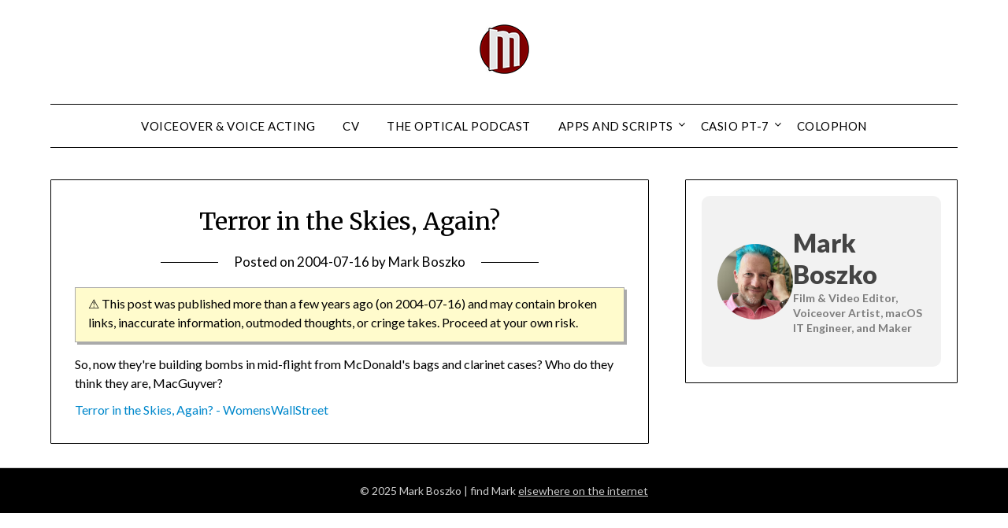

--- FILE ---
content_type: text/css
request_url: https://stationinthemetro.com/wp-content/plugins/dx-out-of-date//assets/css/main.css?ver=250916-05855
body_size: -40
content:
.out-of-date {
	padding: 5px;
	margin-bottom: 10px;
}

--- FILE ---
content_type: text/css
request_url: https://stationinthemetro.com/wp-content/plugins/content-bootstrap/bootstrap/bootstrap2/css/content-bootstrap.css?ver=1.0.2
body_size: 30107
content:
.content-bootstrap-area{/*!
 * Bootstrap v2.3.2
 *
 * Copyright 2012 Twitter, Inc
 * Licensed under the Apache License v2.0
 * http://www.apache.org/licenses/LICENSE-2.0
 *
 * Designed and built with all the love in the world @twitter by @mdo and @fat.
 *//*!
 * Bootstrap Responsive v2.3.2
 *
 * Copyright 2012 Twitter, Inc
 * Licensed under the Apache License v2.0
 * http://www.apache.org/licenses/LICENSE-2.0
 *
 * Designed and built with all the love in the world @twitter by @mdo and @fat.
 */}.content-bootstrap-area .clearfix{*zoom:1}.content-bootstrap-area .clearfix:before,.content-bootstrap-area .clearfix:after{display:table;content:"";line-height:0}.content-bootstrap-area .clearfix:after{clear:both}.content-bootstrap-area .hide-text{font:0/0 a;color:transparent;text-shadow:none;background-color:transparent;border:0}.content-bootstrap-area .input-block-level{display:block;width:100%;min-height:30px;-webkit-box-sizing:border-box;-moz-box-sizing:border-box;box-sizing:border-box}.content-bootstrap-area article,.content-bootstrap-area aside,.content-bootstrap-area details,.content-bootstrap-area figcaption,.content-bootstrap-area figure,.content-bootstrap-area footer,.content-bootstrap-area header,.content-bootstrap-area hgroup,.content-bootstrap-area nav,.content-bootstrap-area section{display:block}.content-bootstrap-area audio,.content-bootstrap-area canvas,.content-bootstrap-area video{display:inline-block;*display:inline;*zoom:1}.content-bootstrap-area audio:not([controls]){display:none}.content-bootstrap-area html{font-size:100%;-webkit-text-size-adjust:100%;-ms-text-size-adjust:100%}.content-bootstrap-area a:focus{outline:thin dotted #333;outline:5px auto -webkit-focus-ring-color;outline-offset:-2px}.content-bootstrap-area a:hover,.content-bootstrap-area a:active{outline:0}.content-bootstrap-area sub,.content-bootstrap-area sup{position:relative;font-size:75%;line-height:0;vertical-align:baseline}.content-bootstrap-area sup{top:-0.5em}.content-bootstrap-area sub{bottom:-0.25em}.content-bootstrap-area img{max-width:100%;width:auto\9;height:auto;vertical-align:middle;border:0;-ms-interpolation-mode:bicubic}.content-bootstrap-area #map_canvas img,.content-bootstrap-area .google-maps img{max-width:none}.content-bootstrap-area button,.content-bootstrap-area input,.content-bootstrap-area select,.content-bootstrap-area textarea{margin:0;font-size:100%;vertical-align:middle}.content-bootstrap-area button,.content-bootstrap-area input{*overflow:visible;line-height:normal}.content-bootstrap-area button::-moz-focus-inner,.content-bootstrap-area input::-moz-focus-inner{padding:0;border:0}.content-bootstrap-area button,.content-bootstrap-area html input[type="button"],.content-bootstrap-area input[type="reset"],.content-bootstrap-area input[type="submit"]{-webkit-appearance:button;cursor:pointer}.content-bootstrap-area label,.content-bootstrap-area select,.content-bootstrap-area button,.content-bootstrap-area input[type="button"],.content-bootstrap-area input[type="reset"],.content-bootstrap-area input[type="submit"],.content-bootstrap-area input[type="radio"],.content-bootstrap-area input[type="checkbox"]{cursor:pointer}.content-bootstrap-area input[type="search"]{-webkit-box-sizing:content-box;-moz-box-sizing:content-box;box-sizing:content-box;-webkit-appearance:textfield}.content-bootstrap-area input[type="search"]::-webkit-search-decoration,.content-bootstrap-area input[type="search"]::-webkit-search-cancel-button{-webkit-appearance:none}.content-bootstrap-area textarea{overflow:auto;vertical-align:top}@media print{.content-bootstrap-area *{text-shadow:none!important;color:#000!important;background:transparent!important;box-shadow:none!important}.content-bootstrap-area a,.content-bootstrap-area a:visited{text-decoration:underline}.content-bootstrap-area a[href]:after{content:" (" attr(href) ")"}.content-bootstrap-area abbr[title]:after{content:" (" attr(title) ")"}.content-bootstrap-area .ir a:after,.content-bootstrap-area a[href^="javascript:"]:after,.content-bootstrap-area a[href^="#"]:after{content:""}.content-bootstrap-area pre,.content-bootstrap-area blockquote{border:1px solid #999;page-break-inside:avoid}.content-bootstrap-area thead{display:table-header-group}.content-bootstrap-area tr,.content-bootstrap-area img{page-break-inside:avoid}.content-bootstrap-area img{max-width:100%!important}@page{margin:.5cm}.content-bootstrap-area p,.content-bootstrap-area h2,.content-bootstrap-area h3{orphans:3;widows:3}.content-bootstrap-area h2,.content-bootstrap-area h3{page-break-after:avoid}}.content-bootstrap-area body{margin:0;font-family:"Helvetica Neue",Helvetica,Arial,sans-serif;font-size:14px;line-height:20px;color:#333;background-color:#fff}.content-bootstrap-area a{color:#08c;text-decoration:none}.content-bootstrap-area a:hover,.content-bootstrap-area a:focus{color:#005580;text-decoration:underline}.content-bootstrap-area .img-rounded{-webkit-border-radius:6px;-moz-border-radius:6px;border-radius:6px}.content-bootstrap-area .img-polaroid{padding:4px;background-color:#fff;border:1px solid #ccc;border:1px solid rgba(0,0,0,0.2);-webkit-box-shadow:0 1px 3px rgba(0,0,0,0.1);-moz-box-shadow:0 1px 3px rgba(0,0,0,0.1);box-shadow:0 1px 3px rgba(0,0,0,0.1)}.content-bootstrap-area .img-circle{-webkit-border-radius:500px;-moz-border-radius:500px;border-radius:500px}.content-bootstrap-area .row{margin-left:-20px;*zoom:1}.content-bootstrap-area .row:before,.content-bootstrap-area .row:after{display:table;content:"";line-height:0}.content-bootstrap-area .row:after{clear:both}.content-bootstrap-area .row:before,.content-bootstrap-area .row:after{display:table;content:"";line-height:0}.content-bootstrap-area .row:after{clear:both}.content-bootstrap-area [class*="span"]{float:left;min-height:1px;margin-left:20px}.content-bootstrap-area .container,.content-bootstrap-area .navbar-static-top .container,.content-bootstrap-area .navbar-fixed-top .container,.content-bootstrap-area .navbar-fixed-bottom .container{width:940px}.content-bootstrap-area .span12{width:940px}.content-bootstrap-area .span11{width:860px}.content-bootstrap-area .span10{width:780px}.content-bootstrap-area .span9{width:700px}.content-bootstrap-area .span8{width:620px}.content-bootstrap-area .span7{width:540px}.content-bootstrap-area .span6{width:460px}.content-bootstrap-area .span5{width:380px}.content-bootstrap-area .span4{width:300px}.content-bootstrap-area .span3{width:220px}.content-bootstrap-area .span2{width:140px}.content-bootstrap-area .span1{width:60px}.content-bootstrap-area .offset12{margin-left:980px}.content-bootstrap-area .offset11{margin-left:900px}.content-bootstrap-area .offset10{margin-left:820px}.content-bootstrap-area .offset9{margin-left:740px}.content-bootstrap-area .offset8{margin-left:660px}.content-bootstrap-area .offset7{margin-left:580px}.content-bootstrap-area .offset6{margin-left:500px}.content-bootstrap-area .offset5{margin-left:420px}.content-bootstrap-area .offset4{margin-left:340px}.content-bootstrap-area .offset3{margin-left:260px}.content-bootstrap-area .offset2{margin-left:180px}.content-bootstrap-area .offset1{margin-left:100px}.content-bootstrap-area .row{margin-left:-20px;*zoom:1}.content-bootstrap-area .row:before,.content-bootstrap-area .row:after{display:table;content:"";line-height:0}.content-bootstrap-area .row:after{clear:both}.content-bootstrap-area .row:before,.content-bootstrap-area .row:after{display:table;content:"";line-height:0}.content-bootstrap-area .row:after{clear:both}.content-bootstrap-area [class*="span"]{float:left;min-height:1px;margin-left:20px}.content-bootstrap-area .container,.content-bootstrap-area .navbar-static-top .container,.content-bootstrap-area .navbar-fixed-top .container,.content-bootstrap-area .navbar-fixed-bottom .container{width:940px}.content-bootstrap-area .span12{width:940px}.content-bootstrap-area .span11{width:860px}.content-bootstrap-area .span10{width:780px}.content-bootstrap-area .span9{width:700px}.content-bootstrap-area .span8{width:620px}.content-bootstrap-area .span7{width:540px}.content-bootstrap-area .span6{width:460px}.content-bootstrap-area .span5{width:380px}.content-bootstrap-area .span4{width:300px}.content-bootstrap-area .span3{width:220px}.content-bootstrap-area .span2{width:140px}.content-bootstrap-area .span1{width:60px}.content-bootstrap-area .offset12{margin-left:980px}.content-bootstrap-area .offset11{margin-left:900px}.content-bootstrap-area .offset10{margin-left:820px}.content-bootstrap-area .offset9{margin-left:740px}.content-bootstrap-area .offset8{margin-left:660px}.content-bootstrap-area .offset7{margin-left:580px}.content-bootstrap-area .offset6{margin-left:500px}.content-bootstrap-area .offset5{margin-left:420px}.content-bootstrap-area .offset4{margin-left:340px}.content-bootstrap-area .offset3{margin-left:260px}.content-bootstrap-area .offset2{margin-left:180px}.content-bootstrap-area .offset1{margin-left:100px}.content-bootstrap-area .row-fluid{width:100%;*zoom:1}.content-bootstrap-area .row-fluid:before,.content-bootstrap-area .row-fluid:after{display:table;content:"";line-height:0}.content-bootstrap-area .row-fluid:after{clear:both}.content-bootstrap-area .row-fluid:before,.content-bootstrap-area .row-fluid:after{display:table;content:"";line-height:0}.content-bootstrap-area .row-fluid:after{clear:both}.content-bootstrap-area .row-fluid [class*="span"]{display:block;width:100%;min-height:30px;-webkit-box-sizing:border-box;-moz-box-sizing:border-box;box-sizing:border-box;float:left;margin-left:2.127659574468085%;*margin-left:2.074468085106383%}.content-bootstrap-area .row-fluid [class*="span"]:first-child{margin-left:0}.content-bootstrap-area .row-fluid .controls-row [class*="span"]+[class*="span"]{margin-left:2.127659574468085%}.content-bootstrap-area .row-fluid .span12{width:100%;*width:99.94680851063829%}.content-bootstrap-area .row-fluid .span11{width:91.48936170212765%;*width:91.43617021276594%}.content-bootstrap-area .row-fluid .span10{width:82.97872340425532%;*width:82.92553191489361%}.content-bootstrap-area .row-fluid .span9{width:74.46808510638297%;*width:74.41489361702126%}.content-bootstrap-area .row-fluid .span8{width:65.95744680851064%;*width:65.90425531914893%}.content-bootstrap-area .row-fluid .span7{width:57.44680851063829%;*width:57.39361702127659%}.content-bootstrap-area .row-fluid .span6{width:48.93617021276595%;*width:48.88297872340425%}.content-bootstrap-area .row-fluid .span5{width:40.42553191489362%;*width:40.37234042553192%}.content-bootstrap-area .row-fluid .span4{width:31.914893617021278%;*width:31.861702127659576%}.content-bootstrap-area .row-fluid .span3{width:23.404255319148934%;*width:23.351063829787233%}.content-bootstrap-area .row-fluid .span2{width:14.893617021276595%;*width:14.840425531914894%}.content-bootstrap-area .row-fluid .span1{width:6.382978723404255%;*width:6.329787234042553%}.content-bootstrap-area .row-fluid .offset12{margin-left:104.25531914893617%;*margin-left:104.14893617021275%}.content-bootstrap-area .row-fluid .offset12:first-child{margin-left:102.12765957446808%;*margin-left:102.02127659574467%}.content-bootstrap-area .row-fluid .offset11{margin-left:95.74468085106382%;*margin-left:95.6382978723404%}.content-bootstrap-area .row-fluid .offset11:first-child{margin-left:93.61702127659574%;*margin-left:93.51063829787232%}.content-bootstrap-area .row-fluid .offset10{margin-left:87.23404255319149%;*margin-left:87.12765957446807%}.content-bootstrap-area .row-fluid .offset10:first-child{margin-left:85.1063829787234%;*margin-left:84.99999999999999%}.content-bootstrap-area .row-fluid .offset9{margin-left:78.72340425531914%;*margin-left:78.61702127659572%}.content-bootstrap-area .row-fluid .offset9:first-child{margin-left:76.59574468085106%;*margin-left:76.48936170212764%}.content-bootstrap-area .row-fluid .offset8{margin-left:70.2127659574468%;*margin-left:70.10638297872339%}.content-bootstrap-area .row-fluid .offset8:first-child{margin-left:68.08510638297872%;*margin-left:67.9787234042553%}.content-bootstrap-area .row-fluid .offset7{margin-left:61.70212765957446%;*margin-left:61.59574468085106%}.content-bootstrap-area .row-fluid .offset7:first-child{margin-left:59.574468085106375%;*margin-left:59.46808510638297%}.content-bootstrap-area .row-fluid .offset6{margin-left:53.191489361702125%;*margin-left:53.085106382978715%}.content-bootstrap-area .row-fluid .offset6:first-child{margin-left:51.063829787234035%;*margin-left:50.95744680851063%}.content-bootstrap-area .row-fluid .offset5{margin-left:44.68085106382979%;*margin-left:44.57446808510638%}.content-bootstrap-area .row-fluid .offset5:first-child{margin-left:42.5531914893617%;*margin-left:42.4468085106383%}.content-bootstrap-area .row-fluid .offset4{margin-left:36.170212765957444%;*margin-left:36.06382978723405%}.content-bootstrap-area .row-fluid .offset4:first-child{margin-left:34.04255319148936%;*margin-left:33.93617021276596%}.content-bootstrap-area .row-fluid .offset3{margin-left:27.659574468085104%;*margin-left:27.5531914893617%}.content-bootstrap-area .row-fluid .offset3:first-child{margin-left:25.53191489361702%;*margin-left:25.425531914893618%}.content-bootstrap-area .row-fluid .offset2{margin-left:19.148936170212764%;*margin-left:19.04255319148936%}.content-bootstrap-area .row-fluid .offset2:first-child{margin-left:17.02127659574468%;*margin-left:16.914893617021278%}.content-bootstrap-area .row-fluid .offset1{margin-left:10.638297872340425%;*margin-left:10.53191489361702%}.content-bootstrap-area .row-fluid .offset1:first-child{margin-left:8.51063829787234%;*margin-left:8.404255319148938%}.content-bootstrap-area .row-fluid{width:100%;*zoom:1}.content-bootstrap-area .row-fluid:before,.content-bootstrap-area .row-fluid:after{display:table;content:"";line-height:0}.content-bootstrap-area .row-fluid:after{clear:both}.content-bootstrap-area .row-fluid:before,.content-bootstrap-area .row-fluid:after{display:table;content:"";line-height:0}.content-bootstrap-area .row-fluid:after{clear:both}.content-bootstrap-area .row-fluid [class*="span"]{display:block;width:100%;min-height:30px;-webkit-box-sizing:border-box;-moz-box-sizing:border-box;box-sizing:border-box;float:left;margin-left:2.127659574468085%;*margin-left:2.074468085106383%}.content-bootstrap-area .row-fluid [class*="span"]:first-child{margin-left:0}.content-bootstrap-area .row-fluid .controls-row [class*="span"]+[class*="span"]{margin-left:2.127659574468085%}.content-bootstrap-area .row-fluid .span12{width:100%;*width:99.94680851063829%}.content-bootstrap-area .row-fluid .span11{width:91.48936170212765%;*width:91.43617021276594%}.content-bootstrap-area .row-fluid .span10{width:82.97872340425532%;*width:82.92553191489361%}.content-bootstrap-area .row-fluid .span9{width:74.46808510638297%;*width:74.41489361702126%}.content-bootstrap-area .row-fluid .span8{width:65.95744680851064%;*width:65.90425531914893%}.content-bootstrap-area .row-fluid .span7{width:57.44680851063829%;*width:57.39361702127659%}.content-bootstrap-area .row-fluid .span6{width:48.93617021276595%;*width:48.88297872340425%}.content-bootstrap-area .row-fluid .span5{width:40.42553191489362%;*width:40.37234042553192%}.content-bootstrap-area .row-fluid .span4{width:31.914893617021278%;*width:31.861702127659576%}.content-bootstrap-area .row-fluid .span3{width:23.404255319148934%;*width:23.351063829787233%}.content-bootstrap-area .row-fluid .span2{width:14.893617021276595%;*width:14.840425531914894%}.content-bootstrap-area .row-fluid .span1{width:6.382978723404255%;*width:6.329787234042553%}.content-bootstrap-area .row-fluid .offset12{margin-left:104.25531914893617%;*margin-left:104.14893617021275%}.content-bootstrap-area .row-fluid .offset12:first-child{margin-left:102.12765957446808%;*margin-left:102.02127659574467%}.content-bootstrap-area .row-fluid .offset11{margin-left:95.74468085106382%;*margin-left:95.6382978723404%}.content-bootstrap-area .row-fluid .offset11:first-child{margin-left:93.61702127659574%;*margin-left:93.51063829787232%}.content-bootstrap-area .row-fluid .offset10{margin-left:87.23404255319149%;*margin-left:87.12765957446807%}.content-bootstrap-area .row-fluid .offset10:first-child{margin-left:85.1063829787234%;*margin-left:84.99999999999999%}.content-bootstrap-area .row-fluid .offset9{margin-left:78.72340425531914%;*margin-left:78.61702127659572%}.content-bootstrap-area .row-fluid .offset9:first-child{margin-left:76.59574468085106%;*margin-left:76.48936170212764%}.content-bootstrap-area .row-fluid .offset8{margin-left:70.2127659574468%;*margin-left:70.10638297872339%}.content-bootstrap-area .row-fluid .offset8:first-child{margin-left:68.08510638297872%;*margin-left:67.9787234042553%}.content-bootstrap-area .row-fluid .offset7{margin-left:61.70212765957446%;*margin-left:61.59574468085106%}.content-bootstrap-area .row-fluid .offset7:first-child{margin-left:59.574468085106375%;*margin-left:59.46808510638297%}.content-bootstrap-area .row-fluid .offset6{margin-left:53.191489361702125%;*margin-left:53.085106382978715%}.content-bootstrap-area .row-fluid .offset6:first-child{margin-left:51.063829787234035%;*margin-left:50.95744680851063%}.content-bootstrap-area .row-fluid .offset5{margin-left:44.68085106382979%;*margin-left:44.57446808510638%}.content-bootstrap-area .row-fluid .offset5:first-child{margin-left:42.5531914893617%;*margin-left:42.4468085106383%}.content-bootstrap-area .row-fluid .offset4{margin-left:36.170212765957444%;*margin-left:36.06382978723405%}.content-bootstrap-area .row-fluid .offset4:first-child{margin-left:34.04255319148936%;*margin-left:33.93617021276596%}.content-bootstrap-area .row-fluid .offset3{margin-left:27.659574468085104%;*margin-left:27.5531914893617%}.content-bootstrap-area .row-fluid .offset3:first-child{margin-left:25.53191489361702%;*margin-left:25.425531914893618%}.content-bootstrap-area .row-fluid .offset2{margin-left:19.148936170212764%;*margin-left:19.04255319148936%}.content-bootstrap-area .row-fluid .offset2:first-child{margin-left:17.02127659574468%;*margin-left:16.914893617021278%}.content-bootstrap-area .row-fluid .offset1{margin-left:10.638297872340425%;*margin-left:10.53191489361702%}.content-bootstrap-area .row-fluid .offset1:first-child{margin-left:8.51063829787234%;*margin-left:8.404255319148938%}.content-bootstrap-area [class*="span"].hide,.content-bootstrap-area .row-fluid [class*="span"].hide{display:none}.content-bootstrap-area [class*="span"].pull-right,.content-bootstrap-area .row-fluid [class*="span"].pull-right{float:right}.content-bootstrap-area .container{margin-right:auto;margin-left:auto;*zoom:1}.content-bootstrap-area .container:before,.content-bootstrap-area .container:after{display:table;content:"";line-height:0}.content-bootstrap-area .container:after{clear:both}.content-bootstrap-area .container:before,.content-bootstrap-area .container:after{display:table;content:"";line-height:0}.content-bootstrap-area .container:after{clear:both}.content-bootstrap-area .container:before,.content-bootstrap-area .container:after{display:table;content:"";line-height:0}.content-bootstrap-area .container:after{clear:both}.content-bootstrap-area .container:before,.content-bootstrap-area .container:after{display:table;content:"";line-height:0}.content-bootstrap-area .container:after{clear:both}.content-bootstrap-area .container-fluid{padding-right:20px;padding-left:20px;*zoom:1}.content-bootstrap-area .container-fluid:before,.content-bootstrap-area .container-fluid:after{display:table;content:"";line-height:0}.content-bootstrap-area .container-fluid:after{clear:both}.content-bootstrap-area .container-fluid:before,.content-bootstrap-area .container-fluid:after{display:table;content:"";line-height:0}.content-bootstrap-area .container-fluid:after{clear:both}.content-bootstrap-area p{margin:0 0 10px}.content-bootstrap-area .lead{margin-bottom:20px;font-size:21px;font-weight:200;line-height:30px}.content-bootstrap-area small{font-size:85%}.content-bootstrap-area strong{font-weight:bold}.content-bootstrap-area em{font-style:italic}.content-bootstrap-area cite{font-style:normal}.content-bootstrap-area .muted{color:#999}.content-bootstrap-area a.muted:hover,.content-bootstrap-area a.muted:focus{color:#808080}.content-bootstrap-area .text-warning{color:#c09853}.content-bootstrap-area a.text-warning:hover,.content-bootstrap-area a.text-warning:focus{color:#a47e3c}.content-bootstrap-area .text-error{color:#b94a48}.content-bootstrap-area a.text-error:hover,.content-bootstrap-area a.text-error:focus{color:#953b39}.content-bootstrap-area .text-info{color:#3a87ad}.content-bootstrap-area a.text-info:hover,.content-bootstrap-area a.text-info:focus{color:#2d6987}.content-bootstrap-area .text-success{color:#468847}.content-bootstrap-area a.text-success:hover,.content-bootstrap-area a.text-success:focus{color:#356635}.content-bootstrap-area .text-left{text-align:left}.content-bootstrap-area .text-right{text-align:right}.content-bootstrap-area .text-center{text-align:center}.content-bootstrap-area h1,.content-bootstrap-area h2,.content-bootstrap-area h3,.content-bootstrap-area h4,.content-bootstrap-area h5,.content-bootstrap-area h6{margin:10px 0;font-family:inherit;font-weight:bold;line-height:20px;color:inherit;text-rendering:optimizelegibility}.content-bootstrap-area h1 small,.content-bootstrap-area h2 small,.content-bootstrap-area h3 small,.content-bootstrap-area h4 small,.content-bootstrap-area h5 small,.content-bootstrap-area h6 small{font-weight:normal;line-height:1;color:#999}.content-bootstrap-area h1,.content-bootstrap-area h2,.content-bootstrap-area h3{line-height:40px}.content-bootstrap-area h1{font-size:38.5px}.content-bootstrap-area h2{font-size:31.5px}.content-bootstrap-area h3{font-size:24.5px}.content-bootstrap-area h4{font-size:17.5px}.content-bootstrap-area h5{font-size:14px}.content-bootstrap-area h6{font-size:11.9px}.content-bootstrap-area h1 small{font-size:24.5px}.content-bootstrap-area h2 small{font-size:17.5px}.content-bootstrap-area h3 small{font-size:14px}.content-bootstrap-area h4 small{font-size:14px}.content-bootstrap-area .page-header{padding-bottom:9px;margin:20px 0 30px;border-bottom:1px solid #eee}.content-bootstrap-area ul,.content-bootstrap-area ol{padding:0;margin:0 0 10px 25px}.content-bootstrap-area ul ul,.content-bootstrap-area ul ol,.content-bootstrap-area ol ol,.content-bootstrap-area ol ul{margin-bottom:0}.content-bootstrap-area li{line-height:20px}.content-bootstrap-area ul.unstyled,.content-bootstrap-area ol.unstyled{margin-left:0;list-style:none}.content-bootstrap-area ul.inline,.content-bootstrap-area ol.inline{margin-left:0;list-style:none}.content-bootstrap-area ul.inline>li,.content-bootstrap-area ol.inline>li{display:inline-block;*display:inline;*zoom:1;padding-left:5px;padding-right:5px}.content-bootstrap-area dl{margin-bottom:20px}.content-bootstrap-area dt,.content-bootstrap-area dd{line-height:20px}.content-bootstrap-area dt{font-weight:bold}.content-bootstrap-area dd{margin-left:10px}.content-bootstrap-area .dl-horizontal{*zoom:1}.content-bootstrap-area .dl-horizontal:before,.content-bootstrap-area .dl-horizontal:after{display:table;content:"";line-height:0}.content-bootstrap-area .dl-horizontal:after{clear:both}.content-bootstrap-area .dl-horizontal:before,.content-bootstrap-area .dl-horizontal:after{display:table;content:"";line-height:0}.content-bootstrap-area .dl-horizontal:after{clear:both}.content-bootstrap-area .dl-horizontal dt{float:left;width:160px;clear:left;text-align:right;overflow:hidden;text-overflow:ellipsis;white-space:nowrap}.content-bootstrap-area .dl-horizontal dd{margin-left:180px}.content-bootstrap-area hr{margin:20px 0;border:0;border-top:1px solid #eee;border-bottom:1px solid #fff}.content-bootstrap-area abbr[title],.content-bootstrap-area abbr[data-original-title]{cursor:help;border-bottom:1px dotted #999}.content-bootstrap-area abbr.initialism{font-size:90%;text-transform:uppercase}.content-bootstrap-area blockquote{padding:0 0 0 15px;margin:0 0 20px;border-left:5px solid #eee}.content-bootstrap-area blockquote p{margin-bottom:0;font-size:17.5px;font-weight:300;line-height:1.25}.content-bootstrap-area blockquote small{display:block;line-height:20px;color:#999}.content-bootstrap-area blockquote small:before{content:'\2014 \00A0'}.content-bootstrap-area blockquote.pull-right{float:right;padding-right:15px;padding-left:0;border-right:5px solid #eee;border-left:0}.content-bootstrap-area blockquote.pull-right p,.content-bootstrap-area blockquote.pull-right small{text-align:right}.content-bootstrap-area blockquote.pull-right small:before{content:''}.content-bootstrap-area blockquote.pull-right small:after{content:'\00A0 \2014'}.content-bootstrap-area q:before,.content-bootstrap-area q:after,.content-bootstrap-area blockquote:before,.content-bootstrap-area blockquote:after{content:""}.content-bootstrap-area address{display:block;margin-bottom:20px;font-style:normal;line-height:20px}.content-bootstrap-area code,.content-bootstrap-area pre{padding:0 3px 2px;font-family:Monaco,Menlo,Consolas,"Courier New",monospace;font-size:12px;color:#333;-webkit-border-radius:3px;-moz-border-radius:3px;border-radius:3px}.content-bootstrap-area code{padding:2px 4px;color:#d14;background-color:#f7f7f9;border:1px solid #e1e1e8;white-space:nowrap}.content-bootstrap-area pre{display:block;padding:9.5px;margin:0 0 10px;font-size:13px;line-height:20px;word-break:break-all;word-wrap:break-word;white-space:pre;white-space:pre-wrap;background-color:#f5f5f5;border:1px solid #ccc;border:1px solid rgba(0,0,0,0.15);-webkit-border-radius:4px;-moz-border-radius:4px;border-radius:4px}.content-bootstrap-area pre.prettyprint{margin-bottom:20px}.content-bootstrap-area pre code{padding:0;color:inherit;white-space:pre;white-space:pre-wrap;background-color:transparent;border:0}.content-bootstrap-area .pre-scrollable{max-height:340px;overflow-y:scroll}.content-bootstrap-area form{margin:0 0 20px}.content-bootstrap-area fieldset{padding:0;margin:0;border:0}.content-bootstrap-area legend{display:block;width:100%;padding:0;margin-bottom:20px;font-size:21px;line-height:40px;color:#333;border:0;border-bottom:1px solid #e5e5e5}.content-bootstrap-area legend small{font-size:15px;color:#999}.content-bootstrap-area label,.content-bootstrap-area input,.content-bootstrap-area button,.content-bootstrap-area select,.content-bootstrap-area textarea{font-size:14px;font-weight:normal;line-height:20px}.content-bootstrap-area input,.content-bootstrap-area button,.content-bootstrap-area select,.content-bootstrap-area textarea{font-family:"Helvetica Neue",Helvetica,Arial,sans-serif}.content-bootstrap-area label{display:block;margin-bottom:5px}.content-bootstrap-area select,.content-bootstrap-area textarea,.content-bootstrap-area input[type="text"],.content-bootstrap-area input[type="password"],.content-bootstrap-area input[type="datetime"],.content-bootstrap-area input[type="datetime-local"],.content-bootstrap-area input[type="date"],.content-bootstrap-area input[type="month"],.content-bootstrap-area input[type="time"],.content-bootstrap-area input[type="week"],.content-bootstrap-area input[type="number"],.content-bootstrap-area input[type="email"],.content-bootstrap-area input[type="url"],.content-bootstrap-area input[type="search"],.content-bootstrap-area input[type="tel"],.content-bootstrap-area input[type="color"],.content-bootstrap-area .uneditable-input{display:inline-block;height:20px;padding:4px 6px;margin-bottom:10px;font-size:14px;line-height:20px;color:#555;-webkit-border-radius:4px;-moz-border-radius:4px;border-radius:4px;vertical-align:middle}.content-bootstrap-area input,.content-bootstrap-area textarea,.content-bootstrap-area .uneditable-input{width:206px}.content-bootstrap-area textarea{height:auto}.content-bootstrap-area textarea,.content-bootstrap-area input[type="text"],.content-bootstrap-area input[type="password"],.content-bootstrap-area input[type="datetime"],.content-bootstrap-area input[type="datetime-local"],.content-bootstrap-area input[type="date"],.content-bootstrap-area input[type="month"],.content-bootstrap-area input[type="time"],.content-bootstrap-area input[type="week"],.content-bootstrap-area input[type="number"],.content-bootstrap-area input[type="email"],.content-bootstrap-area input[type="url"],.content-bootstrap-area input[type="search"],.content-bootstrap-area input[type="tel"],.content-bootstrap-area input[type="color"],.content-bootstrap-area .uneditable-input{background-color:#fff;border:1px solid #ccc;-webkit-box-shadow:inset 0 1px 1px rgba(0,0,0,0.075);-moz-box-shadow:inset 0 1px 1px rgba(0,0,0,0.075);box-shadow:inset 0 1px 1px rgba(0,0,0,0.075);-webkit-transition:border linear .2s,box-shadow linear .2s;-moz-transition:border linear .2s,box-shadow linear .2s;-o-transition:border linear .2s,box-shadow linear .2s;transition:border linear .2s,box-shadow linear .2s}.content-bootstrap-area textarea:focus,.content-bootstrap-area input[type="text"]:focus,.content-bootstrap-area input[type="password"]:focus,.content-bootstrap-area input[type="datetime"]:focus,.content-bootstrap-area input[type="datetime-local"]:focus,.content-bootstrap-area input[type="date"]:focus,.content-bootstrap-area input[type="month"]:focus,.content-bootstrap-area input[type="time"]:focus,.content-bootstrap-area input[type="week"]:focus,.content-bootstrap-area input[type="number"]:focus,.content-bootstrap-area input[type="email"]:focus,.content-bootstrap-area input[type="url"]:focus,.content-bootstrap-area input[type="search"]:focus,.content-bootstrap-area input[type="tel"]:focus,.content-bootstrap-area input[type="color"]:focus,.content-bootstrap-area .uneditable-input:focus{border-color:rgba(82,168,236,0.8);outline:0;outline:thin dotted \9;-webkit-box-shadow:inset 0 1px 1px rgba(0,0,0,.075),0 0 8px rgba(82,168,236,.6);-moz-box-shadow:inset 0 1px 1px rgba(0,0,0,.075),0 0 8px rgba(82,168,236,.6);box-shadow:inset 0 1px 1px rgba(0,0,0,.075),0 0 8px rgba(82,168,236,.6)}.content-bootstrap-area input[type="radio"],.content-bootstrap-area input[type="checkbox"]{margin:4px 0 0;*margin-top:0;margin-top:1px \9;line-height:normal}.content-bootstrap-area input[type="file"],.content-bootstrap-area input[type="image"],.content-bootstrap-area input[type="submit"],.content-bootstrap-area input[type="reset"],.content-bootstrap-area input[type="button"],.content-bootstrap-area input[type="radio"],.content-bootstrap-area input[type="checkbox"]{width:auto}.content-bootstrap-area select,.content-bootstrap-area input[type="file"]{height:30px;*margin-top:4px;line-height:30px}.content-bootstrap-area select{width:220px;border:1px solid #ccc;background-color:#fff}.content-bootstrap-area select[multiple],.content-bootstrap-area select[size]{height:auto}.content-bootstrap-area select:focus,.content-bootstrap-area input[type="file"]:focus,.content-bootstrap-area input[type="radio"]:focus,.content-bootstrap-area input[type="checkbox"]:focus{outline:thin dotted #333;outline:5px auto -webkit-focus-ring-color;outline-offset:-2px}.content-bootstrap-area .uneditable-input,.content-bootstrap-area .uneditable-textarea{color:#999;background-color:#fcfcfc;border-color:#ccc;-webkit-box-shadow:inset 0 1px 2px rgba(0,0,0,0.025);-moz-box-shadow:inset 0 1px 2px rgba(0,0,0,0.025);box-shadow:inset 0 1px 2px rgba(0,0,0,0.025);cursor:not-allowed}.content-bootstrap-area .uneditable-input{overflow:hidden;white-space:nowrap}.content-bootstrap-area .uneditable-textarea{width:auto;height:auto}.content-bootstrap-area input:-moz-placeholder,.content-bootstrap-area textarea:-moz-placeholder{color:#999}.content-bootstrap-area input:-ms-input-placeholder,.content-bootstrap-area textarea:-ms-input-placeholder{color:#999}.content-bootstrap-area input::-webkit-input-placeholder,.content-bootstrap-area textarea::-webkit-input-placeholder{color:#999}.content-bootstrap-area input:-moz-placeholder,.content-bootstrap-area textarea:-moz-placeholder{color:#999}.content-bootstrap-area input:-ms-input-placeholder,.content-bootstrap-area textarea:-ms-input-placeholder{color:#999}.content-bootstrap-area input::-webkit-input-placeholder,.content-bootstrap-area textarea::-webkit-input-placeholder{color:#999}.content-bootstrap-area .radio,.content-bootstrap-area .checkbox{min-height:20px;padding-left:20px}.content-bootstrap-area .radio input[type="radio"],.content-bootstrap-area .checkbox input[type="checkbox"]{float:left;margin-left:-20px}.content-bootstrap-area .controls>.radio:first-child,.content-bootstrap-area .controls>.checkbox:first-child{padding-top:5px}.content-bootstrap-area .radio.inline,.content-bootstrap-area .checkbox.inline{display:inline-block;padding-top:5px;margin-bottom:0;vertical-align:middle}.content-bootstrap-area .radio.inline+.radio.inline,.content-bootstrap-area .checkbox.inline+.checkbox.inline{margin-left:10px}.content-bootstrap-area .input-mini{width:60px}.content-bootstrap-area .input-small{width:90px}.content-bootstrap-area .input-medium{width:150px}.content-bootstrap-area .input-large{width:210px}.content-bootstrap-area .input-xlarge{width:270px}.content-bootstrap-area .input-xxlarge{width:530px}.content-bootstrap-area input[class*="span"],.content-bootstrap-area select[class*="span"],.content-bootstrap-area textarea[class*="span"],.content-bootstrap-area .uneditable-input[class*="span"],.content-bootstrap-area .row-fluid input[class*="span"],.content-bootstrap-area .row-fluid select[class*="span"],.content-bootstrap-area .row-fluid textarea[class*="span"],.content-bootstrap-area .row-fluid .uneditable-input[class*="span"]{float:none;margin-left:0}.content-bootstrap-area .input-append input[class*="span"],.content-bootstrap-area .input-append .uneditable-input[class*="span"],.content-bootstrap-area .input-prepend input[class*="span"],.content-bootstrap-area .input-prepend .uneditable-input[class*="span"],.content-bootstrap-area .row-fluid input[class*="span"],.content-bootstrap-area .row-fluid select[class*="span"],.content-bootstrap-area .row-fluid textarea[class*="span"],.content-bootstrap-area .row-fluid .uneditable-input[class*="span"],.content-bootstrap-area .row-fluid .input-prepend [class*="span"],.content-bootstrap-area .row-fluid .input-append [class*="span"]{display:inline-block}.content-bootstrap-area input,.content-bootstrap-area textarea,.content-bootstrap-area .uneditable-input{margin-left:0}.content-bootstrap-area .controls-row [class*="span"]+[class*="span"]{margin-left:20px}.content-bootstrap-area input.span12,.content-bootstrap-area textarea.span12,.content-bootstrap-area .uneditable-input.span12{width:926px}.content-bootstrap-area input.span11,.content-bootstrap-area textarea.span11,.content-bootstrap-area .uneditable-input.span11{width:846px}.content-bootstrap-area input.span10,.content-bootstrap-area textarea.span10,.content-bootstrap-area .uneditable-input.span10{width:766px}.content-bootstrap-area input.span9,.content-bootstrap-area textarea.span9,.content-bootstrap-area .uneditable-input.span9{width:686px}.content-bootstrap-area input.span8,.content-bootstrap-area textarea.span8,.content-bootstrap-area .uneditable-input.span8{width:606px}.content-bootstrap-area input.span7,.content-bootstrap-area textarea.span7,.content-bootstrap-area .uneditable-input.span7{width:526px}.content-bootstrap-area input.span6,.content-bootstrap-area textarea.span6,.content-bootstrap-area .uneditable-input.span6{width:446px}.content-bootstrap-area input.span5,.content-bootstrap-area textarea.span5,.content-bootstrap-area .uneditable-input.span5{width:366px}.content-bootstrap-area input.span4,.content-bootstrap-area textarea.span4,.content-bootstrap-area .uneditable-input.span4{width:286px}.content-bootstrap-area input.span3,.content-bootstrap-area textarea.span3,.content-bootstrap-area .uneditable-input.span3{width:206px}.content-bootstrap-area input.span2,.content-bootstrap-area textarea.span2,.content-bootstrap-area .uneditable-input.span2{width:126px}.content-bootstrap-area input.span1,.content-bootstrap-area textarea.span1,.content-bootstrap-area .uneditable-input.span1{width:46px}.content-bootstrap-area input,.content-bootstrap-area textarea,.content-bootstrap-area .uneditable-input{margin-left:0}.content-bootstrap-area .controls-row [class*="span"]+[class*="span"]{margin-left:20px}.content-bootstrap-area input.span12,.content-bootstrap-area textarea.span12,.content-bootstrap-area .uneditable-input.span12{width:926px}.content-bootstrap-area input.span11,.content-bootstrap-area textarea.span11,.content-bootstrap-area .uneditable-input.span11{width:846px}.content-bootstrap-area input.span10,.content-bootstrap-area textarea.span10,.content-bootstrap-area .uneditable-input.span10{width:766px}.content-bootstrap-area input.span9,.content-bootstrap-area textarea.span9,.content-bootstrap-area .uneditable-input.span9{width:686px}.content-bootstrap-area input.span8,.content-bootstrap-area textarea.span8,.content-bootstrap-area .uneditable-input.span8{width:606px}.content-bootstrap-area input.span7,.content-bootstrap-area textarea.span7,.content-bootstrap-area .uneditable-input.span7{width:526px}.content-bootstrap-area input.span6,.content-bootstrap-area textarea.span6,.content-bootstrap-area .uneditable-input.span6{width:446px}.content-bootstrap-area input.span5,.content-bootstrap-area textarea.span5,.content-bootstrap-area .uneditable-input.span5{width:366px}.content-bootstrap-area input.span4,.content-bootstrap-area textarea.span4,.content-bootstrap-area .uneditable-input.span4{width:286px}.content-bootstrap-area input.span3,.content-bootstrap-area textarea.span3,.content-bootstrap-area .uneditable-input.span3{width:206px}.content-bootstrap-area input.span2,.content-bootstrap-area textarea.span2,.content-bootstrap-area .uneditable-input.span2{width:126px}.content-bootstrap-area input.span1,.content-bootstrap-area textarea.span1,.content-bootstrap-area .uneditable-input.span1{width:46px}.content-bootstrap-area .controls-row{*zoom:1}.content-bootstrap-area .controls-row:before,.content-bootstrap-area .controls-row:after{display:table;content:"";line-height:0}.content-bootstrap-area .controls-row:after{clear:both}.content-bootstrap-area .controls-row:before,.content-bootstrap-area .controls-row:after{display:table;content:"";line-height:0}.content-bootstrap-area .controls-row:after{clear:both}.content-bootstrap-area .controls-row [class*="span"],.content-bootstrap-area .row-fluid .controls-row [class*="span"]{float:left}.content-bootstrap-area .controls-row .checkbox[class*="span"],.content-bootstrap-area .controls-row .radio[class*="span"]{padding-top:5px}.content-bootstrap-area input[disabled],.content-bootstrap-area select[disabled],.content-bootstrap-area textarea[disabled],.content-bootstrap-area input[readonly],.content-bootstrap-area select[readonly],.content-bootstrap-area textarea[readonly]{cursor:not-allowed;background-color:#eee}.content-bootstrap-area input[type="radio"][disabled],.content-bootstrap-area input[type="checkbox"][disabled],.content-bootstrap-area input[type="radio"][readonly],.content-bootstrap-area input[type="checkbox"][readonly]{background-color:transparent}.content-bootstrap-area .control-group.warning .control-label,.content-bootstrap-area .control-group.warning .help-block,.content-bootstrap-area .control-group.warning .help-inline{color:#c09853}.content-bootstrap-area .control-group.warning .checkbox,.content-bootstrap-area .control-group.warning .radio,.content-bootstrap-area .control-group.warning input,.content-bootstrap-area .control-group.warning select,.content-bootstrap-area .control-group.warning textarea{color:#c09853}.content-bootstrap-area .control-group.warning input,.content-bootstrap-area .control-group.warning select,.content-bootstrap-area .control-group.warning textarea{border-color:#c09853;-webkit-box-shadow:inset 0 1px 1px rgba(0,0,0,0.075);-moz-box-shadow:inset 0 1px 1px rgba(0,0,0,0.075);box-shadow:inset 0 1px 1px rgba(0,0,0,0.075)}.content-bootstrap-area .control-group.warning input:focus,.content-bootstrap-area .control-group.warning select:focus,.content-bootstrap-area .control-group.warning textarea:focus{border-color:#a47e3c;-webkit-box-shadow:inset 0 1px 1px rgba(0,0,0,0.075),0 0 6px #dbc59e;-moz-box-shadow:inset 0 1px 1px rgba(0,0,0,0.075),0 0 6px #dbc59e;box-shadow:inset 0 1px 1px rgba(0,0,0,0.075),0 0 6px #dbc59e}.content-bootstrap-area .control-group.warning .input-prepend .add-on,.content-bootstrap-area .control-group.warning .input-append .add-on{color:#c09853;background-color:#fcf8e3;border-color:#c09853}.content-bootstrap-area .control-group.warning .control-label,.content-bootstrap-area .control-group.warning .help-block,.content-bootstrap-area .control-group.warning .help-inline{color:#c09853}.content-bootstrap-area .control-group.warning .checkbox,.content-bootstrap-area .control-group.warning .radio,.content-bootstrap-area .control-group.warning input,.content-bootstrap-area .control-group.warning select,.content-bootstrap-area .control-group.warning textarea{color:#c09853}.content-bootstrap-area .control-group.warning input,.content-bootstrap-area .control-group.warning select,.content-bootstrap-area .control-group.warning textarea{border-color:#c09853;-webkit-box-shadow:inset 0 1px 1px rgba(0,0,0,0.075);-moz-box-shadow:inset 0 1px 1px rgba(0,0,0,0.075);box-shadow:inset 0 1px 1px rgba(0,0,0,0.075)}.content-bootstrap-area .control-group.warning input:focus,.content-bootstrap-area .control-group.warning select:focus,.content-bootstrap-area .control-group.warning textarea:focus{border-color:#a47e3c;-webkit-box-shadow:inset 0 1px 1px rgba(0,0,0,0.075),0 0 6px #dbc59e;-moz-box-shadow:inset 0 1px 1px rgba(0,0,0,0.075),0 0 6px #dbc59e;box-shadow:inset 0 1px 1px rgba(0,0,0,0.075),0 0 6px #dbc59e}.content-bootstrap-area .control-group.warning .input-prepend .add-on,.content-bootstrap-area .control-group.warning .input-append .add-on{color:#c09853;background-color:#fcf8e3;border-color:#c09853}.content-bootstrap-area .control-group.error .control-label,.content-bootstrap-area .control-group.error .help-block,.content-bootstrap-area .control-group.error .help-inline{color:#b94a48}.content-bootstrap-area .control-group.error .checkbox,.content-bootstrap-area .control-group.error .radio,.content-bootstrap-area .control-group.error input,.content-bootstrap-area .control-group.error select,.content-bootstrap-area .control-group.error textarea{color:#b94a48}.content-bootstrap-area .control-group.error input,.content-bootstrap-area .control-group.error select,.content-bootstrap-area .control-group.error textarea{border-color:#b94a48;-webkit-box-shadow:inset 0 1px 1px rgba(0,0,0,0.075);-moz-box-shadow:inset 0 1px 1px rgba(0,0,0,0.075);box-shadow:inset 0 1px 1px rgba(0,0,0,0.075)}.content-bootstrap-area .control-group.error input:focus,.content-bootstrap-area .control-group.error select:focus,.content-bootstrap-area .control-group.error textarea:focus{border-color:#953b39;-webkit-box-shadow:inset 0 1px 1px rgba(0,0,0,0.075),0 0 6px #d59392;-moz-box-shadow:inset 0 1px 1px rgba(0,0,0,0.075),0 0 6px #d59392;box-shadow:inset 0 1px 1px rgba(0,0,0,0.075),0 0 6px #d59392}.content-bootstrap-area .control-group.error .input-prepend .add-on,.content-bootstrap-area .control-group.error .input-append .add-on{color:#b94a48;background-color:#f2dede;border-color:#b94a48}.content-bootstrap-area .control-group.error .control-label,.content-bootstrap-area .control-group.error .help-block,.content-bootstrap-area .control-group.error .help-inline{color:#b94a48}.content-bootstrap-area .control-group.error .checkbox,.content-bootstrap-area .control-group.error .radio,.content-bootstrap-area .control-group.error input,.content-bootstrap-area .control-group.error select,.content-bootstrap-area .control-group.error textarea{color:#b94a48}.content-bootstrap-area .control-group.error input,.content-bootstrap-area .control-group.error select,.content-bootstrap-area .control-group.error textarea{border-color:#b94a48;-webkit-box-shadow:inset 0 1px 1px rgba(0,0,0,0.075);-moz-box-shadow:inset 0 1px 1px rgba(0,0,0,0.075);box-shadow:inset 0 1px 1px rgba(0,0,0,0.075)}.content-bootstrap-area .control-group.error input:focus,.content-bootstrap-area .control-group.error select:focus,.content-bootstrap-area .control-group.error textarea:focus{border-color:#953b39;-webkit-box-shadow:inset 0 1px 1px rgba(0,0,0,0.075),0 0 6px #d59392;-moz-box-shadow:inset 0 1px 1px rgba(0,0,0,0.075),0 0 6px #d59392;box-shadow:inset 0 1px 1px rgba(0,0,0,0.075),0 0 6px #d59392}.content-bootstrap-area .control-group.error .input-prepend .add-on,.content-bootstrap-area .control-group.error .input-append .add-on{color:#b94a48;background-color:#f2dede;border-color:#b94a48}.content-bootstrap-area .control-group.success .control-label,.content-bootstrap-area .control-group.success .help-block,.content-bootstrap-area .control-group.success .help-inline{color:#468847}.content-bootstrap-area .control-group.success .checkbox,.content-bootstrap-area .control-group.success .radio,.content-bootstrap-area .control-group.success input,.content-bootstrap-area .control-group.success select,.content-bootstrap-area .control-group.success textarea{color:#468847}.content-bootstrap-area .control-group.success input,.content-bootstrap-area .control-group.success select,.content-bootstrap-area .control-group.success textarea{border-color:#468847;-webkit-box-shadow:inset 0 1px 1px rgba(0,0,0,0.075);-moz-box-shadow:inset 0 1px 1px rgba(0,0,0,0.075);box-shadow:inset 0 1px 1px rgba(0,0,0,0.075)}.content-bootstrap-area .control-group.success input:focus,.content-bootstrap-area .control-group.success select:focus,.content-bootstrap-area .control-group.success textarea:focus{border-color:#356635;-webkit-box-shadow:inset 0 1px 1px rgba(0,0,0,0.075),0 0 6px #7aba7b;-moz-box-shadow:inset 0 1px 1px rgba(0,0,0,0.075),0 0 6px #7aba7b;box-shadow:inset 0 1px 1px rgba(0,0,0,0.075),0 0 6px #7aba7b}.content-bootstrap-area .control-group.success .input-prepend .add-on,.content-bootstrap-area .control-group.success .input-append .add-on{color:#468847;background-color:#dff0d8;border-color:#468847}.content-bootstrap-area .control-group.success .control-label,.content-bootstrap-area .control-group.success .help-block,.content-bootstrap-area .control-group.success .help-inline{color:#468847}.content-bootstrap-area .control-group.success .checkbox,.content-bootstrap-area .control-group.success .radio,.content-bootstrap-area .control-group.success input,.content-bootstrap-area .control-group.success select,.content-bootstrap-area .control-group.success textarea{color:#468847}.content-bootstrap-area .control-group.success input,.content-bootstrap-area .control-group.success select,.content-bootstrap-area .control-group.success textarea{border-color:#468847;-webkit-box-shadow:inset 0 1px 1px rgba(0,0,0,0.075);-moz-box-shadow:inset 0 1px 1px rgba(0,0,0,0.075);box-shadow:inset 0 1px 1px rgba(0,0,0,0.075)}.content-bootstrap-area .control-group.success input:focus,.content-bootstrap-area .control-group.success select:focus,.content-bootstrap-area .control-group.success textarea:focus{border-color:#356635;-webkit-box-shadow:inset 0 1px 1px rgba(0,0,0,0.075),0 0 6px #7aba7b;-moz-box-shadow:inset 0 1px 1px rgba(0,0,0,0.075),0 0 6px #7aba7b;box-shadow:inset 0 1px 1px rgba(0,0,0,0.075),0 0 6px #7aba7b}.content-bootstrap-area .control-group.success .input-prepend .add-on,.content-bootstrap-area .control-group.success .input-append .add-on{color:#468847;background-color:#dff0d8;border-color:#468847}.content-bootstrap-area .control-group.info .control-label,.content-bootstrap-area .control-group.info .help-block,.content-bootstrap-area .control-group.info .help-inline{color:#3a87ad}.content-bootstrap-area .control-group.info .checkbox,.content-bootstrap-area .control-group.info .radio,.content-bootstrap-area .control-group.info input,.content-bootstrap-area .control-group.info select,.content-bootstrap-area .control-group.info textarea{color:#3a87ad}.content-bootstrap-area .control-group.info input,.content-bootstrap-area .control-group.info select,.content-bootstrap-area .control-group.info textarea{border-color:#3a87ad;-webkit-box-shadow:inset 0 1px 1px rgba(0,0,0,0.075);-moz-box-shadow:inset 0 1px 1px rgba(0,0,0,0.075);box-shadow:inset 0 1px 1px rgba(0,0,0,0.075)}.content-bootstrap-area .control-group.info input:focus,.content-bootstrap-area .control-group.info select:focus,.content-bootstrap-area .control-group.info textarea:focus{border-color:#2d6987;-webkit-box-shadow:inset 0 1px 1px rgba(0,0,0,0.075),0 0 6px #7ab5d3;-moz-box-shadow:inset 0 1px 1px rgba(0,0,0,0.075),0 0 6px #7ab5d3;box-shadow:inset 0 1px 1px rgba(0,0,0,0.075),0 0 6px #7ab5d3}.content-bootstrap-area .control-group.info .input-prepend .add-on,.content-bootstrap-area .control-group.info .input-append .add-on{color:#3a87ad;background-color:#d9edf7;border-color:#3a87ad}.content-bootstrap-area .control-group.info .control-label,.content-bootstrap-area .control-group.info .help-block,.content-bootstrap-area .control-group.info .help-inline{color:#3a87ad}.content-bootstrap-area .control-group.info .checkbox,.content-bootstrap-area .control-group.info .radio,.content-bootstrap-area .control-group.info input,.content-bootstrap-area .control-group.info select,.content-bootstrap-area .control-group.info textarea{color:#3a87ad}.content-bootstrap-area .control-group.info input,.content-bootstrap-area .control-group.info select,.content-bootstrap-area .control-group.info textarea{border-color:#3a87ad;-webkit-box-shadow:inset 0 1px 1px rgba(0,0,0,0.075);-moz-box-shadow:inset 0 1px 1px rgba(0,0,0,0.075);box-shadow:inset 0 1px 1px rgba(0,0,0,0.075)}.content-bootstrap-area .control-group.info input:focus,.content-bootstrap-area .control-group.info select:focus,.content-bootstrap-area .control-group.info textarea:focus{border-color:#2d6987;-webkit-box-shadow:inset 0 1px 1px rgba(0,0,0,0.075),0 0 6px #7ab5d3;-moz-box-shadow:inset 0 1px 1px rgba(0,0,0,0.075),0 0 6px #7ab5d3;box-shadow:inset 0 1px 1px rgba(0,0,0,0.075),0 0 6px #7ab5d3}.content-bootstrap-area .control-group.info .input-prepend .add-on,.content-bootstrap-area .control-group.info .input-append .add-on{color:#3a87ad;background-color:#d9edf7;border-color:#3a87ad}.content-bootstrap-area input:focus:invalid,.content-bootstrap-area textarea:focus:invalid,.content-bootstrap-area select:focus:invalid{color:#b94a48;border-color:#ee5f5b}.content-bootstrap-area input:focus:invalid:focus,.content-bootstrap-area textarea:focus:invalid:focus,.content-bootstrap-area select:focus:invalid:focus{border-color:#e9322d;-webkit-box-shadow:0 0 6px #f8b9b7;-moz-box-shadow:0 0 6px #f8b9b7;box-shadow:0 0 6px #f8b9b7}.content-bootstrap-area .form-actions{padding:19px 20px 20px;margin-top:20px;margin-bottom:20px;background-color:#f5f5f5;border-top:1px solid #e5e5e5;*zoom:1}.content-bootstrap-area .form-actions:before,.content-bootstrap-area .form-actions:after{display:table;content:"";line-height:0}.content-bootstrap-area .form-actions:after{clear:both}.content-bootstrap-area .form-actions:before,.content-bootstrap-area .form-actions:after{display:table;content:"";line-height:0}.content-bootstrap-area .form-actions:after{clear:both}.content-bootstrap-area .help-block,.content-bootstrap-area .help-inline{color:#595959}.content-bootstrap-area .help-block{display:block;margin-bottom:10px}.content-bootstrap-area .help-inline{display:inline-block;*display:inline;*zoom:1;vertical-align:middle;padding-left:5px}.content-bootstrap-area .input-append,.content-bootstrap-area .input-prepend{display:inline-block;margin-bottom:10px;vertical-align:middle;font-size:0;white-space:nowrap}.content-bootstrap-area .input-append input,.content-bootstrap-area .input-prepend input,.content-bootstrap-area .input-append select,.content-bootstrap-area .input-prepend select,.content-bootstrap-area .input-append .uneditable-input,.content-bootstrap-area .input-prepend .uneditable-input,.content-bootstrap-area .input-append .dropdown-menu,.content-bootstrap-area .input-prepend .dropdown-menu,.content-bootstrap-area .input-append .popover,.content-bootstrap-area .input-prepend .popover{font-size:14px}.content-bootstrap-area .input-append input,.content-bootstrap-area .input-prepend input,.content-bootstrap-area .input-append select,.content-bootstrap-area .input-prepend select,.content-bootstrap-area .input-append .uneditable-input,.content-bootstrap-area .input-prepend .uneditable-input{position:relative;margin-bottom:0;*margin-left:0;vertical-align:top;-webkit-border-radius:0 4px 4px 0;-moz-border-radius:0 4px 4px 0;border-radius:0 4px 4px 0}.content-bootstrap-area .input-append input:focus,.content-bootstrap-area .input-prepend input:focus,.content-bootstrap-area .input-append select:focus,.content-bootstrap-area .input-prepend select:focus,.content-bootstrap-area .input-append .uneditable-input:focus,.content-bootstrap-area .input-prepend .uneditable-input:focus{z-index:2}.content-bootstrap-area .input-append .add-on,.content-bootstrap-area .input-prepend .add-on{display:inline-block;width:auto;height:20px;min-width:16px;padding:4px 5px;font-size:14px;font-weight:normal;line-height:20px;text-align:center;text-shadow:0 1px 0 #fff;background-color:#eee;border:1px solid #ccc}.content-bootstrap-area .input-append .add-on,.content-bootstrap-area .input-prepend .add-on,.content-bootstrap-area .input-append .btn,.content-bootstrap-area .input-prepend .btn,.content-bootstrap-area .input-append .btn-group>.dropdown-toggle,.content-bootstrap-area .input-prepend .btn-group>.dropdown-toggle{vertical-align:top;-webkit-border-radius:0;-moz-border-radius:0;border-radius:0}.content-bootstrap-area .input-append .active,.content-bootstrap-area .input-prepend .active{background-color:#a9dba9;border-color:#46a546}.content-bootstrap-area .input-prepend .add-on,.content-bootstrap-area .input-prepend .btn{margin-right:-1px}.content-bootstrap-area .input-prepend .add-on:first-child,.content-bootstrap-area .input-prepend .btn:first-child{-webkit-border-radius:4px 0 0 4px;-moz-border-radius:4px 0 0 4px;border-radius:4px 0 0 4px}.content-bootstrap-area .input-append input,.content-bootstrap-area .input-append select,.content-bootstrap-area .input-append .uneditable-input{-webkit-border-radius:4px 0 0 4px;-moz-border-radius:4px 0 0 4px;border-radius:4px 0 0 4px}.content-bootstrap-area .input-append input+.btn-group .btn:last-child,.content-bootstrap-area .input-append select+.btn-group .btn:last-child,.content-bootstrap-area .input-append .uneditable-input+.btn-group .btn:last-child{-webkit-border-radius:0 4px 4px 0;-moz-border-radius:0 4px 4px 0;border-radius:0 4px 4px 0}.content-bootstrap-area .input-append .add-on,.content-bootstrap-area .input-append .btn,.content-bootstrap-area .input-append .btn-group{margin-left:-1px}.content-bootstrap-area .input-append .add-on:last-child,.content-bootstrap-area .input-append .btn:last-child,.content-bootstrap-area .input-append .btn-group:last-child>.dropdown-toggle{-webkit-border-radius:0 4px 4px 0;-moz-border-radius:0 4px 4px 0;border-radius:0 4px 4px 0}.content-bootstrap-area .input-prepend.input-append input,.content-bootstrap-area .input-prepend.input-append select,.content-bootstrap-area .input-prepend.input-append .uneditable-input{-webkit-border-radius:0;-moz-border-radius:0;border-radius:0}.content-bootstrap-area .input-prepend.input-append input+.btn-group .btn,.content-bootstrap-area .input-prepend.input-append select+.btn-group .btn,.content-bootstrap-area .input-prepend.input-append .uneditable-input+.btn-group .btn{-webkit-border-radius:0 4px 4px 0;-moz-border-radius:0 4px 4px 0;border-radius:0 4px 4px 0}.content-bootstrap-area .input-prepend.input-append .add-on:first-child,.content-bootstrap-area .input-prepend.input-append .btn:first-child{margin-right:-1px;-webkit-border-radius:4px 0 0 4px;-moz-border-radius:4px 0 0 4px;border-radius:4px 0 0 4px}.content-bootstrap-area .input-prepend.input-append .add-on:last-child,.content-bootstrap-area .input-prepend.input-append .btn:last-child{margin-left:-1px;-webkit-border-radius:0 4px 4px 0;-moz-border-radius:0 4px 4px 0;border-radius:0 4px 4px 0}.content-bootstrap-area .input-prepend.input-append .btn-group:first-child{margin-left:0}.content-bootstrap-area input.search-query{padding-right:14px;padding-right:4px \9;padding-left:14px;padding-left:4px \9;margin-bottom:0;-webkit-border-radius:15px;-moz-border-radius:15px;border-radius:15px}.content-bootstrap-area .form-search .input-append .search-query,.content-bootstrap-area .form-search .input-prepend .search-query{-webkit-border-radius:0;-moz-border-radius:0;border-radius:0}.content-bootstrap-area .form-search .input-append .search-query{-webkit-border-radius:14px 0 0 14px;-moz-border-radius:14px 0 0 14px;border-radius:14px 0 0 14px}.content-bootstrap-area .form-search .input-append .btn{-webkit-border-radius:0 14px 14px 0;-moz-border-radius:0 14px 14px 0;border-radius:0 14px 14px 0}.content-bootstrap-area .form-search .input-prepend .search-query{-webkit-border-radius:0 14px 14px 0;-moz-border-radius:0 14px 14px 0;border-radius:0 14px 14px 0}.content-bootstrap-area .form-search .input-prepend .btn{-webkit-border-radius:14px 0 0 14px;-moz-border-radius:14px 0 0 14px;border-radius:14px 0 0 14px}.content-bootstrap-area .form-search input,.content-bootstrap-area .form-inline input,.content-bootstrap-area .form-horizontal input,.content-bootstrap-area .form-search textarea,.content-bootstrap-area .form-inline textarea,.content-bootstrap-area .form-horizontal textarea,.content-bootstrap-area .form-search select,.content-bootstrap-area .form-inline select,.content-bootstrap-area .form-horizontal select,.content-bootstrap-area .form-search .help-inline,.content-bootstrap-area .form-inline .help-inline,.content-bootstrap-area .form-horizontal .help-inline,.content-bootstrap-area .form-search .uneditable-input,.content-bootstrap-area .form-inline .uneditable-input,.content-bootstrap-area .form-horizontal .uneditable-input,.content-bootstrap-area .form-search .input-prepend,.content-bootstrap-area .form-inline .input-prepend,.content-bootstrap-area .form-horizontal .input-prepend,.content-bootstrap-area .form-search .input-append,.content-bootstrap-area .form-inline .input-append,.content-bootstrap-area .form-horizontal .input-append{display:inline-block;*display:inline;*zoom:1;margin-bottom:0;vertical-align:middle}.content-bootstrap-area .form-search .hide,.content-bootstrap-area .form-inline .hide,.content-bootstrap-area .form-horizontal .hide{display:none}.content-bootstrap-area .form-search label,.content-bootstrap-area .form-inline label,.content-bootstrap-area .form-search .btn-group,.content-bootstrap-area .form-inline .btn-group{display:inline-block}.content-bootstrap-area .form-search .input-append,.content-bootstrap-area .form-inline .input-append,.content-bootstrap-area .form-search .input-prepend,.content-bootstrap-area .form-inline .input-prepend{margin-bottom:0}.content-bootstrap-area .form-search .radio,.content-bootstrap-area .form-search .checkbox,.content-bootstrap-area .form-inline .radio,.content-bootstrap-area .form-inline .checkbox{padding-left:0;margin-bottom:0;vertical-align:middle}.content-bootstrap-area .form-search .radio input[type="radio"],.content-bootstrap-area .form-search .checkbox input[type="checkbox"],.content-bootstrap-area .form-inline .radio input[type="radio"],.content-bootstrap-area .form-inline .checkbox input[type="checkbox"]{float:left;margin-right:3px;margin-left:0}.content-bootstrap-area .control-group{margin-bottom:10px}.content-bootstrap-area legend+.control-group{margin-top:20px;-webkit-margin-top-collapse:separate}.content-bootstrap-area .form-horizontal .control-group{margin-bottom:20px;*zoom:1}.content-bootstrap-area .form-horizontal .control-group:before,.content-bootstrap-area .form-horizontal .control-group:after{display:table;content:"";line-height:0}.content-bootstrap-area .form-horizontal .control-group:after{clear:both}.content-bootstrap-area .form-horizontal .control-group:before,.content-bootstrap-area .form-horizontal .control-group:after{display:table;content:"";line-height:0}.content-bootstrap-area .form-horizontal .control-group:after{clear:both}.content-bootstrap-area .form-horizontal .control-label{float:left;width:160px;padding-top:5px;text-align:right}.content-bootstrap-area .form-horizontal .controls{*display:inline-block;*padding-left:20px;margin-left:180px;*margin-left:0}.content-bootstrap-area .form-horizontal .controls:first-child{*padding-left:180px}.content-bootstrap-area .form-horizontal .help-block{margin-bottom:0}.content-bootstrap-area .form-horizontal input+.help-block,.content-bootstrap-area .form-horizontal select+.help-block,.content-bootstrap-area .form-horizontal textarea+.help-block,.content-bootstrap-area .form-horizontal .uneditable-input+.help-block,.content-bootstrap-area .form-horizontal .input-prepend+.help-block,.content-bootstrap-area .form-horizontal .input-append+.help-block{margin-top:10px}.content-bootstrap-area .form-horizontal .form-actions{padding-left:180px}.content-bootstrap-area table{max-width:100%;background-color:transparent;border-collapse:collapse;border-spacing:0}.content-bootstrap-area .table{width:100%;margin-bottom:20px}.content-bootstrap-area .table th,.content-bootstrap-area .table td{padding:8px;line-height:20px;text-align:left;vertical-align:top;border-top:1px solid #ddd}.content-bootstrap-area .table th{font-weight:bold}.content-bootstrap-area .table thead th{vertical-align:bottom}.content-bootstrap-area .table caption+thead tr:first-child th,.content-bootstrap-area .table caption+thead tr:first-child td,.content-bootstrap-area .table colgroup+thead tr:first-child th,.content-bootstrap-area .table colgroup+thead tr:first-child td,.content-bootstrap-area .table thead:first-child tr:first-child th,.content-bootstrap-area .table thead:first-child tr:first-child td{border-top:0}.content-bootstrap-area .table tbody+tbody{border-top:2px solid #ddd}.content-bootstrap-area .table .table{background-color:#fff}.content-bootstrap-area .table-condensed th,.content-bootstrap-area .table-condensed td{padding:4px 5px}.content-bootstrap-area .table-bordered{border:1px solid #ddd;border-collapse:separate;*border-collapse:collapse;border-left:0;-webkit-border-radius:4px;-moz-border-radius:4px;border-radius:4px}.content-bootstrap-area .table-bordered th,.content-bootstrap-area .table-bordered td{border-left:1px solid #ddd}.content-bootstrap-area .table-bordered caption+thead tr:first-child th,.content-bootstrap-area .table-bordered caption+tbody tr:first-child th,.content-bootstrap-area .table-bordered caption+tbody tr:first-child td,.content-bootstrap-area .table-bordered colgroup+thead tr:first-child th,.content-bootstrap-area .table-bordered colgroup+tbody tr:first-child th,.content-bootstrap-area .table-bordered colgroup+tbody tr:first-child td,.content-bootstrap-area .table-bordered thead:first-child tr:first-child th,.content-bootstrap-area .table-bordered tbody:first-child tr:first-child th,.content-bootstrap-area .table-bordered tbody:first-child tr:first-child td{border-top:0}.content-bootstrap-area .table-bordered thead:first-child tr:first-child>th:first-child,.content-bootstrap-area .table-bordered tbody:first-child tr:first-child>td:first-child,.content-bootstrap-area .table-bordered tbody:first-child tr:first-child>th:first-child{-webkit-border-top-left-radius:4px;-moz-border-radius-topleft:4px;border-top-left-radius:4px}.content-bootstrap-area .table-bordered thead:first-child tr:first-child>th:last-child,.content-bootstrap-area .table-bordered tbody:first-child tr:first-child>td:last-child,.content-bootstrap-area .table-bordered tbody:first-child tr:first-child>th:last-child{-webkit-border-top-right-radius:4px;-moz-border-radius-topright:4px;border-top-right-radius:4px}.content-bootstrap-area .table-bordered thead:last-child tr:last-child>th:first-child,.content-bootstrap-area .table-bordered tbody:last-child tr:last-child>td:first-child,.content-bootstrap-area .table-bordered tbody:last-child tr:last-child>th:first-child,.content-bootstrap-area .table-bordered tfoot:last-child tr:last-child>td:first-child,.content-bootstrap-area .table-bordered tfoot:last-child tr:last-child>th:first-child{-webkit-border-bottom-left-radius:4px;-moz-border-radius-bottomleft:4px;border-bottom-left-radius:4px}.content-bootstrap-area .table-bordered thead:last-child tr:last-child>th:last-child,.content-bootstrap-area .table-bordered tbody:last-child tr:last-child>td:last-child,.content-bootstrap-area .table-bordered tbody:last-child tr:last-child>th:last-child,.content-bootstrap-area .table-bordered tfoot:last-child tr:last-child>td:last-child,.content-bootstrap-area .table-bordered tfoot:last-child tr:last-child>th:last-child{-webkit-border-bottom-right-radius:4px;-moz-border-radius-bottomright:4px;border-bottom-right-radius:4px}.content-bootstrap-area .table-bordered tfoot+tbody:last-child tr:last-child td:first-child{-webkit-border-bottom-left-radius:0;-moz-border-radius-bottomleft:0;border-bottom-left-radius:0}.content-bootstrap-area .table-bordered tfoot+tbody:last-child tr:last-child td:last-child{-webkit-border-bottom-right-radius:0;-moz-border-radius-bottomright:0;border-bottom-right-radius:0}.content-bootstrap-area .table-bordered caption+thead tr:first-child th:first-child,.content-bootstrap-area .table-bordered caption+tbody tr:first-child td:first-child,.content-bootstrap-area .table-bordered colgroup+thead tr:first-child th:first-child,.content-bootstrap-area .table-bordered colgroup+tbody tr:first-child td:first-child{-webkit-border-top-left-radius:4px;-moz-border-radius-topleft:4px;border-top-left-radius:4px}.content-bootstrap-area .table-bordered caption+thead tr:first-child th:last-child,.content-bootstrap-area .table-bordered caption+tbody tr:first-child td:last-child,.content-bootstrap-area .table-bordered colgroup+thead tr:first-child th:last-child,.content-bootstrap-area .table-bordered colgroup+tbody tr:first-child td:last-child{-webkit-border-top-right-radius:4px;-moz-border-radius-topright:4px;border-top-right-radius:4px}.content-bootstrap-area .table-striped tbody>tr:nth-child(odd)>td,.content-bootstrap-area .table-striped tbody>tr:nth-child(odd)>th{background-color:#f9f9f9}.content-bootstrap-area .table-hover tbody tr:hover>td,.content-bootstrap-area .table-hover tbody tr:hover>th{background-color:#f5f5f5}.content-bootstrap-area table td[class*="span"],.content-bootstrap-area table th[class*="span"],.content-bootstrap-area .row-fluid table td[class*="span"],.content-bootstrap-area .row-fluid table th[class*="span"]{display:table-cell;float:none;margin-left:0}.content-bootstrap-area .table td.span1,.content-bootstrap-area .table th.span1{float:none;width:44px;margin-left:0}.content-bootstrap-area .table td.span2,.content-bootstrap-area .table th.span2{float:none;width:124px;margin-left:0}.content-bootstrap-area .table td.span3,.content-bootstrap-area .table th.span3{float:none;width:204px;margin-left:0}.content-bootstrap-area .table td.span4,.content-bootstrap-area .table th.span4{float:none;width:284px;margin-left:0}.content-bootstrap-area .table td.span5,.content-bootstrap-area .table th.span5{float:none;width:364px;margin-left:0}.content-bootstrap-area .table td.span6,.content-bootstrap-area .table th.span6{float:none;width:444px;margin-left:0}.content-bootstrap-area .table td.span7,.content-bootstrap-area .table th.span7{float:none;width:524px;margin-left:0}.content-bootstrap-area .table td.span8,.content-bootstrap-area .table th.span8{float:none;width:604px;margin-left:0}.content-bootstrap-area .table td.span9,.content-bootstrap-area .table th.span9{float:none;width:684px;margin-left:0}.content-bootstrap-area .table td.span10,.content-bootstrap-area .table th.span10{float:none;width:764px;margin-left:0}.content-bootstrap-area .table td.span11,.content-bootstrap-area .table th.span11{float:none;width:844px;margin-left:0}.content-bootstrap-area .table td.span12,.content-bootstrap-area .table th.span12{float:none;width:924px;margin-left:0}.content-bootstrap-area .table tbody tr.success>td{background-color:#dff0d8}.content-bootstrap-area .table tbody tr.error>td{background-color:#f2dede}.content-bootstrap-area .table tbody tr.warning>td{background-color:#fcf8e3}.content-bootstrap-area .table tbody tr.info>td{background-color:#d9edf7}.content-bootstrap-area .table-hover tbody tr.success:hover>td{background-color:#d0e9c6}.content-bootstrap-area .table-hover tbody tr.error:hover>td{background-color:#ebcccc}.content-bootstrap-area .table-hover tbody tr.warning:hover>td{background-color:#faf2cc}.content-bootstrap-area .table-hover tbody tr.info:hover>td{background-color:#c4e3f3}.content-bootstrap-area [class^="icon-"],.content-bootstrap-area [class*=" icon-"]{display:inline-block;width:14px;height:14px;*margin-right:.3em;line-height:14px;vertical-align:text-top;background-image:url("../img/glyphicons-halflings.png");background-position:14px 14px;background-repeat:no-repeat;margin-top:1px}.content-bootstrap-area .icon-white,.content-bootstrap-area .nav-pills>.active>a>[class^="icon-"],.content-bootstrap-area .nav-pills>.active>a>[class*=" icon-"],.content-bootstrap-area .nav-list>.active>a>[class^="icon-"],.content-bootstrap-area .nav-list>.active>a>[class*=" icon-"],.content-bootstrap-area .navbar-inverse .nav>.active>a>[class^="icon-"],.content-bootstrap-area .navbar-inverse .nav>.active>a>[class*=" icon-"],.content-bootstrap-area .dropdown-menu>li>a:hover>[class^="icon-"],.content-bootstrap-area .dropdown-menu>li>a:focus>[class^="icon-"],.content-bootstrap-area .dropdown-menu>li>a:hover>[class*=" icon-"],.content-bootstrap-area .dropdown-menu>li>a:focus>[class*=" icon-"],.content-bootstrap-area .dropdown-menu>.active>a>[class^="icon-"],.content-bootstrap-area .dropdown-menu>.active>a>[class*=" icon-"],.content-bootstrap-area .dropdown-submenu:hover>a>[class^="icon-"],.content-bootstrap-area .dropdown-submenu:focus>a>[class^="icon-"],.content-bootstrap-area .dropdown-submenu:hover>a>[class*=" icon-"],.content-bootstrap-area .dropdown-submenu:focus>a>[class*=" icon-"]{background-image:url("../img/glyphicons-halflings-white.png")}.content-bootstrap-area .icon-glass{background-position:0 0}.content-bootstrap-area .icon-music{background-position:-24px 0}.content-bootstrap-area .icon-search{background-position:-48px 0}.content-bootstrap-area .icon-envelope{background-position:-72px 0}.content-bootstrap-area .icon-heart{background-position:-96px 0}.content-bootstrap-area .icon-star{background-position:-120px 0}.content-bootstrap-area .icon-star-empty{background-position:-144px 0}.content-bootstrap-area .icon-user{background-position:-168px 0}.content-bootstrap-area .icon-film{background-position:-192px 0}.content-bootstrap-area .icon-th-large{background-position:-216px 0}.content-bootstrap-area .icon-th{background-position:-240px 0}.content-bootstrap-area .icon-th-list{background-position:-264px 0}.content-bootstrap-area .icon-ok{background-position:-288px 0}.content-bootstrap-area .icon-remove{background-position:-312px 0}.content-bootstrap-area .icon-zoom-in{background-position:-336px 0}.content-bootstrap-area .icon-zoom-out{background-position:-360px 0}.content-bootstrap-area .icon-off{background-position:-384px 0}.content-bootstrap-area .icon-signal{background-position:-408px 0}.content-bootstrap-area .icon-cog{background-position:-432px 0}.content-bootstrap-area .icon-trash{background-position:-456px 0}.content-bootstrap-area .icon-home{background-position:0 -24px}.content-bootstrap-area .icon-file{background-position:-24px -24px}.content-bootstrap-area .icon-time{background-position:-48px -24px}.content-bootstrap-area .icon-road{background-position:-72px -24px}.content-bootstrap-area .icon-download-alt{background-position:-96px -24px}.content-bootstrap-area .icon-download{background-position:-120px -24px}.content-bootstrap-area .icon-upload{background-position:-144px -24px}.content-bootstrap-area .icon-inbox{background-position:-168px -24px}.content-bootstrap-area .icon-play-circle{background-position:-192px -24px}.content-bootstrap-area .icon-repeat{background-position:-216px -24px}.content-bootstrap-area .icon-refresh{background-position:-240px -24px}.content-bootstrap-area .icon-list-alt{background-position:-264px -24px}.content-bootstrap-area .icon-lock{background-position:-287px -24px}.content-bootstrap-area .icon-flag{background-position:-312px -24px}.content-bootstrap-area .icon-headphones{background-position:-336px -24px}.content-bootstrap-area .icon-volume-off{background-position:-360px -24px}.content-bootstrap-area .icon-volume-down{background-position:-384px -24px}.content-bootstrap-area .icon-volume-up{background-position:-408px -24px}.content-bootstrap-area .icon-qrcode{background-position:-432px -24px}.content-bootstrap-area .icon-barcode{background-position:-456px -24px}.content-bootstrap-area .icon-tag{background-position:0 -48px}.content-bootstrap-area .icon-tags{background-position:-25px -48px}.content-bootstrap-area .icon-book{background-position:-48px -48px}.content-bootstrap-area .icon-bookmark{background-position:-72px -48px}.content-bootstrap-area .icon-print{background-position:-96px -48px}.content-bootstrap-area .icon-camera{background-position:-120px -48px}.content-bootstrap-area .icon-font{background-position:-144px -48px}.content-bootstrap-area .icon-bold{background-position:-167px -48px}.content-bootstrap-area .icon-italic{background-position:-192px -48px}.content-bootstrap-area .icon-text-height{background-position:-216px -48px}.content-bootstrap-area .icon-text-width{background-position:-240px -48px}.content-bootstrap-area .icon-align-left{background-position:-264px -48px}.content-bootstrap-area .icon-align-center{background-position:-288px -48px}.content-bootstrap-area .icon-align-right{background-position:-312px -48px}.content-bootstrap-area .icon-align-justify{background-position:-336px -48px}.content-bootstrap-area .icon-list{background-position:-360px -48px}.content-bootstrap-area .icon-indent-left{background-position:-384px -48px}.content-bootstrap-area .icon-indent-right{background-position:-408px -48px}.content-bootstrap-area .icon-facetime-video{background-position:-432px -48px}.content-bootstrap-area .icon-picture{background-position:-456px -48px}.content-bootstrap-area .icon-pencil{background-position:0 -72px}.content-bootstrap-area .icon-map-marker{background-position:-24px -72px}.content-bootstrap-area .icon-adjust{background-position:-48px -72px}.content-bootstrap-area .icon-tint{background-position:-72px -72px}.content-bootstrap-area .icon-edit{background-position:-96px -72px}.content-bootstrap-area .icon-share{background-position:-120px -72px}.content-bootstrap-area .icon-check{background-position:-144px -72px}.content-bootstrap-area .icon-move{background-position:-168px -72px}.content-bootstrap-area .icon-step-backward{background-position:-192px -72px}.content-bootstrap-area .icon-fast-backward{background-position:-216px -72px}.content-bootstrap-area .icon-backward{background-position:-240px -72px}.content-bootstrap-area .icon-play{background-position:-264px -72px}.content-bootstrap-area .icon-pause{background-position:-288px -72px}.content-bootstrap-area .icon-stop{background-position:-312px -72px}.content-bootstrap-area .icon-forward{background-position:-336px -72px}.content-bootstrap-area .icon-fast-forward{background-position:-360px -72px}.content-bootstrap-area .icon-step-forward{background-position:-384px -72px}.content-bootstrap-area .icon-eject{background-position:-408px -72px}.content-bootstrap-area .icon-chevron-left{background-position:-432px -72px}.content-bootstrap-area .icon-chevron-right{background-position:-456px -72px}.content-bootstrap-area .icon-plus-sign{background-position:0 -96px}.content-bootstrap-area .icon-minus-sign{background-position:-24px -96px}.content-bootstrap-area .icon-remove-sign{background-position:-48px -96px}.content-bootstrap-area .icon-ok-sign{background-position:-72px -96px}.content-bootstrap-area .icon-question-sign{background-position:-96px -96px}.content-bootstrap-area .icon-info-sign{background-position:-120px -96px}.content-bootstrap-area .icon-screenshot{background-position:-144px -96px}.content-bootstrap-area .icon-remove-circle{background-position:-168px -96px}.content-bootstrap-area .icon-ok-circle{background-position:-192px -96px}.content-bootstrap-area .icon-ban-circle{background-position:-216px -96px}.content-bootstrap-area .icon-arrow-left{background-position:-240px -96px}.content-bootstrap-area .icon-arrow-right{background-position:-264px -96px}.content-bootstrap-area .icon-arrow-up{background-position:-289px -96px}.content-bootstrap-area .icon-arrow-down{background-position:-312px -96px}.content-bootstrap-area .icon-share-alt{background-position:-336px -96px}.content-bootstrap-area .icon-resize-full{background-position:-360px -96px}.content-bootstrap-area .icon-resize-small{background-position:-384px -96px}.content-bootstrap-area .icon-plus{background-position:-408px -96px}.content-bootstrap-area .icon-minus{background-position:-433px -96px}.content-bootstrap-area .icon-asterisk{background-position:-456px -96px}.content-bootstrap-area .icon-exclamation-sign{background-position:0 -120px}.content-bootstrap-area .icon-gift{background-position:-24px -120px}.content-bootstrap-area .icon-leaf{background-position:-48px -120px}.content-bootstrap-area .icon-fire{background-position:-72px -120px}.content-bootstrap-area .icon-eye-open{background-position:-96px -120px}.content-bootstrap-area .icon-eye-close{background-position:-120px -120px}.content-bootstrap-area .icon-warning-sign{background-position:-144px -120px}.content-bootstrap-area .icon-plane{background-position:-168px -120px}.content-bootstrap-area .icon-calendar{background-position:-192px -120px}.content-bootstrap-area .icon-random{background-position:-216px -120px;width:16px}.content-bootstrap-area .icon-comment{background-position:-240px -120px}.content-bootstrap-area .icon-magnet{background-position:-264px -120px}.content-bootstrap-area .icon-chevron-up{background-position:-288px -120px}.content-bootstrap-area .icon-chevron-down{background-position:-313px -119px}.content-bootstrap-area .icon-retweet{background-position:-336px -120px}.content-bootstrap-area .icon-shopping-cart{background-position:-360px -120px}.content-bootstrap-area .icon-folder-close{background-position:-384px -120px;width:16px}.content-bootstrap-area .icon-folder-open{background-position:-408px -120px;width:16px}.content-bootstrap-area .icon-resize-vertical{background-position:-432px -119px}.content-bootstrap-area .icon-resize-horizontal{background-position:-456px -118px}.content-bootstrap-area .icon-hdd{background-position:0 -144px}.content-bootstrap-area .icon-bullhorn{background-position:-24px -144px}.content-bootstrap-area .icon-bell{background-position:-48px -144px}.content-bootstrap-area .icon-certificate{background-position:-72px -144px}.content-bootstrap-area .icon-thumbs-up{background-position:-96px -144px}.content-bootstrap-area .icon-thumbs-down{background-position:-120px -144px}.content-bootstrap-area .icon-hand-right{background-position:-144px -144px}.content-bootstrap-area .icon-hand-left{background-position:-168px -144px}.content-bootstrap-area .icon-hand-up{background-position:-192px -144px}.content-bootstrap-area .icon-hand-down{background-position:-216px -144px}.content-bootstrap-area .icon-circle-arrow-right{background-position:-240px -144px}.content-bootstrap-area .icon-circle-arrow-left{background-position:-264px -144px}.content-bootstrap-area .icon-circle-arrow-up{background-position:-288px -144px}.content-bootstrap-area .icon-circle-arrow-down{background-position:-312px -144px}.content-bootstrap-area .icon-globe{background-position:-336px -144px}.content-bootstrap-area .icon-wrench{background-position:-360px -144px}.content-bootstrap-area .icon-tasks{background-position:-384px -144px}.content-bootstrap-area .icon-filter{background-position:-408px -144px}.content-bootstrap-area .icon-briefcase{background-position:-432px -144px}.content-bootstrap-area .icon-fullscreen{background-position:-456px -144px}.content-bootstrap-area .dropup,.content-bootstrap-area .dropdown{position:relative}.content-bootstrap-area .dropdown-toggle{*margin-bottom:-3px}.content-bootstrap-area .dropdown-toggle:active,.content-bootstrap-area .open .dropdown-toggle{outline:0}.content-bootstrap-area .caret{display:inline-block;width:0;height:0;vertical-align:top;border-top:4px solid #000;border-right:4px solid transparent;border-left:4px solid transparent;content:""}.content-bootstrap-area .dropdown .caret{margin-top:8px;margin-left:2px}.content-bootstrap-area .dropdown-menu{position:absolute;top:100%;left:0;z-index:1000;display:none;float:left;min-width:160px;padding:5px 0;margin:2px 0 0;list-style:none;background-color:#fff;border:1px solid #ccc;border:1px solid rgba(0,0,0,0.2);*border-right-width:2px;*border-bottom-width:2px;-webkit-border-radius:6px;-moz-border-radius:6px;border-radius:6px;-webkit-box-shadow:0 5px 10px rgba(0,0,0,0.2);-moz-box-shadow:0 5px 10px rgba(0,0,0,0.2);box-shadow:0 5px 10px rgba(0,0,0,0.2);-webkit-background-clip:padding-box;-moz-background-clip:padding;background-clip:padding-box}.content-bootstrap-area .dropdown-menu.pull-right{right:0;left:auto}.content-bootstrap-area .dropdown-menu .divider{*width:100%;height:1px;margin:9px 1px;*margin:-5px 0 5px;overflow:hidden;background-color:#e5e5e5;border-bottom:1px solid #fff}.content-bootstrap-area .dropdown-menu>li>a{display:block;padding:3px 20px;clear:both;font-weight:normal;line-height:20px;color:#333;white-space:nowrap}.content-bootstrap-area .dropdown-menu>li>a:hover,.content-bootstrap-area .dropdown-menu>li>a:focus,.content-bootstrap-area .dropdown-submenu:hover>a,.content-bootstrap-area .dropdown-submenu:focus>a{text-decoration:none;color:#fff;background-color:#0081c2;background-image:-moz-linear-gradient(top,#08c,#0077b3);background-image:-webkit-gradient(linear,0 0,0 100%,from(#08c),to(#0077b3));background-image:-webkit-linear-gradient(top,#08c,#0077b3);background-image:-o-linear-gradient(top,#08c,#0077b3);background-image:linear-gradient(to bottom,#08c,#0077b3);background-repeat:repeat-x;filter:progid:DXImageTransform.Microsoft.gradient(startColorstr='#ff0088cc',endColorstr='#ff0077b3',GradientType=0)}.content-bootstrap-area .dropdown-menu>.active>a,.content-bootstrap-area .dropdown-menu>.active>a:hover,.content-bootstrap-area .dropdown-menu>.active>a:focus{color:#fff;text-decoration:none;outline:0;background-color:#0081c2;background-image:-moz-linear-gradient(top,#08c,#0077b3);background-image:-webkit-gradient(linear,0 0,0 100%,from(#08c),to(#0077b3));background-image:-webkit-linear-gradient(top,#08c,#0077b3);background-image:-o-linear-gradient(top,#08c,#0077b3);background-image:linear-gradient(to bottom,#08c,#0077b3);background-repeat:repeat-x;filter:progid:DXImageTransform.Microsoft.gradient(startColorstr='#ff0088cc',endColorstr='#ff0077b3',GradientType=0)}.content-bootstrap-area .dropdown-menu>.disabled>a,.content-bootstrap-area .dropdown-menu>.disabled>a:hover,.content-bootstrap-area .dropdown-menu>.disabled>a:focus{color:#999}.content-bootstrap-area .dropdown-menu>.disabled>a:hover,.content-bootstrap-area .dropdown-menu>.disabled>a:focus{text-decoration:none;background-color:transparent;background-image:none;filter:progid:DXImageTransform.Microsoft.gradient(enabled = false);cursor:default}.content-bootstrap-area .open{*z-index:1000}.content-bootstrap-area .open>.dropdown-menu{display:block}.content-bootstrap-area .dropdown-backdrop{position:fixed;left:0;right:0;bottom:0;top:0;z-index:990}.content-bootstrap-area .pull-right>.dropdown-menu{right:0;left:auto}.content-bootstrap-area .dropup .caret,.content-bootstrap-area .navbar-fixed-bottom .dropdown .caret{border-top:0;border-bottom:4px solid #000;content:""}.content-bootstrap-area .dropup .dropdown-menu,.content-bootstrap-area .navbar-fixed-bottom .dropdown .dropdown-menu{top:auto;bottom:100%;margin-bottom:1px}.content-bootstrap-area .dropdown-submenu{position:relative}.content-bootstrap-area .dropdown-submenu>.dropdown-menu{top:0;left:100%;margin-top:-6px;margin-left:-1px;-webkit-border-radius:0 6px 6px 6px;-moz-border-radius:0 6px 6px 6px;border-radius:0 6px 6px 6px}.content-bootstrap-area .dropdown-submenu:hover>.dropdown-menu{display:block}.content-bootstrap-area .dropup .dropdown-submenu>.dropdown-menu{top:auto;bottom:0;margin-top:0;margin-bottom:-2px;-webkit-border-radius:5px 5px 5px 0;-moz-border-radius:5px 5px 5px 0;border-radius:5px 5px 5px 0}.content-bootstrap-area .dropdown-submenu>a:after{display:block;content:" ";float:right;width:0;height:0;border-color:transparent;border-style:solid;border-width:5px 0 5px 5px;border-left-color:#ccc;margin-top:5px;margin-right:-10px}.content-bootstrap-area .dropdown-submenu:hover>a:after{border-left-color:#fff}.content-bootstrap-area .dropdown-submenu.pull-left{float:none}.content-bootstrap-area .dropdown-submenu.pull-left>.dropdown-menu{left:-100%;margin-left:10px;-webkit-border-radius:6px 0 6px 6px;-moz-border-radius:6px 0 6px 6px;border-radius:6px 0 6px 6px}.content-bootstrap-area .dropdown .dropdown-menu .nav-header{padding-left:20px;padding-right:20px}.content-bootstrap-area .typeahead{z-index:1051;margin-top:2px;-webkit-border-radius:4px;-moz-border-radius:4px;border-radius:4px}.content-bootstrap-area .well{min-height:20px;padding:19px;margin-bottom:20px;background-color:#f5f5f5;border:1px solid #e3e3e3;-webkit-border-radius:4px;-moz-border-radius:4px;border-radius:4px;-webkit-box-shadow:inset 0 1px 1px rgba(0,0,0,0.05);-moz-box-shadow:inset 0 1px 1px rgba(0,0,0,0.05);box-shadow:inset 0 1px 1px rgba(0,0,0,0.05)}.content-bootstrap-area .well blockquote{border-color:#ddd;border-color:rgba(0,0,0,0.15)}.content-bootstrap-area .well-large{padding:24px;-webkit-border-radius:6px;-moz-border-radius:6px;border-radius:6px}.content-bootstrap-area .well-small{padding:9px;-webkit-border-radius:3px;-moz-border-radius:3px;border-radius:3px}.content-bootstrap-area .fade{opacity:0;-webkit-transition:opacity .15s linear;-moz-transition:opacity .15s linear;-o-transition:opacity .15s linear;transition:opacity .15s linear}.content-bootstrap-area .fade.in{opacity:1}.content-bootstrap-area .collapse{position:relative;height:0;overflow:hidden;-webkit-transition:height .35s ease;-moz-transition:height .35s ease;-o-transition:height .35s ease;transition:height .35s ease}.content-bootstrap-area .collapse.in{height:auto}.content-bootstrap-area .close{float:right;font-size:20px;font-weight:bold;line-height:20px;color:#000;text-shadow:0 1px 0 #fff;opacity:.2;filter:alpha(opacity=20)}.content-bootstrap-area .close:hover,.content-bootstrap-area .close:focus{color:#000;text-decoration:none;cursor:pointer;opacity:.4;filter:alpha(opacity=40)}.content-bootstrap-area button.close{padding:0;cursor:pointer;background:transparent;border:0;-webkit-appearance:none}.content-bootstrap-area .btn{display:inline-block;*display:inline;*zoom:1;padding:4px 12px;margin-bottom:0;font-size:14px;line-height:20px;text-align:center;vertical-align:middle;cursor:pointer;color:#333;text-shadow:0 1px 1px rgba(255,255,255,0.75);background-color:#f5f5f5;background-image:-moz-linear-gradient(top,#fff,#e6e6e6);background-image:-webkit-gradient(linear,0 0,0 100%,from(#fff),to(#e6e6e6));background-image:-webkit-linear-gradient(top,#fff,#e6e6e6);background-image:-o-linear-gradient(top,#fff,#e6e6e6);background-image:linear-gradient(to bottom,#fff,#e6e6e6);background-repeat:repeat-x;filter:progid:DXImageTransform.Microsoft.gradient(startColorstr='#ffffffff',endColorstr='#ffe6e6e6',GradientType=0);border-color:#e6e6e6 #e6e6e6 #bfbfbf;border-color:rgba(0,0,0,0.1) rgba(0,0,0,0.1) rgba(0,0,0,0.25);*background-color:#e6e6e6;filter:progid:DXImageTransform.Microsoft.gradient(enabled = false);border:1px solid #ccc;*border:0;border-bottom-color:#b3b3b3;-webkit-border-radius:4px;-moz-border-radius:4px;border-radius:4px;*margin-left:.3em;-webkit-box-shadow:inset 0 1px 0 rgba(255,255,255,.2),0 1px 2px rgba(0,0,0,.05);-moz-box-shadow:inset 0 1px 0 rgba(255,255,255,.2),0 1px 2px rgba(0,0,0,.05);box-shadow:inset 0 1px 0 rgba(255,255,255,.2),0 1px 2px rgba(0,0,0,.05)}.content-bootstrap-area .btn:hover,.content-bootstrap-area .btn:focus,.content-bootstrap-area .btn:active,.content-bootstrap-area .btn.active,.content-bootstrap-area .btn.disabled,.content-bootstrap-area .btn[disabled]{color:#333;background-color:#e6e6e6;*background-color:#d9d9d9}.content-bootstrap-area .btn:active,.content-bootstrap-area .btn.active{background-color:#ccc \9}.content-bootstrap-area .btn:hover,.content-bootstrap-area .btn:focus,.content-bootstrap-area .btn:active,.content-bootstrap-area .btn.active,.content-bootstrap-area .btn.disabled,.content-bootstrap-area .btn[disabled]{color:#333;background-color:#e6e6e6;*background-color:#d9d9d9}.content-bootstrap-area .btn:active,.content-bootstrap-area .btn.active{background-color:#ccc \9}.content-bootstrap-area .btn:first-child{*margin-left:0}.content-bootstrap-area .btn:first-child{*margin-left:0}.content-bootstrap-area .btn:hover,.content-bootstrap-area .btn:focus{color:#333;text-decoration:none;background-position:0 -15px;-webkit-transition:background-position .1s linear;-moz-transition:background-position .1s linear;-o-transition:background-position .1s linear;transition:background-position .1s linear}.content-bootstrap-area .btn:focus{outline:thin dotted #333;outline:5px auto -webkit-focus-ring-color;outline-offset:-2px}.content-bootstrap-area .btn.active,.content-bootstrap-area .btn:active{background-image:none;outline:0;-webkit-box-shadow:inset 0 2px 4px rgba(0,0,0,.15),0 1px 2px rgba(0,0,0,.05);-moz-box-shadow:inset 0 2px 4px rgba(0,0,0,.15),0 1px 2px rgba(0,0,0,.05);box-shadow:inset 0 2px 4px rgba(0,0,0,.15),0 1px 2px rgba(0,0,0,.05)}.content-bootstrap-area .btn.disabled,.content-bootstrap-area .btn[disabled]{cursor:default;background-image:none;opacity:.65;filter:alpha(opacity=65);-webkit-box-shadow:none;-moz-box-shadow:none;box-shadow:none}.content-bootstrap-area .btn-large{padding:11px 19px;font-size:17.5px;-webkit-border-radius:6px;-moz-border-radius:6px;border-radius:6px}.content-bootstrap-area .btn-large [class^="icon-"],.content-bootstrap-area .btn-large [class*=" icon-"]{margin-top:4px}.content-bootstrap-area .btn-small{padding:2px 10px;font-size:11.9px;-webkit-border-radius:3px;-moz-border-radius:3px;border-radius:3px}.content-bootstrap-area .btn-small [class^="icon-"],.content-bootstrap-area .btn-small [class*=" icon-"]{margin-top:0}.content-bootstrap-area .btn-mini [class^="icon-"],.content-bootstrap-area .btn-mini [class*=" icon-"]{margin-top:-1px}.content-bootstrap-area .btn-mini{padding:0 6px;font-size:10.5px;-webkit-border-radius:3px;-moz-border-radius:3px;border-radius:3px}.content-bootstrap-area .btn-block{display:block;width:100%;padding-left:0;padding-right:0;-webkit-box-sizing:border-box;-moz-box-sizing:border-box;box-sizing:border-box}.content-bootstrap-area .btn-block+.btn-block{margin-top:5px}.content-bootstrap-area input[type="submit"].btn-block,.content-bootstrap-area input[type="reset"].btn-block,.content-bootstrap-area input[type="button"].btn-block{width:100%}.content-bootstrap-area .btn-primary.active,.content-bootstrap-area .btn-warning.active,.content-bootstrap-area .btn-danger.active,.content-bootstrap-area .btn-success.active,.content-bootstrap-area .btn-info.active,.content-bootstrap-area .btn-inverse.active{color:rgba(255,255,255,0.75)}.content-bootstrap-area .btn-primary{color:#fff;text-shadow:0 -1px 0 rgba(0,0,0,0.25);background-color:#006dcc;background-image:-moz-linear-gradient(top,#08c,#04c);background-image:-webkit-gradient(linear,0 0,0 100%,from(#08c),to(#04c));background-image:-webkit-linear-gradient(top,#08c,#04c);background-image:-o-linear-gradient(top,#08c,#04c);background-image:linear-gradient(to bottom,#08c,#04c);background-repeat:repeat-x;filter:progid:DXImageTransform.Microsoft.gradient(startColorstr='#ff0088cc',endColorstr='#ff0044cc',GradientType=0);border-color:#04c #04c #002a80;border-color:rgba(0,0,0,0.1) rgba(0,0,0,0.1) rgba(0,0,0,0.25);*background-color:#04c;filter:progid:DXImageTransform.Microsoft.gradient(enabled = false)}.content-bootstrap-area .btn-primary:hover,.content-bootstrap-area .btn-primary:focus,.content-bootstrap-area .btn-primary:active,.content-bootstrap-area .btn-primary.active,.content-bootstrap-area .btn-primary.disabled,.content-bootstrap-area .btn-primary[disabled]{color:#fff;background-color:#04c;*background-color:#003bb3}.content-bootstrap-area .btn-primary:active,.content-bootstrap-area .btn-primary.active{background-color:#039 \9}.content-bootstrap-area .btn-primary:hover,.content-bootstrap-area .btn-primary:focus,.content-bootstrap-area .btn-primary:active,.content-bootstrap-area .btn-primary.active,.content-bootstrap-area .btn-primary.disabled,.content-bootstrap-area .btn-primary[disabled]{color:#fff;background-color:#04c;*background-color:#003bb3}.content-bootstrap-area .btn-primary:active,.content-bootstrap-area .btn-primary.active{background-color:#039 \9}.content-bootstrap-area .btn-warning{color:#fff;text-shadow:0 -1px 0 rgba(0,0,0,0.25);background-color:#faa732;background-image:-moz-linear-gradient(top,#fbb450,#f89406);background-image:-webkit-gradient(linear,0 0,0 100%,from(#fbb450),to(#f89406));background-image:-webkit-linear-gradient(top,#fbb450,#f89406);background-image:-o-linear-gradient(top,#fbb450,#f89406);background-image:linear-gradient(to bottom,#fbb450,#f89406);background-repeat:repeat-x;filter:progid:DXImageTransform.Microsoft.gradient(startColorstr='#fffbb450',endColorstr='#fff89406',GradientType=0);border-color:#f89406 #f89406 #ad6704;border-color:rgba(0,0,0,0.1) rgba(0,0,0,0.1) rgba(0,0,0,0.25);*background-color:#f89406;filter:progid:DXImageTransform.Microsoft.gradient(enabled = false)}.content-bootstrap-area .btn-warning:hover,.content-bootstrap-area .btn-warning:focus,.content-bootstrap-area .btn-warning:active,.content-bootstrap-area .btn-warning.active,.content-bootstrap-area .btn-warning.disabled,.content-bootstrap-area .btn-warning[disabled]{color:#fff;background-color:#f89406;*background-color:#df8505}.content-bootstrap-area .btn-warning:active,.content-bootstrap-area .btn-warning.active{background-color:#c67605 \9}.content-bootstrap-area .btn-warning:hover,.content-bootstrap-area .btn-warning:focus,.content-bootstrap-area .btn-warning:active,.content-bootstrap-area .btn-warning.active,.content-bootstrap-area .btn-warning.disabled,.content-bootstrap-area .btn-warning[disabled]{color:#fff;background-color:#f89406;*background-color:#df8505}.content-bootstrap-area .btn-warning:active,.content-bootstrap-area .btn-warning.active{background-color:#c67605 \9}.content-bootstrap-area .btn-danger{color:#fff;text-shadow:0 -1px 0 rgba(0,0,0,0.25);background-color:#da4f49;background-image:-moz-linear-gradient(top,#ee5f5b,#bd362f);background-image:-webkit-gradient(linear,0 0,0 100%,from(#ee5f5b),to(#bd362f));background-image:-webkit-linear-gradient(top,#ee5f5b,#bd362f);background-image:-o-linear-gradient(top,#ee5f5b,#bd362f);background-image:linear-gradient(to bottom,#ee5f5b,#bd362f);background-repeat:repeat-x;filter:progid:DXImageTransform.Microsoft.gradient(startColorstr='#ffee5f5b',endColorstr='#ffbd362f',GradientType=0);border-color:#bd362f #bd362f #802420;border-color:rgba(0,0,0,0.1) rgba(0,0,0,0.1) rgba(0,0,0,0.25);*background-color:#bd362f;filter:progid:DXImageTransform.Microsoft.gradient(enabled = false)}.content-bootstrap-area .btn-danger:hover,.content-bootstrap-area .btn-danger:focus,.content-bootstrap-area .btn-danger:active,.content-bootstrap-area .btn-danger.active,.content-bootstrap-area .btn-danger.disabled,.content-bootstrap-area .btn-danger[disabled]{color:#fff;background-color:#bd362f;*background-color:#a9302a}.content-bootstrap-area .btn-danger:active,.content-bootstrap-area .btn-danger.active{background-color:#942a25 \9}.content-bootstrap-area .btn-danger:hover,.content-bootstrap-area .btn-danger:focus,.content-bootstrap-area .btn-danger:active,.content-bootstrap-area .btn-danger.active,.content-bootstrap-area .btn-danger.disabled,.content-bootstrap-area .btn-danger[disabled]{color:#fff;background-color:#bd362f;*background-color:#a9302a}.content-bootstrap-area .btn-danger:active,.content-bootstrap-area .btn-danger.active{background-color:#942a25 \9}.content-bootstrap-area .btn-success{color:#fff;text-shadow:0 -1px 0 rgba(0,0,0,0.25);background-color:#5bb75b;background-image:-moz-linear-gradient(top,#62c462,#51a351);background-image:-webkit-gradient(linear,0 0,0 100%,from(#62c462),to(#51a351));background-image:-webkit-linear-gradient(top,#62c462,#51a351);background-image:-o-linear-gradient(top,#62c462,#51a351);background-image:linear-gradient(to bottom,#62c462,#51a351);background-repeat:repeat-x;filter:progid:DXImageTransform.Microsoft.gradient(startColorstr='#ff62c462',endColorstr='#ff51a351',GradientType=0);border-color:#51a351 #51a351 #387038;border-color:rgba(0,0,0,0.1) rgba(0,0,0,0.1) rgba(0,0,0,0.25);*background-color:#51a351;filter:progid:DXImageTransform.Microsoft.gradient(enabled = false)}.content-bootstrap-area .btn-success:hover,.content-bootstrap-area .btn-success:focus,.content-bootstrap-area .btn-success:active,.content-bootstrap-area .btn-success.active,.content-bootstrap-area .btn-success.disabled,.content-bootstrap-area .btn-success[disabled]{color:#fff;background-color:#51a351;*background-color:#499249}.content-bootstrap-area .btn-success:active,.content-bootstrap-area .btn-success.active{background-color:#408140 \9}.content-bootstrap-area .btn-success:hover,.content-bootstrap-area .btn-success:focus,.content-bootstrap-area .btn-success:active,.content-bootstrap-area .btn-success.active,.content-bootstrap-area .btn-success.disabled,.content-bootstrap-area .btn-success[disabled]{color:#fff;background-color:#51a351;*background-color:#499249}.content-bootstrap-area .btn-success:active,.content-bootstrap-area .btn-success.active{background-color:#408140 \9}.content-bootstrap-area .btn-info{color:#fff;text-shadow:0 -1px 0 rgba(0,0,0,0.25);background-color:#49afcd;background-image:-moz-linear-gradient(top,#5bc0de,#2f96b4);background-image:-webkit-gradient(linear,0 0,0 100%,from(#5bc0de),to(#2f96b4));background-image:-webkit-linear-gradient(top,#5bc0de,#2f96b4);background-image:-o-linear-gradient(top,#5bc0de,#2f96b4);background-image:linear-gradient(to bottom,#5bc0de,#2f96b4);background-repeat:repeat-x;filter:progid:DXImageTransform.Microsoft.gradient(startColorstr='#ff5bc0de',endColorstr='#ff2f96b4',GradientType=0);border-color:#2f96b4 #2f96b4 #1f6377;border-color:rgba(0,0,0,0.1) rgba(0,0,0,0.1) rgba(0,0,0,0.25);*background-color:#2f96b4;filter:progid:DXImageTransform.Microsoft.gradient(enabled = false)}.content-bootstrap-area .btn-info:hover,.content-bootstrap-area .btn-info:focus,.content-bootstrap-area .btn-info:active,.content-bootstrap-area .btn-info.active,.content-bootstrap-area .btn-info.disabled,.content-bootstrap-area .btn-info[disabled]{color:#fff;background-color:#2f96b4;*background-color:#2a85a0}.content-bootstrap-area .btn-info:active,.content-bootstrap-area .btn-info.active{background-color:#24748c \9}.content-bootstrap-area .btn-info:hover,.content-bootstrap-area .btn-info:focus,.content-bootstrap-area .btn-info:active,.content-bootstrap-area .btn-info.active,.content-bootstrap-area .btn-info.disabled,.content-bootstrap-area .btn-info[disabled]{color:#fff;background-color:#2f96b4;*background-color:#2a85a0}.content-bootstrap-area .btn-info:active,.content-bootstrap-area .btn-info.active{background-color:#24748c \9}.content-bootstrap-area .btn-inverse{color:#fff;text-shadow:0 -1px 0 rgba(0,0,0,0.25);background-color:#363636;background-image:-moz-linear-gradient(top,#444,#222);background-image:-webkit-gradient(linear,0 0,0 100%,from(#444),to(#222));background-image:-webkit-linear-gradient(top,#444,#222);background-image:-o-linear-gradient(top,#444,#222);background-image:linear-gradient(to bottom,#444,#222);background-repeat:repeat-x;filter:progid:DXImageTransform.Microsoft.gradient(startColorstr='#ff444444',endColorstr='#ff222222',GradientType=0);border-color:#222 #222 #000;border-color:rgba(0,0,0,0.1) rgba(0,0,0,0.1) rgba(0,0,0,0.25);*background-color:#222;filter:progid:DXImageTransform.Microsoft.gradient(enabled = false)}.content-bootstrap-area .btn-inverse:hover,.content-bootstrap-area .btn-inverse:focus,.content-bootstrap-area .btn-inverse:active,.content-bootstrap-area .btn-inverse.active,.content-bootstrap-area .btn-inverse.disabled,.content-bootstrap-area .btn-inverse[disabled]{color:#fff;background-color:#222;*background-color:#151515}.content-bootstrap-area .btn-inverse:active,.content-bootstrap-area .btn-inverse.active{background-color:#080808 \9}.content-bootstrap-area .btn-inverse:hover,.content-bootstrap-area .btn-inverse:focus,.content-bootstrap-area .btn-inverse:active,.content-bootstrap-area .btn-inverse.active,.content-bootstrap-area .btn-inverse.disabled,.content-bootstrap-area .btn-inverse[disabled]{color:#fff;background-color:#222;*background-color:#151515}.content-bootstrap-area .btn-inverse:active,.content-bootstrap-area .btn-inverse.active{background-color:#080808 \9}.content-bootstrap-area button.btn,.content-bootstrap-area input[type="submit"].btn{*padding-top:3px;*padding-bottom:3px}.content-bootstrap-area button.btn::-moz-focus-inner,.content-bootstrap-area input[type="submit"].btn::-moz-focus-inner{padding:0;border:0}.content-bootstrap-area button.btn.btn-large,.content-bootstrap-area input[type="submit"].btn.btn-large{*padding-top:7px;*padding-bottom:7px}.content-bootstrap-area button.btn.btn-small,.content-bootstrap-area input[type="submit"].btn.btn-small{*padding-top:3px;*padding-bottom:3px}.content-bootstrap-area button.btn.btn-mini,.content-bootstrap-area input[type="submit"].btn.btn-mini{*padding-top:1px;*padding-bottom:1px}.content-bootstrap-area .btn-link,.content-bootstrap-area .btn-link:active,.content-bootstrap-area .btn-link[disabled]{background-color:transparent;background-image:none;-webkit-box-shadow:none;-moz-box-shadow:none;box-shadow:none}.content-bootstrap-area .btn-link{border-color:transparent;cursor:pointer;color:#08c;-webkit-border-radius:0;-moz-border-radius:0;border-radius:0}.content-bootstrap-area .btn-link:hover,.content-bootstrap-area .btn-link:focus{color:#005580;text-decoration:underline;background-color:transparent}.content-bootstrap-area .btn-link[disabled]:hover,.content-bootstrap-area .btn-link[disabled]:focus{color:#333;text-decoration:none}.content-bootstrap-area .btn-group{position:relative;display:inline-block;*display:inline;*zoom:1;font-size:0;vertical-align:middle;white-space:nowrap;*margin-left:.3em}.content-bootstrap-area .btn-group:first-child{*margin-left:0}.content-bootstrap-area .btn-group:first-child{*margin-left:0}.content-bootstrap-area .btn-group+.btn-group{margin-left:5px}.content-bootstrap-area .btn-toolbar{font-size:0;margin-top:10px;margin-bottom:10px}.content-bootstrap-area .btn-toolbar>.btn+.btn,.content-bootstrap-area .btn-toolbar>.btn-group+.btn,.content-bootstrap-area .btn-toolbar>.btn+.btn-group{margin-left:5px}.content-bootstrap-area .btn-group>.btn{position:relative;-webkit-border-radius:0;-moz-border-radius:0;border-radius:0}.content-bootstrap-area .btn-group>.btn+.btn{margin-left:-1px}.content-bootstrap-area .btn-group>.btn,.content-bootstrap-area .btn-group>.dropdown-menu,.content-bootstrap-area .btn-group>.popover{font-size:14px}.content-bootstrap-area .btn-group>.btn-mini{font-size:10.5px}.content-bootstrap-area .btn-group>.btn-small{font-size:11.9px}.content-bootstrap-area .btn-group>.btn-large{font-size:17.5px}.content-bootstrap-area .btn-group>.btn:first-child{margin-left:0;-webkit-border-top-left-radius:4px;-moz-border-radius-topleft:4px;border-top-left-radius:4px;-webkit-border-bottom-left-radius:4px;-moz-border-radius-bottomleft:4px;border-bottom-left-radius:4px}.content-bootstrap-area .btn-group>.btn:last-child,.content-bootstrap-area .btn-group>.dropdown-toggle{-webkit-border-top-right-radius:4px;-moz-border-radius-topright:4px;border-top-right-radius:4px;-webkit-border-bottom-right-radius:4px;-moz-border-radius-bottomright:4px;border-bottom-right-radius:4px}.content-bootstrap-area .btn-group>.btn.large:first-child{margin-left:0;-webkit-border-top-left-radius:6px;-moz-border-radius-topleft:6px;border-top-left-radius:6px;-webkit-border-bottom-left-radius:6px;-moz-border-radius-bottomleft:6px;border-bottom-left-radius:6px}.content-bootstrap-area .btn-group>.btn.large:last-child,.content-bootstrap-area .btn-group>.large.dropdown-toggle{-webkit-border-top-right-radius:6px;-moz-border-radius-topright:6px;border-top-right-radius:6px;-webkit-border-bottom-right-radius:6px;-moz-border-radius-bottomright:6px;border-bottom-right-radius:6px}.content-bootstrap-area .btn-group>.btn:hover,.content-bootstrap-area .btn-group>.btn:focus,.content-bootstrap-area .btn-group>.btn:active,.content-bootstrap-area .btn-group>.btn.active{z-index:2}.content-bootstrap-area .btn-group .dropdown-toggle:active,.content-bootstrap-area .btn-group.open .dropdown-toggle{outline:0}.content-bootstrap-area .btn-group>.btn+.dropdown-toggle{padding-left:8px;padding-right:8px;-webkit-box-shadow:inset 1px 0 0 rgba(255,255,255,.125),inset 0 1px 0 rgba(255,255,255,.2),0 1px 2px rgba(0,0,0,.05);-moz-box-shadow:inset 1px 0 0 rgba(255,255,255,.125),inset 0 1px 0 rgba(255,255,255,.2),0 1px 2px rgba(0,0,0,.05);box-shadow:inset 1px 0 0 rgba(255,255,255,.125),inset 0 1px 0 rgba(255,255,255,.2),0 1px 2px rgba(0,0,0,.05);*padding-top:5px;*padding-bottom:5px}.content-bootstrap-area .btn-group>.btn-mini+.dropdown-toggle{padding-left:5px;padding-right:5px;*padding-top:2px;*padding-bottom:2px}.content-bootstrap-area .btn-group>.btn-small+.dropdown-toggle{*padding-top:5px;*padding-bottom:4px}.content-bootstrap-area .btn-group>.btn-large+.dropdown-toggle{padding-left:12px;padding-right:12px;*padding-top:7px;*padding-bottom:7px}.content-bootstrap-area .btn-group.open .dropdown-toggle{background-image:none;-webkit-box-shadow:inset 0 2px 4px rgba(0,0,0,.15),0 1px 2px rgba(0,0,0,.05);-moz-box-shadow:inset 0 2px 4px rgba(0,0,0,.15),0 1px 2px rgba(0,0,0,.05);box-shadow:inset 0 2px 4px rgba(0,0,0,.15),0 1px 2px rgba(0,0,0,.05)}.content-bootstrap-area .btn-group.open .btn.dropdown-toggle{background-color:#e6e6e6}.content-bootstrap-area .btn-group.open .btn-primary.dropdown-toggle{background-color:#04c}.content-bootstrap-area .btn-group.open .btn-warning.dropdown-toggle{background-color:#f89406}.content-bootstrap-area .btn-group.open .btn-danger.dropdown-toggle{background-color:#bd362f}.content-bootstrap-area .btn-group.open .btn-success.dropdown-toggle{background-color:#51a351}.content-bootstrap-area .btn-group.open .btn-info.dropdown-toggle{background-color:#2f96b4}.content-bootstrap-area .btn-group.open .btn-inverse.dropdown-toggle{background-color:#222}.content-bootstrap-area .btn .caret{margin-top:8px;margin-left:0}.content-bootstrap-area .btn-large .caret{margin-top:6px}.content-bootstrap-area .btn-large .caret{border-left-width:5px;border-right-width:5px;border-top-width:5px}.content-bootstrap-area .btn-mini .caret,.content-bootstrap-area .btn-small .caret{margin-top:8px}.content-bootstrap-area .dropup .btn-large .caret{border-bottom-width:5px}.content-bootstrap-area .btn-primary .caret,.content-bootstrap-area .btn-warning .caret,.content-bootstrap-area .btn-danger .caret,.content-bootstrap-area .btn-info .caret,.content-bootstrap-area .btn-success .caret,.content-bootstrap-area .btn-inverse .caret{border-top-color:#fff;border-bottom-color:#fff}.content-bootstrap-area .btn-group-vertical{display:inline-block;*display:inline;*zoom:1}.content-bootstrap-area .btn-group-vertical>.btn{display:block;float:none;max-width:100%;-webkit-border-radius:0;-moz-border-radius:0;border-radius:0}.content-bootstrap-area .btn-group-vertical>.btn+.btn{margin-left:0;margin-top:-1px}.content-bootstrap-area .btn-group-vertical>.btn:first-child{-webkit-border-radius:4px 4px 0 0;-moz-border-radius:4px 4px 0 0;border-radius:4px 4px 0 0}.content-bootstrap-area .btn-group-vertical>.btn:last-child{-webkit-border-radius:0 0 4px 4px;-moz-border-radius:0 0 4px 4px;border-radius:0 0 4px 4px}.content-bootstrap-area .btn-group-vertical>.btn-large:first-child{-webkit-border-radius:6px 6px 0 0;-moz-border-radius:6px 6px 0 0;border-radius:6px 6px 0 0}.content-bootstrap-area .btn-group-vertical>.btn-large:last-child{-webkit-border-radius:0 0 6px 6px;-moz-border-radius:0 0 6px 6px;border-radius:0 0 6px 6px}.content-bootstrap-area .alert{padding:8px 35px 8px 14px;margin-bottom:20px;text-shadow:0 1px 0 rgba(255,255,255,0.5);background-color:#fcf8e3;border:1px solid #fbeed5;-webkit-border-radius:4px;-moz-border-radius:4px;border-radius:4px}.content-bootstrap-area .alert,.content-bootstrap-area .alert h4{color:#c09853}.content-bootstrap-area .alert h4{margin:0}.content-bootstrap-area .alert .close{position:relative;top:-2px;right:-21px;line-height:20px}.content-bootstrap-area .alert-success{background-color:#dff0d8;border-color:#d6e9c6;color:#468847}.content-bootstrap-area .alert-success h4{color:#468847}.content-bootstrap-area .alert-danger,.content-bootstrap-area .alert-error{background-color:#f2dede;border-color:#eed3d7;color:#b94a48}.content-bootstrap-area .alert-danger h4,.content-bootstrap-area .alert-error h4{color:#b94a48}.content-bootstrap-area .alert-info{background-color:#d9edf7;border-color:#bce8f1;color:#3a87ad}.content-bootstrap-area .alert-info h4{color:#3a87ad}.content-bootstrap-area .alert-block{padding-top:14px;padding-bottom:14px}.content-bootstrap-area .alert-block>p,.content-bootstrap-area .alert-block>ul{margin-bottom:0}.content-bootstrap-area .alert-block p+p{margin-top:5px}.content-bootstrap-area .nav{margin-left:0;margin-bottom:20px;list-style:none}.content-bootstrap-area .nav>li>a{display:block}.content-bootstrap-area .nav>li>a:hover,.content-bootstrap-area .nav>li>a:focus{text-decoration:none;background-color:#eee}.content-bootstrap-area .nav>li>a>img{max-width:none}.content-bootstrap-area .nav>.pull-right{float:right}.content-bootstrap-area .nav-header{display:block;padding:3px 15px;font-size:11px;font-weight:bold;line-height:20px;color:#999;text-shadow:0 1px 0 rgba(255,255,255,0.5);text-transform:uppercase}.content-bootstrap-area .nav li+.nav-header{margin-top:9px}.content-bootstrap-area .nav-list{padding-left:15px;padding-right:15px;margin-bottom:0}.content-bootstrap-area .nav-list>li>a,.content-bootstrap-area .nav-list .nav-header{margin-left:-15px;margin-right:-15px;text-shadow:0 1px 0 rgba(255,255,255,0.5)}.content-bootstrap-area .nav-list>li>a{padding:3px 15px}.content-bootstrap-area .nav-list>.active>a,.content-bootstrap-area .nav-list>.active>a:hover,.content-bootstrap-area .nav-list>.active>a:focus{color:#fff;text-shadow:0 -1px 0 rgba(0,0,0,0.2);background-color:#08c}.content-bootstrap-area .nav-list [class^="icon-"],.content-bootstrap-area .nav-list [class*=" icon-"]{margin-right:2px}.content-bootstrap-area .nav-list .divider{*width:100%;height:1px;margin:9px 1px;*margin:-5px 0 5px;overflow:hidden;background-color:#e5e5e5;border-bottom:1px solid #fff}.content-bootstrap-area .nav-tabs,.content-bootstrap-area .nav-pills{*zoom:1}.content-bootstrap-area .nav-tabs:before,.content-bootstrap-area .nav-pills:before,.content-bootstrap-area .nav-tabs:after,.content-bootstrap-area .nav-pills:after{display:table;content:"";line-height:0}.content-bootstrap-area .nav-tabs:after,.content-bootstrap-area .nav-pills:after{clear:both}.content-bootstrap-area .nav-tabs:before,.content-bootstrap-area .nav-pills:before,.content-bootstrap-area .nav-tabs:after,.content-bootstrap-area .nav-pills:after{display:table;content:"";line-height:0}.content-bootstrap-area .nav-tabs:after,.content-bootstrap-area .nav-pills:after{clear:both}.content-bootstrap-area .nav-tabs>li,.content-bootstrap-area .nav-pills>li{float:left}.content-bootstrap-area .nav-tabs>li>a,.content-bootstrap-area .nav-pills>li>a{padding-right:12px;padding-left:12px;margin-right:2px;line-height:14px}.content-bootstrap-area .nav-tabs{border-bottom:1px solid #ddd}.content-bootstrap-area .nav-tabs>li{margin-bottom:-1px}.content-bootstrap-area .nav-tabs>li>a{padding-top:8px;padding-bottom:8px;line-height:20px;border:1px solid transparent;-webkit-border-radius:4px 4px 0 0;-moz-border-radius:4px 4px 0 0;border-radius:4px 4px 0 0}.content-bootstrap-area .nav-tabs>li>a:hover,.content-bootstrap-area .nav-tabs>li>a:focus{border-color:#eee #eee #ddd}.content-bootstrap-area .nav-tabs>.active>a,.content-bootstrap-area .nav-tabs>.active>a:hover,.content-bootstrap-area .nav-tabs>.active>a:focus{color:#555;background-color:#fff;border:1px solid #ddd;border-bottom-color:transparent;cursor:default}.content-bootstrap-area .nav-pills>li>a{padding-top:8px;padding-bottom:8px;margin-top:2px;margin-bottom:2px;-webkit-border-radius:5px;-moz-border-radius:5px;border-radius:5px}.content-bootstrap-area .nav-pills>.active>a,.content-bootstrap-area .nav-pills>.active>a:hover,.content-bootstrap-area .nav-pills>.active>a:focus{color:#fff;background-color:#08c}.content-bootstrap-area .nav-stacked>li{float:none}.content-bootstrap-area .nav-stacked>li>a{margin-right:0}.content-bootstrap-area .nav-tabs.nav-stacked{border-bottom:0}.content-bootstrap-area .nav-tabs.nav-stacked>li>a{border:1px solid #ddd;-webkit-border-radius:0;-moz-border-radius:0;border-radius:0}.content-bootstrap-area .nav-tabs.nav-stacked>li:first-child>a{-webkit-border-top-right-radius:4px;-moz-border-radius-topright:4px;border-top-right-radius:4px;-webkit-border-top-left-radius:4px;-moz-border-radius-topleft:4px;border-top-left-radius:4px}.content-bootstrap-area .nav-tabs.nav-stacked>li:last-child>a{-webkit-border-bottom-right-radius:4px;-moz-border-radius-bottomright:4px;border-bottom-right-radius:4px;-webkit-border-bottom-left-radius:4px;-moz-border-radius-bottomleft:4px;border-bottom-left-radius:4px}.content-bootstrap-area .nav-tabs.nav-stacked>li>a:hover,.content-bootstrap-area .nav-tabs.nav-stacked>li>a:focus{border-color:#ddd;z-index:2}.content-bootstrap-area .nav-pills.nav-stacked>li>a{margin-bottom:3px}.content-bootstrap-area .nav-pills.nav-stacked>li:last-child>a{margin-bottom:1px}.content-bootstrap-area .nav-tabs .dropdown-menu{-webkit-border-radius:0 0 6px 6px;-moz-border-radius:0 0 6px 6px;border-radius:0 0 6px 6px}.content-bootstrap-area .nav-pills .dropdown-menu{-webkit-border-radius:6px;-moz-border-radius:6px;border-radius:6px}.content-bootstrap-area .nav .dropdown-toggle .caret{border-top-color:#08c;border-bottom-color:#08c;margin-top:6px}.content-bootstrap-area .nav .dropdown-toggle:hover .caret,.content-bootstrap-area .nav .dropdown-toggle:focus .caret{border-top-color:#005580;border-bottom-color:#005580}.content-bootstrap-area .nav-tabs .dropdown-toggle .caret{margin-top:8px}.content-bootstrap-area .nav .active .dropdown-toggle .caret{border-top-color:#fff;border-bottom-color:#fff}.content-bootstrap-area .nav-tabs .active .dropdown-toggle .caret{border-top-color:#555;border-bottom-color:#555}.content-bootstrap-area .nav>.dropdown.active>a:hover,.content-bootstrap-area .nav>.dropdown.active>a:focus{cursor:pointer}.content-bootstrap-area .nav-tabs .open .dropdown-toggle,.content-bootstrap-area .nav-pills .open .dropdown-toggle,.content-bootstrap-area .nav>li.dropdown.open.active>a:hover,.content-bootstrap-area .nav>li.dropdown.open.active>a:focus{color:#fff;background-color:#999;border-color:#999}.content-bootstrap-area .nav li.dropdown.open .caret,.content-bootstrap-area .nav li.dropdown.open.active .caret,.content-bootstrap-area .nav li.dropdown.open a:hover .caret,.content-bootstrap-area .nav li.dropdown.open a:focus .caret{border-top-color:#fff;border-bottom-color:#fff;opacity:1;filter:alpha(opacity=100)}.content-bootstrap-area .tabs-stacked .open>a:hover,.content-bootstrap-area .tabs-stacked .open>a:focus{border-color:#999}.content-bootstrap-area .tabbable{*zoom:1}.content-bootstrap-area .tabbable:before,.content-bootstrap-area .tabbable:after{display:table;content:"";line-height:0}.content-bootstrap-area .tabbable:after{clear:both}.content-bootstrap-area .tabbable:before,.content-bootstrap-area .tabbable:after{display:table;content:"";line-height:0}.content-bootstrap-area .tabbable:after{clear:both}.content-bootstrap-area .tab-content{overflow:auto}.content-bootstrap-area .tabs-below>.nav-tabs,.content-bootstrap-area .tabs-right>.nav-tabs,.content-bootstrap-area .tabs-left>.nav-tabs{border-bottom:0}.content-bootstrap-area .tab-content>.tab-pane,.content-bootstrap-area .pill-content>.pill-pane{display:none}.content-bootstrap-area .tab-content>.active,.content-bootstrap-area .pill-content>.active{display:block}.content-bootstrap-area .tabs-below>.nav-tabs{border-top:1px solid #ddd}.content-bootstrap-area .tabs-below>.nav-tabs>li{margin-top:-1px;margin-bottom:0}.content-bootstrap-area .tabs-below>.nav-tabs>li>a{-webkit-border-radius:0 0 4px 4px;-moz-border-radius:0 0 4px 4px;border-radius:0 0 4px 4px}.content-bootstrap-area .tabs-below>.nav-tabs>li>a:hover,.content-bootstrap-area .tabs-below>.nav-tabs>li>a:focus{border-bottom-color:transparent;border-top-color:#ddd}.content-bootstrap-area .tabs-below>.nav-tabs>.active>a,.content-bootstrap-area .tabs-below>.nav-tabs>.active>a:hover,.content-bootstrap-area .tabs-below>.nav-tabs>.active>a:focus{border-color:transparent #ddd #ddd #ddd}.content-bootstrap-area .tabs-left>.nav-tabs>li,.content-bootstrap-area .tabs-right>.nav-tabs>li{float:none}.content-bootstrap-area .tabs-left>.nav-tabs>li>a,.content-bootstrap-area .tabs-right>.nav-tabs>li>a{min-width:74px;margin-right:0;margin-bottom:3px}.content-bootstrap-area .tabs-left>.nav-tabs{float:left;margin-right:19px;border-right:1px solid #ddd}.content-bootstrap-area .tabs-left>.nav-tabs>li>a{margin-right:-1px;-webkit-border-radius:4px 0 0 4px;-moz-border-radius:4px 0 0 4px;border-radius:4px 0 0 4px}.content-bootstrap-area .tabs-left>.nav-tabs>li>a:hover,.content-bootstrap-area .tabs-left>.nav-tabs>li>a:focus{border-color:#eee #ddd #eee #eee}.content-bootstrap-area .tabs-left>.nav-tabs .active>a,.content-bootstrap-area .tabs-left>.nav-tabs .active>a:hover,.content-bootstrap-area .tabs-left>.nav-tabs .active>a:focus{border-color:#ddd transparent #ddd #ddd;*border-right-color:#fff}.content-bootstrap-area .tabs-right>.nav-tabs{float:right;margin-left:19px;border-left:1px solid #ddd}.content-bootstrap-area .tabs-right>.nav-tabs>li>a{margin-left:-1px;-webkit-border-radius:0 4px 4px 0;-moz-border-radius:0 4px 4px 0;border-radius:0 4px 4px 0}.content-bootstrap-area .tabs-right>.nav-tabs>li>a:hover,.content-bootstrap-area .tabs-right>.nav-tabs>li>a:focus{border-color:#eee #eee #eee #ddd}.content-bootstrap-area .tabs-right>.nav-tabs .active>a,.content-bootstrap-area .tabs-right>.nav-tabs .active>a:hover,.content-bootstrap-area .tabs-right>.nav-tabs .active>a:focus{border-color:#ddd #ddd #ddd transparent;*border-left-color:#fff}.content-bootstrap-area .nav>.disabled>a{color:#999}.content-bootstrap-area .nav>.disabled>a:hover,.content-bootstrap-area .nav>.disabled>a:focus{text-decoration:none;background-color:transparent;cursor:default}.content-bootstrap-area .navbar{overflow:visible;margin-bottom:20px;*position:relative;*z-index:2}.content-bootstrap-area .navbar-inner{min-height:40px;padding-left:20px;padding-right:20px;background-color:#fafafa;background-image:-moz-linear-gradient(top,#fff,#f2f2f2);background-image:-webkit-gradient(linear,0 0,0 100%,from(#fff),to(#f2f2f2));background-image:-webkit-linear-gradient(top,#fff,#f2f2f2);background-image:-o-linear-gradient(top,#fff,#f2f2f2);background-image:linear-gradient(to bottom,#fff,#f2f2f2);background-repeat:repeat-x;filter:progid:DXImageTransform.Microsoft.gradient(startColorstr='#ffffffff',endColorstr='#fff2f2f2',GradientType=0);border:1px solid #d4d4d4;-webkit-border-radius:4px;-moz-border-radius:4px;border-radius:4px;-webkit-box-shadow:0 1px 4px rgba(0,0,0,0.065);-moz-box-shadow:0 1px 4px rgba(0,0,0,0.065);box-shadow:0 1px 4px rgba(0,0,0,0.065);*zoom:1}.content-bootstrap-area .navbar-inner:before,.content-bootstrap-area .navbar-inner:after{display:table;content:"";line-height:0}.content-bootstrap-area .navbar-inner:after{clear:both}.content-bootstrap-area .navbar-inner:before,.content-bootstrap-area .navbar-inner:after{display:table;content:"";line-height:0}.content-bootstrap-area .navbar-inner:after{clear:both}.content-bootstrap-area .navbar .container{width:auto}.content-bootstrap-area .nav-collapse.collapse{height:auto;overflow:visible}.content-bootstrap-area .navbar .brand{float:left;display:block;padding:10px 20px 10px;margin-left:-20px;font-size:20px;font-weight:200;color:#777;text-shadow:0 1px 0 #fff}.content-bootstrap-area .navbar .brand:hover,.content-bootstrap-area .navbar .brand:focus{text-decoration:none}.content-bootstrap-area .navbar-text{margin-bottom:0;line-height:40px;color:#777}.content-bootstrap-area .navbar-link{color:#777}.content-bootstrap-area .navbar-link:hover,.content-bootstrap-area .navbar-link:focus{color:#333}.content-bootstrap-area .navbar .divider-vertical{height:40px;margin:0 9px;border-left:1px solid #f2f2f2;border-right:1px solid #fff}.content-bootstrap-area .navbar .btn,.content-bootstrap-area .navbar .btn-group{margin-top:5px}.content-bootstrap-area .navbar .btn-group .btn,.content-bootstrap-area .navbar .input-prepend .btn,.content-bootstrap-area .navbar .input-append .btn,.content-bootstrap-area .navbar .input-prepend .btn-group,.content-bootstrap-area .navbar .input-append .btn-group{margin-top:0}.content-bootstrap-area .navbar-form{margin-bottom:0;*zoom:1}.content-bootstrap-area .navbar-form:before,.content-bootstrap-area .navbar-form:after{display:table;content:"";line-height:0}.content-bootstrap-area .navbar-form:after{clear:both}.content-bootstrap-area .navbar-form:before,.content-bootstrap-area .navbar-form:after{display:table;content:"";line-height:0}.content-bootstrap-area .navbar-form:after{clear:both}.content-bootstrap-area .navbar-form input,.content-bootstrap-area .navbar-form select,.content-bootstrap-area .navbar-form .radio,.content-bootstrap-area .navbar-form .checkbox{margin-top:5px}.content-bootstrap-area .navbar-form input,.content-bootstrap-area .navbar-form select,.content-bootstrap-area .navbar-form .btn{display:inline-block;margin-bottom:0}.content-bootstrap-area .navbar-form input[type="image"],.content-bootstrap-area .navbar-form input[type="checkbox"],.content-bootstrap-area .navbar-form input[type="radio"]{margin-top:3px}.content-bootstrap-area .navbar-form .input-append,.content-bootstrap-area .navbar-form .input-prepend{margin-top:5px;white-space:nowrap}.content-bootstrap-area .navbar-form .input-append input,.content-bootstrap-area .navbar-form .input-prepend input{margin-top:0}.content-bootstrap-area .navbar-search{position:relative;float:left;margin-top:5px;margin-bottom:0}.content-bootstrap-area .navbar-search .search-query{margin-bottom:0;padding:4px 14px;font-family:"Helvetica Neue",Helvetica,Arial,sans-serif;font-size:13px;font-weight:normal;line-height:1;-webkit-border-radius:15px;-moz-border-radius:15px;border-radius:15px}.content-bootstrap-area .navbar-static-top{position:static;margin-bottom:0}.content-bootstrap-area .navbar-static-top .navbar-inner{-webkit-border-radius:0;-moz-border-radius:0;border-radius:0}.content-bootstrap-area .navbar-fixed-top,.content-bootstrap-area .navbar-fixed-bottom{position:fixed;right:0;left:0;z-index:1030;margin-bottom:0}.content-bootstrap-area .navbar-fixed-top .navbar-inner,.content-bootstrap-area .navbar-static-top .navbar-inner{border-width:0 0 1px}.content-bootstrap-area .navbar-fixed-bottom .navbar-inner{border-width:1px 0 0}.content-bootstrap-area .navbar-fixed-top .navbar-inner,.content-bootstrap-area .navbar-fixed-bottom .navbar-inner{padding-left:0;padding-right:0;-webkit-border-radius:0;-moz-border-radius:0;border-radius:0}.content-bootstrap-area .navbar-static-top .container,.content-bootstrap-area .navbar-fixed-top .container,.content-bootstrap-area .navbar-fixed-bottom .container{width:940px}.content-bootstrap-area .navbar-fixed-top{top:0}.content-bootstrap-area .navbar-fixed-top .navbar-inner,.content-bootstrap-area .navbar-static-top .navbar-inner{-webkit-box-shadow:0 1px 10px rgba(0,0,0,.1);-moz-box-shadow:0 1px 10px rgba(0,0,0,.1);box-shadow:0 1px 10px rgba(0,0,0,.1)}.content-bootstrap-area .navbar-fixed-bottom{bottom:0}.content-bootstrap-area .navbar-fixed-bottom .navbar-inner{-webkit-box-shadow:0 -1px 10px rgba(0,0,0,.1);-moz-box-shadow:0 -1px 10px rgba(0,0,0,.1);box-shadow:0 -1px 10px rgba(0,0,0,.1)}.content-bootstrap-area .navbar .nav{position:relative;left:0;display:block;float:left;margin:0 10px 0 0}.content-bootstrap-area .navbar .nav.pull-right{float:right;margin-right:0}.content-bootstrap-area .navbar .nav>li{float:left}.content-bootstrap-area .navbar .nav>li>a{float:none;padding:10px 15px 10px;color:#777;text-decoration:none;text-shadow:0 1px 0 #fff}.content-bootstrap-area .navbar .nav .dropdown-toggle .caret{margin-top:8px}.content-bootstrap-area .navbar .nav>li>a:focus,.content-bootstrap-area .navbar .nav>li>a:hover{background-color:transparent;color:#333;text-decoration:none}.content-bootstrap-area .navbar .nav>.active>a,.content-bootstrap-area .navbar .nav>.active>a:hover,.content-bootstrap-area .navbar .nav>.active>a:focus{color:#555;text-decoration:none;background-color:#e5e5e5;-webkit-box-shadow:inset 0 3px 8px rgba(0,0,0,0.125);-moz-box-shadow:inset 0 3px 8px rgba(0,0,0,0.125);box-shadow:inset 0 3px 8px rgba(0,0,0,0.125)}.content-bootstrap-area .navbar .btn-navbar{display:none;float:right;padding:7px 10px;margin-left:5px;margin-right:5px;color:#fff;text-shadow:0 -1px 0 rgba(0,0,0,0.25);background-color:#ededed;background-image:-moz-linear-gradient(top,#f2f2f2,#e5e5e5);background-image:-webkit-gradient(linear,0 0,0 100%,from(#f2f2f2),to(#e5e5e5));background-image:-webkit-linear-gradient(top,#f2f2f2,#e5e5e5);background-image:-o-linear-gradient(top,#f2f2f2,#e5e5e5);background-image:linear-gradient(to bottom,#f2f2f2,#e5e5e5);background-repeat:repeat-x;filter:progid:DXImageTransform.Microsoft.gradient(startColorstr='#fff2f2f2',endColorstr='#ffe5e5e5',GradientType=0);border-color:#e5e5e5 #e5e5e5 #bfbfbf;border-color:rgba(0,0,0,0.1) rgba(0,0,0,0.1) rgba(0,0,0,0.25);*background-color:#e5e5e5;filter:progid:DXImageTransform.Microsoft.gradient(enabled = false);-webkit-box-shadow:inset 0 1px 0 rgba(255,255,255,.1),0 1px 0 rgba(255,255,255,.075);-moz-box-shadow:inset 0 1px 0 rgba(255,255,255,.1),0 1px 0 rgba(255,255,255,.075);box-shadow:inset 0 1px 0 rgba(255,255,255,.1),0 1px 0 rgba(255,255,255,.075)}.content-bootstrap-area .navbar .btn-navbar:hover,.content-bootstrap-area .navbar .btn-navbar:focus,.content-bootstrap-area .navbar .btn-navbar:active,.content-bootstrap-area .navbar .btn-navbar.active,.content-bootstrap-area .navbar .btn-navbar.disabled,.content-bootstrap-area .navbar .btn-navbar[disabled]{color:#fff;background-color:#e5e5e5;*background-color:#d9d9d9}.content-bootstrap-area .navbar .btn-navbar:active,.content-bootstrap-area .navbar .btn-navbar.active{background-color:#ccc \9}.content-bootstrap-area .navbar .btn-navbar:hover,.content-bootstrap-area .navbar .btn-navbar:focus,.content-bootstrap-area .navbar .btn-navbar:active,.content-bootstrap-area .navbar .btn-navbar.active,.content-bootstrap-area .navbar .btn-navbar.disabled,.content-bootstrap-area .navbar .btn-navbar[disabled]{color:#fff;background-color:#e5e5e5;*background-color:#d9d9d9}.content-bootstrap-area .navbar .btn-navbar:active,.content-bootstrap-area .navbar .btn-navbar.active{background-color:#ccc \9}.content-bootstrap-area .navbar .btn-navbar .icon-bar{display:block;width:18px;height:2px;background-color:#f5f5f5;-webkit-border-radius:1px;-moz-border-radius:1px;border-radius:1px;-webkit-box-shadow:0 1px 0 rgba(0,0,0,0.25);-moz-box-shadow:0 1px 0 rgba(0,0,0,0.25);box-shadow:0 1px 0 rgba(0,0,0,0.25)}.content-bootstrap-area .btn-navbar .icon-bar+.icon-bar{margin-top:3px}.content-bootstrap-area .navbar .nav>li>.dropdown-menu:before{content:'';display:inline-block;border-left:7px solid transparent;border-right:7px solid transparent;border-bottom:7px solid #ccc;border-bottom-color:rgba(0,0,0,0.2);position:absolute;top:-7px;left:9px}.content-bootstrap-area .navbar .nav>li>.dropdown-menu:after{content:'';display:inline-block;border-left:6px solid transparent;border-right:6px solid transparent;border-bottom:6px solid #fff;position:absolute;top:-6px;left:10px}.content-bootstrap-area .navbar-fixed-bottom .nav>li>.dropdown-menu:before{border-top:7px solid #ccc;border-top-color:rgba(0,0,0,0.2);border-bottom:0;bottom:-7px;top:auto}.content-bootstrap-area .navbar-fixed-bottom .nav>li>.dropdown-menu:after{border-top:6px solid #fff;border-bottom:0;bottom:-6px;top:auto}.content-bootstrap-area .navbar .nav li.dropdown>a:hover .caret,.content-bootstrap-area .navbar .nav li.dropdown>a:focus .caret{border-top-color:#333;border-bottom-color:#333}.content-bootstrap-area .navbar .nav li.dropdown.open>.dropdown-toggle,.content-bootstrap-area .navbar .nav li.dropdown.active>.dropdown-toggle,.content-bootstrap-area .navbar .nav li.dropdown.open.active>.dropdown-toggle{background-color:#e5e5e5;color:#555}.content-bootstrap-area .navbar .nav li.dropdown>.dropdown-toggle .caret{border-top-color:#777;border-bottom-color:#777}.content-bootstrap-area .navbar .nav li.dropdown.open>.dropdown-toggle .caret,.content-bootstrap-area .navbar .nav li.dropdown.active>.dropdown-toggle .caret,.content-bootstrap-area .navbar .nav li.dropdown.open.active>.dropdown-toggle .caret{border-top-color:#555;border-bottom-color:#555}.content-bootstrap-area .navbar .pull-right>li>.dropdown-menu,.content-bootstrap-area .navbar .nav>li>.dropdown-menu.pull-right{left:auto;right:0}.content-bootstrap-area .navbar .pull-right>li>.dropdown-menu:before,.content-bootstrap-area .navbar .nav>li>.dropdown-menu.pull-right:before{left:auto;right:12px}.content-bootstrap-area .navbar .pull-right>li>.dropdown-menu:after,.content-bootstrap-area .navbar .nav>li>.dropdown-menu.pull-right:after{left:auto;right:13px}.content-bootstrap-area .navbar .pull-right>li>.dropdown-menu .dropdown-menu,.content-bootstrap-area .navbar .nav>li>.dropdown-menu.pull-right .dropdown-menu{left:auto;right:100%;margin-left:0;margin-right:-1px;-webkit-border-radius:6px 0 6px 6px;-moz-border-radius:6px 0 6px 6px;border-radius:6px 0 6px 6px}.content-bootstrap-area .navbar-inverse .navbar-inner{background-color:#1b1b1b;background-image:-moz-linear-gradient(top,#222,#111);background-image:-webkit-gradient(linear,0 0,0 100%,from(#222),to(#111));background-image:-webkit-linear-gradient(top,#222,#111);background-image:-o-linear-gradient(top,#222,#111);background-image:linear-gradient(to bottom,#222,#111);background-repeat:repeat-x;filter:progid:DXImageTransform.Microsoft.gradient(startColorstr='#ff222222',endColorstr='#ff111111',GradientType=0);border-color:#252525}.content-bootstrap-area .navbar-inverse .brand,.content-bootstrap-area .navbar-inverse .nav>li>a{color:#999;text-shadow:0 -1px 0 rgba(0,0,0,0.25)}.content-bootstrap-area .navbar-inverse .brand:hover,.content-bootstrap-area .navbar-inverse .nav>li>a:hover,.content-bootstrap-area .navbar-inverse .brand:focus,.content-bootstrap-area .navbar-inverse .nav>li>a:focus{color:#fff}.content-bootstrap-area .navbar-inverse .brand{color:#999}.content-bootstrap-area .navbar-inverse .navbar-text{color:#999}.content-bootstrap-area .navbar-inverse .nav>li>a:focus,.content-bootstrap-area .navbar-inverse .nav>li>a:hover{background-color:transparent;color:#fff}.content-bootstrap-area .navbar-inverse .nav .active>a,.content-bootstrap-area .navbar-inverse .nav .active>a:hover,.content-bootstrap-area .navbar-inverse .nav .active>a:focus{color:#fff;background-color:#111}.content-bootstrap-area .navbar-inverse .navbar-link{color:#999}.content-bootstrap-area .navbar-inverse .navbar-link:hover,.content-bootstrap-area .navbar-inverse .navbar-link:focus{color:#fff}.content-bootstrap-area .navbar-inverse .divider-vertical{border-left-color:#111;border-right-color:#222}.content-bootstrap-area .navbar-inverse .nav li.dropdown.open>.dropdown-toggle,.content-bootstrap-area .navbar-inverse .nav li.dropdown.active>.dropdown-toggle,.content-bootstrap-area .navbar-inverse .nav li.dropdown.open.active>.dropdown-toggle{background-color:#111;color:#fff}.content-bootstrap-area .navbar-inverse .nav li.dropdown>a:hover .caret,.content-bootstrap-area .navbar-inverse .nav li.dropdown>a:focus .caret{border-top-color:#fff;border-bottom-color:#fff}.content-bootstrap-area .navbar-inverse .nav li.dropdown>.dropdown-toggle .caret{border-top-color:#999;border-bottom-color:#999}.content-bootstrap-area .navbar-inverse .nav li.dropdown.open>.dropdown-toggle .caret,.content-bootstrap-area .navbar-inverse .nav li.dropdown.active>.dropdown-toggle .caret,.content-bootstrap-area .navbar-inverse .nav li.dropdown.open.active>.dropdown-toggle .caret{border-top-color:#fff;border-bottom-color:#fff}.content-bootstrap-area .navbar-inverse .navbar-search .search-query{color:#fff;background-color:#515151;border-color:#111;-webkit-box-shadow:inset 0 1px 2px rgba(0,0,0,.1),0 1px 0 rgba(255,255,255,.15);-moz-box-shadow:inset 0 1px 2px rgba(0,0,0,.1),0 1px 0 rgba(255,255,255,.15);box-shadow:inset 0 1px 2px rgba(0,0,0,.1),0 1px 0 rgba(255,255,255,.15);-webkit-transition:none;-moz-transition:none;-o-transition:none;transition:none}.content-bootstrap-area .navbar-inverse .navbar-search .search-query:-moz-placeholder{color:#ccc}.content-bootstrap-area .navbar-inverse .navbar-search .search-query:-ms-input-placeholder{color:#ccc}.content-bootstrap-area .navbar-inverse .navbar-search .search-query::-webkit-input-placeholder{color:#ccc}.content-bootstrap-area .navbar-inverse .navbar-search .search-query:-moz-placeholder{color:#ccc}.content-bootstrap-area .navbar-inverse .navbar-search .search-query:-ms-input-placeholder{color:#ccc}.content-bootstrap-area .navbar-inverse .navbar-search .search-query::-webkit-input-placeholder{color:#ccc}.content-bootstrap-area .navbar-inverse .navbar-search .search-query:focus,.content-bootstrap-area .navbar-inverse .navbar-search .search-query.focused{padding:5px 15px;color:#333;text-shadow:0 1px 0 #fff;background-color:#fff;border:0;-webkit-box-shadow:0 0 3px rgba(0,0,0,0.15);-moz-box-shadow:0 0 3px rgba(0,0,0,0.15);box-shadow:0 0 3px rgba(0,0,0,0.15);outline:0}.content-bootstrap-area .navbar-inverse .btn-navbar{color:#fff;text-shadow:0 -1px 0 rgba(0,0,0,0.25);background-color:#0e0e0e;background-image:-moz-linear-gradient(top,#151515,#040404);background-image:-webkit-gradient(linear,0 0,0 100%,from(#151515),to(#040404));background-image:-webkit-linear-gradient(top,#151515,#040404);background-image:-o-linear-gradient(top,#151515,#040404);background-image:linear-gradient(to bottom,#151515,#040404);background-repeat:repeat-x;filter:progid:DXImageTransform.Microsoft.gradient(startColorstr='#ff151515',endColorstr='#ff040404',GradientType=0);border-color:#040404 #040404 #000;border-color:rgba(0,0,0,0.1) rgba(0,0,0,0.1) rgba(0,0,0,0.25);*background-color:#040404;filter:progid:DXImageTransform.Microsoft.gradient(enabled = false)}.content-bootstrap-area .navbar-inverse .btn-navbar:hover,.content-bootstrap-area .navbar-inverse .btn-navbar:focus,.content-bootstrap-area .navbar-inverse .btn-navbar:active,.content-bootstrap-area .navbar-inverse .btn-navbar.active,.content-bootstrap-area .navbar-inverse .btn-navbar.disabled,.content-bootstrap-area .navbar-inverse .btn-navbar[disabled]{color:#fff;background-color:#040404;*background-color:#000}.content-bootstrap-area .navbar-inverse .btn-navbar:active,.content-bootstrap-area .navbar-inverse .btn-navbar.active{background-color:#000 \9}.content-bootstrap-area .navbar-inverse .btn-navbar:hover,.content-bootstrap-area .navbar-inverse .btn-navbar:focus,.content-bootstrap-area .navbar-inverse .btn-navbar:active,.content-bootstrap-area .navbar-inverse .btn-navbar.active,.content-bootstrap-area .navbar-inverse .btn-navbar.disabled,.content-bootstrap-area .navbar-inverse .btn-navbar[disabled]{color:#fff;background-color:#040404;*background-color:#000}.content-bootstrap-area .navbar-inverse .btn-navbar:active,.content-bootstrap-area .navbar-inverse .btn-navbar.active{background-color:#000 \9}.content-bootstrap-area .breadcrumb{padding:8px 15px;margin:0 0 20px;list-style:none;background-color:#f5f5f5;-webkit-border-radius:4px;-moz-border-radius:4px;border-radius:4px}.content-bootstrap-area .breadcrumb>li{display:inline-block;*display:inline;*zoom:1;text-shadow:0 1px 0 #fff}.content-bootstrap-area .breadcrumb>li>.divider{padding:0 5px;color:#ccc}.content-bootstrap-area .breadcrumb>.active{color:#999}.content-bootstrap-area .pagination{margin:20px 0}.content-bootstrap-area .pagination ul{display:inline-block;*display:inline;*zoom:1;margin-left:0;margin-bottom:0;-webkit-border-radius:4px;-moz-border-radius:4px;border-radius:4px;-webkit-box-shadow:0 1px 2px rgba(0,0,0,0.05);-moz-box-shadow:0 1px 2px rgba(0,0,0,0.05);box-shadow:0 1px 2px rgba(0,0,0,0.05)}.content-bootstrap-area .pagination ul>li{display:inline}.content-bootstrap-area .pagination ul>li>a,.content-bootstrap-area .pagination ul>li>span{float:left;padding:4px 12px;line-height:20px;text-decoration:none;background-color:#fff;border:1px solid #ddd;border-left-width:0}.content-bootstrap-area .pagination ul>li>a:hover,.content-bootstrap-area .pagination ul>li>a:focus,.content-bootstrap-area .pagination ul>.active>a,.content-bootstrap-area .pagination ul>.active>span{background-color:#f5f5f5}.content-bootstrap-area .pagination ul>.active>a,.content-bootstrap-area .pagination ul>.active>span{color:#999;cursor:default}.content-bootstrap-area .pagination ul>.disabled>span,.content-bootstrap-area .pagination ul>.disabled>a,.content-bootstrap-area .pagination ul>.disabled>a:hover,.content-bootstrap-area .pagination ul>.disabled>a:focus{color:#999;background-color:transparent;cursor:default}.content-bootstrap-area .pagination ul>li:first-child>a,.content-bootstrap-area .pagination ul>li:first-child>span{border-left-width:1px;-webkit-border-top-left-radius:4px;-moz-border-radius-topleft:4px;border-top-left-radius:4px;-webkit-border-bottom-left-radius:4px;-moz-border-radius-bottomleft:4px;border-bottom-left-radius:4px}.content-bootstrap-area .pagination ul>li:last-child>a,.content-bootstrap-area .pagination ul>li:last-child>span{-webkit-border-top-right-radius:4px;-moz-border-radius-topright:4px;border-top-right-radius:4px;-webkit-border-bottom-right-radius:4px;-moz-border-radius-bottomright:4px;border-bottom-right-radius:4px}.content-bootstrap-area .pagination-centered{text-align:center}.content-bootstrap-area .pagination-right{text-align:right}.content-bootstrap-area .pagination-large ul>li>a,.content-bootstrap-area .pagination-large ul>li>span{padding:11px 19px;font-size:17.5px}.content-bootstrap-area .pagination-large ul>li:first-child>a,.content-bootstrap-area .pagination-large ul>li:first-child>span{-webkit-border-top-left-radius:6px;-moz-border-radius-topleft:6px;border-top-left-radius:6px;-webkit-border-bottom-left-radius:6px;-moz-border-radius-bottomleft:6px;border-bottom-left-radius:6px}.content-bootstrap-area .pagination-large ul>li:last-child>a,.content-bootstrap-area .pagination-large ul>li:last-child>span{-webkit-border-top-right-radius:6px;-moz-border-radius-topright:6px;border-top-right-radius:6px;-webkit-border-bottom-right-radius:6px;-moz-border-radius-bottomright:6px;border-bottom-right-radius:6px}.content-bootstrap-area .pagination-mini ul>li:first-child>a,.content-bootstrap-area .pagination-small ul>li:first-child>a,.content-bootstrap-area .pagination-mini ul>li:first-child>span,.content-bootstrap-area .pagination-small ul>li:first-child>span{-webkit-border-top-left-radius:3px;-moz-border-radius-topleft:3px;border-top-left-radius:3px;-webkit-border-bottom-left-radius:3px;-moz-border-radius-bottomleft:3px;border-bottom-left-radius:3px}.content-bootstrap-area .pagination-mini ul>li:last-child>a,.content-bootstrap-area .pagination-small ul>li:last-child>a,.content-bootstrap-area .pagination-mini ul>li:last-child>span,.content-bootstrap-area .pagination-small ul>li:last-child>span{-webkit-border-top-right-radius:3px;-moz-border-radius-topright:3px;border-top-right-radius:3px;-webkit-border-bottom-right-radius:3px;-moz-border-radius-bottomright:3px;border-bottom-right-radius:3px}.content-bootstrap-area .pagination-small ul>li>a,.content-bootstrap-area .pagination-small ul>li>span{padding:2px 10px;font-size:11.9px}.content-bootstrap-area .pagination-mini ul>li>a,.content-bootstrap-area .pagination-mini ul>li>span{padding:0 6px;font-size:10.5px}.content-bootstrap-area .pager{margin:20px 0;list-style:none;text-align:center;*zoom:1}.content-bootstrap-area .pager:before,.content-bootstrap-area .pager:after{display:table;content:"";line-height:0}.content-bootstrap-area .pager:after{clear:both}.content-bootstrap-area .pager:before,.content-bootstrap-area .pager:after{display:table;content:"";line-height:0}.content-bootstrap-area .pager:after{clear:both}.content-bootstrap-area .pager li{display:inline}.content-bootstrap-area .pager li>a,.content-bootstrap-area .pager li>span{display:inline-block;padding:5px 14px;background-color:#fff;border:1px solid #ddd;-webkit-border-radius:15px;-moz-border-radius:15px;border-radius:15px}.content-bootstrap-area .pager li>a:hover,.content-bootstrap-area .pager li>a:focus{text-decoration:none;background-color:#f5f5f5}.content-bootstrap-area .pager .next>a,.content-bootstrap-area .pager .next>span{float:right}.content-bootstrap-area .pager .previous>a,.content-bootstrap-area .pager .previous>span{float:left}.content-bootstrap-area .pager .disabled>a,.content-bootstrap-area .pager .disabled>a:hover,.content-bootstrap-area .pager .disabled>a:focus,.content-bootstrap-area .pager .disabled>span{color:#999;background-color:#fff;cursor:default}.content-bootstrap-area .modal-backdrop{position:fixed;top:0;right:0;bottom:0;left:0;z-index:1040;background-color:#000}.content-bootstrap-area .modal-backdrop.fade{opacity:0}.content-bootstrap-area .modal-backdrop,.content-bootstrap-area .modal-backdrop.fade.in{opacity:.8;filter:alpha(opacity=80)}.content-bootstrap-area .modal{position:fixed;top:10%;left:50%;z-index:1050;width:560px;margin-left:-280px;background-color:#fff;border:1px solid #999;border:1px solid rgba(0,0,0,0.3);*border:1px solid #999;-webkit-border-radius:6px;-moz-border-radius:6px;border-radius:6px;-webkit-box-shadow:0 3px 7px rgba(0,0,0,0.3);-moz-box-shadow:0 3px 7px rgba(0,0,0,0.3);box-shadow:0 3px 7px rgba(0,0,0,0.3);-webkit-background-clip:padding-box;-moz-background-clip:padding-box;background-clip:padding-box;outline:0}.content-bootstrap-area .modal.fade{-webkit-transition:opacity .3s linear,top .3s ease-out;-moz-transition:opacity .3s linear,top .3s ease-out;-o-transition:opacity .3s linear,top .3s ease-out;transition:opacity .3s linear,top .3s ease-out;top:-25%}.content-bootstrap-area .modal.fade.in{top:10%}.content-bootstrap-area .modal-header{padding:9px 15px;border-bottom:1px solid #eee}.content-bootstrap-area .modal-header .close{margin-top:2px}.content-bootstrap-area .modal-header h3{margin:0;line-height:30px}.content-bootstrap-area .modal-body{position:relative;overflow-y:auto;max-height:400px;padding:15px}.content-bootstrap-area .modal-form{margin-bottom:0}.content-bootstrap-area .modal-footer{padding:14px 15px 15px;margin-bottom:0;text-align:right;background-color:#f5f5f5;border-top:1px solid #ddd;-webkit-border-radius:0 0 6px 6px;-moz-border-radius:0 0 6px 6px;border-radius:0 0 6px 6px;-webkit-box-shadow:inset 0 1px 0 #fff;-moz-box-shadow:inset 0 1px 0 #fff;box-shadow:inset 0 1px 0 #fff;*zoom:1}.content-bootstrap-area .modal-footer:before,.content-bootstrap-area .modal-footer:after{display:table;content:"";line-height:0}.content-bootstrap-area .modal-footer:after{clear:both}.content-bootstrap-area .modal-footer:before,.content-bootstrap-area .modal-footer:after{display:table;content:"";line-height:0}.content-bootstrap-area .modal-footer:after{clear:both}.content-bootstrap-area .modal-footer .btn+.btn{margin-left:5px;margin-bottom:0}.content-bootstrap-area .modal-footer .btn-group .btn+.btn{margin-left:-1px}.content-bootstrap-area .modal-footer .btn-block+.btn-block{margin-left:0}.content-bootstrap-area .tooltip{position:absolute;z-index:1030;display:block;visibility:visible;font-size:11px;line-height:1.4;opacity:0;filter:alpha(opacity=0)}.content-bootstrap-area .tooltip.in{opacity:.8;filter:alpha(opacity=80)}.content-bootstrap-area .tooltip.top{margin-top:-3px;padding:5px 0}.content-bootstrap-area .tooltip.right{margin-left:3px;padding:0 5px}.content-bootstrap-area .tooltip.bottom{margin-top:3px;padding:5px 0}.content-bootstrap-area .tooltip.left{margin-left:-3px;padding:0 5px}.content-bootstrap-area .tooltip-inner{max-width:200px;padding:8px;color:#fff;text-align:center;text-decoration:none;background-color:#000;-webkit-border-radius:4px;-moz-border-radius:4px;border-radius:4px}.content-bootstrap-area .tooltip-arrow{position:absolute;width:0;height:0;border-color:transparent;border-style:solid}.content-bootstrap-area .tooltip.top .tooltip-arrow{bottom:0;left:50%;margin-left:-5px;border-width:5px 5px 0;border-top-color:#000}.content-bootstrap-area .tooltip.right .tooltip-arrow{top:50%;left:0;margin-top:-5px;border-width:5px 5px 5px 0;border-right-color:#000}.content-bootstrap-area .tooltip.left .tooltip-arrow{top:50%;right:0;margin-top:-5px;border-width:5px 0 5px 5px;border-left-color:#000}.content-bootstrap-area .tooltip.bottom .tooltip-arrow{top:0;left:50%;margin-left:-5px;border-width:0 5px 5px;border-bottom-color:#000}.content-bootstrap-area .popover{position:absolute;top:0;left:0;z-index:1010;display:none;max-width:276px;padding:1px;text-align:left;background-color:#fff;-webkit-background-clip:padding-box;-moz-background-clip:padding;background-clip:padding-box;border:1px solid #ccc;border:1px solid rgba(0,0,0,0.2);-webkit-border-radius:6px;-moz-border-radius:6px;border-radius:6px;-webkit-box-shadow:0 5px 10px rgba(0,0,0,0.2);-moz-box-shadow:0 5px 10px rgba(0,0,0,0.2);box-shadow:0 5px 10px rgba(0,0,0,0.2);white-space:normal}.content-bootstrap-area .popover.top{margin-top:-10px}.content-bootstrap-area .popover.right{margin-left:10px}.content-bootstrap-area .popover.bottom{margin-top:10px}.content-bootstrap-area .popover.left{margin-left:-10px}.content-bootstrap-area .popover-title{margin:0;padding:8px 14px;font-size:14px;font-weight:normal;line-height:18px;background-color:#f7f7f7;border-bottom:1px solid #ebebeb;-webkit-border-radius:5px 5px 0 0;-moz-border-radius:5px 5px 0 0;border-radius:5px 5px 0 0}.content-bootstrap-area .popover-title:empty{display:none}.content-bootstrap-area .popover-content{padding:9px 14px}.content-bootstrap-area .popover .arrow,.content-bootstrap-area .popover .arrow:after{position:absolute;display:block;width:0;height:0;border-color:transparent;border-style:solid}.content-bootstrap-area .popover .arrow{border-width:11px}.content-bootstrap-area .popover .arrow:after{border-width:10px;content:""}.content-bootstrap-area .popover.top .arrow{left:50%;margin-left:-11px;border-bottom-width:0;border-top-color:#999;border-top-color:rgba(0,0,0,0.25);bottom:-11px}.content-bootstrap-area .popover.top .arrow:after{bottom:1px;margin-left:-10px;border-bottom-width:0;border-top-color:#fff}.content-bootstrap-area .popover.right .arrow{top:50%;left:-11px;margin-top:-11px;border-left-width:0;border-right-color:#999;border-right-color:rgba(0,0,0,0.25)}.content-bootstrap-area .popover.right .arrow:after{left:1px;bottom:-10px;border-left-width:0;border-right-color:#fff}.content-bootstrap-area .popover.bottom .arrow{left:50%;margin-left:-11px;border-top-width:0;border-bottom-color:#999;border-bottom-color:rgba(0,0,0,0.25);top:-11px}.content-bootstrap-area .popover.bottom .arrow:after{top:1px;margin-left:-10px;border-top-width:0;border-bottom-color:#fff}.content-bootstrap-area .popover.left .arrow{top:50%;right:-11px;margin-top:-11px;border-right-width:0;border-left-color:#999;border-left-color:rgba(0,0,0,0.25)}.content-bootstrap-area .popover.left .arrow:after{right:1px;border-right-width:0;border-left-color:#fff;bottom:-10px}.content-bootstrap-area .thumbnails{margin-left:-20px;list-style:none;*zoom:1}.content-bootstrap-area .thumbnails:before,.content-bootstrap-area .thumbnails:after{display:table;content:"";line-height:0}.content-bootstrap-area .thumbnails:after{clear:both}.content-bootstrap-area .thumbnails:before,.content-bootstrap-area .thumbnails:after{display:table;content:"";line-height:0}.content-bootstrap-area .thumbnails:after{clear:both}.content-bootstrap-area .row-fluid .thumbnails{margin-left:0}.content-bootstrap-area .thumbnails>li{float:left;margin-bottom:20px;margin-left:20px}.content-bootstrap-area .thumbnail{display:block;padding:4px;line-height:20px;border:1px solid #ddd;-webkit-border-radius:4px;-moz-border-radius:4px;border-radius:4px;-webkit-box-shadow:0 1px 3px rgba(0,0,0,0.055);-moz-box-shadow:0 1px 3px rgba(0,0,0,0.055);box-shadow:0 1px 3px rgba(0,0,0,0.055);-webkit-transition:all .2s ease-in-out;-moz-transition:all .2s ease-in-out;-o-transition:all .2s ease-in-out;transition:all .2s ease-in-out}.content-bootstrap-area a.thumbnail:hover,.content-bootstrap-area a.thumbnail:focus{border-color:#08c;-webkit-box-shadow:0 1px 4px rgba(0,105,214,0.25);-moz-box-shadow:0 1px 4px rgba(0,105,214,0.25);box-shadow:0 1px 4px rgba(0,105,214,0.25)}.content-bootstrap-area .thumbnail>img{display:block;max-width:100%;margin-left:auto;margin-right:auto}.content-bootstrap-area .thumbnail .caption{padding:9px;color:#555}.content-bootstrap-area .media,.content-bootstrap-area .media-body{overflow:hidden;*overflow:visible;zoom:1}.content-bootstrap-area .media,.content-bootstrap-area .media .media{margin-top:15px}.content-bootstrap-area .media:first-child{margin-top:0}.content-bootstrap-area .media-object{display:block}.content-bootstrap-area .media-heading{margin:0 0 5px}.content-bootstrap-area .media>.pull-left{margin-right:10px}.content-bootstrap-area .media>.pull-right{margin-left:10px}.content-bootstrap-area .media-list{margin-left:0;list-style:none}.content-bootstrap-area .label,.content-bootstrap-area .badge{display:inline-block;padding:2px 4px;font-size:11.844px;font-weight:bold;line-height:14px;color:#fff;vertical-align:baseline;white-space:nowrap;text-shadow:0 -1px 0 rgba(0,0,0,0.25);background-color:#999}.content-bootstrap-area .label{-webkit-border-radius:3px;-moz-border-radius:3px;border-radius:3px}.content-bootstrap-area .badge{padding-left:9px;padding-right:9px;-webkit-border-radius:9px;-moz-border-radius:9px;border-radius:9px}.content-bootstrap-area .label:empty,.content-bootstrap-area .badge:empty{display:none}.content-bootstrap-area a.label:hover,.content-bootstrap-area a.label:focus,.content-bootstrap-area a.badge:hover,.content-bootstrap-area a.badge:focus{color:#fff;text-decoration:none;cursor:pointer}.content-bootstrap-area .label-important,.content-bootstrap-area .badge-important{background-color:#b94a48}.content-bootstrap-area .label-important[href],.content-bootstrap-area .badge-important[href]{background-color:#953b39}.content-bootstrap-area .label-warning,.content-bootstrap-area .badge-warning{background-color:#f89406}.content-bootstrap-area .label-warning[href],.content-bootstrap-area .badge-warning[href]{background-color:#c67605}.content-bootstrap-area .label-success,.content-bootstrap-area .badge-success{background-color:#468847}.content-bootstrap-area .label-success[href],.content-bootstrap-area .badge-success[href]{background-color:#356635}.content-bootstrap-area .label-info,.content-bootstrap-area .badge-info{background-color:#3a87ad}.content-bootstrap-area .label-info[href],.content-bootstrap-area .badge-info[href]{background-color:#2d6987}.content-bootstrap-area .label-inverse,.content-bootstrap-area .badge-inverse{background-color:#333}.content-bootstrap-area .label-inverse[href],.content-bootstrap-area .badge-inverse[href]{background-color:#1a1a1a}.content-bootstrap-area .btn .label,.content-bootstrap-area .btn .badge{position:relative;top:-1px}.content-bootstrap-area .btn-mini .label,.content-bootstrap-area .btn-mini .badge{top:0}@-webkit-keyframes progress-bar-stripes{from{background-position:40px 0}to{background-position:0 0}}@-moz-keyframes progress-bar-stripes{from{background-position:40px 0}to{background-position:0 0}}@-ms-keyframes progress-bar-stripes{from{background-position:40px 0}to{background-position:0 0}}@-o-keyframes progress-bar-stripes{from{background-position:0 0}to{background-position:40px 0}}@keyframes progress-bar-stripes{from{background-position:40px 0}to{background-position:0 0}}.content-bootstrap-area .progress{overflow:hidden;height:20px;margin-bottom:20px;background-color:#f7f7f7;background-image:-moz-linear-gradient(top,#f5f5f5,#f9f9f9);background-image:-webkit-gradient(linear,0 0,0 100%,from(#f5f5f5),to(#f9f9f9));background-image:-webkit-linear-gradient(top,#f5f5f5,#f9f9f9);background-image:-o-linear-gradient(top,#f5f5f5,#f9f9f9);background-image:linear-gradient(to bottom,#f5f5f5,#f9f9f9);background-repeat:repeat-x;filter:progid:DXImageTransform.Microsoft.gradient(startColorstr='#fff5f5f5',endColorstr='#fff9f9f9',GradientType=0);-webkit-box-shadow:inset 0 1px 2px rgba(0,0,0,0.1);-moz-box-shadow:inset 0 1px 2px rgba(0,0,0,0.1);box-shadow:inset 0 1px 2px rgba(0,0,0,0.1);-webkit-border-radius:4px;-moz-border-radius:4px;border-radius:4px}.content-bootstrap-area .progress .bar{width:0;height:100%;color:#fff;float:left;font-size:12px;text-align:center;text-shadow:0 -1px 0 rgba(0,0,0,0.25);background-color:#0e90d2;background-image:-moz-linear-gradient(top,#149bdf,#0480be);background-image:-webkit-gradient(linear,0 0,0 100%,from(#149bdf),to(#0480be));background-image:-webkit-linear-gradient(top,#149bdf,#0480be);background-image:-o-linear-gradient(top,#149bdf,#0480be);background-image:linear-gradient(to bottom,#149bdf,#0480be);background-repeat:repeat-x;filter:progid:DXImageTransform.Microsoft.gradient(startColorstr='#ff149bdf',endColorstr='#ff0480be',GradientType=0);-webkit-box-shadow:inset 0 -1px 0 rgba(0,0,0,0.15);-moz-box-shadow:inset 0 -1px 0 rgba(0,0,0,0.15);box-shadow:inset 0 -1px 0 rgba(0,0,0,0.15);-webkit-box-sizing:border-box;-moz-box-sizing:border-box;box-sizing:border-box;-webkit-transition:width .6s ease;-moz-transition:width .6s ease;-o-transition:width .6s ease;transition:width .6s ease}.content-bootstrap-area .progress .bar+.bar{-webkit-box-shadow:inset 1px 0 0 rgba(0,0,0,.15),inset 0 -1px 0 rgba(0,0,0,.15);-moz-box-shadow:inset 1px 0 0 rgba(0,0,0,.15),inset 0 -1px 0 rgba(0,0,0,.15);box-shadow:inset 1px 0 0 rgba(0,0,0,.15),inset 0 -1px 0 rgba(0,0,0,.15)}.content-bootstrap-area .progress-striped .bar{background-color:#149bdf;background-image:-webkit-gradient(linear,0 100%,100% 0,color-stop(0.25,rgba(255,255,255,0.15)),color-stop(0.25,transparent),color-stop(0.5,transparent),color-stop(0.5,rgba(255,255,255,0.15)),color-stop(0.75,rgba(255,255,255,0.15)),color-stop(0.75,transparent),to(transparent));background-image:-webkit-linear-gradient(45deg,rgba(255,255,255,0.15) 25%,transparent 25%,transparent 50%,rgba(255,255,255,0.15) 50%,rgba(255,255,255,0.15) 75%,transparent 75%,transparent);background-image:-moz-linear-gradient(45deg,rgba(255,255,255,0.15) 25%,transparent 25%,transparent 50%,rgba(255,255,255,0.15) 50%,rgba(255,255,255,0.15) 75%,transparent 75%,transparent);background-image:-o-linear-gradient(45deg,rgba(255,255,255,0.15) 25%,transparent 25%,transparent 50%,rgba(255,255,255,0.15) 50%,rgba(255,255,255,0.15) 75%,transparent 75%,transparent);background-image:linear-gradient(45deg,rgba(255,255,255,0.15) 25%,transparent 25%,transparent 50%,rgba(255,255,255,0.15) 50%,rgba(255,255,255,0.15) 75%,transparent 75%,transparent);-webkit-background-size:40px 40px;-moz-background-size:40px 40px;-o-background-size:40px 40px;background-size:40px 40px}.content-bootstrap-area .progress.active .bar{-webkit-animation:progress-bar-stripes 2s linear infinite;-moz-animation:progress-bar-stripes 2s linear infinite;-ms-animation:progress-bar-stripes 2s linear infinite;-o-animation:progress-bar-stripes 2s linear infinite;animation:progress-bar-stripes 2s linear infinite}.content-bootstrap-area .progress-danger .bar,.content-bootstrap-area .progress .bar-danger{background-color:#dd514c;background-image:-moz-linear-gradient(top,#ee5f5b,#c43c35);background-image:-webkit-gradient(linear,0 0,0 100%,from(#ee5f5b),to(#c43c35));background-image:-webkit-linear-gradient(top,#ee5f5b,#c43c35);background-image:-o-linear-gradient(top,#ee5f5b,#c43c35);background-image:linear-gradient(to bottom,#ee5f5b,#c43c35);background-repeat:repeat-x;filter:progid:DXImageTransform.Microsoft.gradient(startColorstr='#ffee5f5b',endColorstr='#ffc43c35',GradientType=0)}.content-bootstrap-area .progress-danger.progress-striped .bar,.content-bootstrap-area .progress-striped .bar-danger{background-color:#ee5f5b;background-image:-webkit-gradient(linear,0 100%,100% 0,color-stop(0.25,rgba(255,255,255,0.15)),color-stop(0.25,transparent),color-stop(0.5,transparent),color-stop(0.5,rgba(255,255,255,0.15)),color-stop(0.75,rgba(255,255,255,0.15)),color-stop(0.75,transparent),to(transparent));background-image:-webkit-linear-gradient(45deg,rgba(255,255,255,0.15) 25%,transparent 25%,transparent 50%,rgba(255,255,255,0.15) 50%,rgba(255,255,255,0.15) 75%,transparent 75%,transparent);background-image:-moz-linear-gradient(45deg,rgba(255,255,255,0.15) 25%,transparent 25%,transparent 50%,rgba(255,255,255,0.15) 50%,rgba(255,255,255,0.15) 75%,transparent 75%,transparent);background-image:-o-linear-gradient(45deg,rgba(255,255,255,0.15) 25%,transparent 25%,transparent 50%,rgba(255,255,255,0.15) 50%,rgba(255,255,255,0.15) 75%,transparent 75%,transparent);background-image:linear-gradient(45deg,rgba(255,255,255,0.15) 25%,transparent 25%,transparent 50%,rgba(255,255,255,0.15) 50%,rgba(255,255,255,0.15) 75%,transparent 75%,transparent)}.content-bootstrap-area .progress-success .bar,.content-bootstrap-area .progress .bar-success{background-color:#5eb95e;background-image:-moz-linear-gradient(top,#62c462,#57a957);background-image:-webkit-gradient(linear,0 0,0 100%,from(#62c462),to(#57a957));background-image:-webkit-linear-gradient(top,#62c462,#57a957);background-image:-o-linear-gradient(top,#62c462,#57a957);background-image:linear-gradient(to bottom,#62c462,#57a957);background-repeat:repeat-x;filter:progid:DXImageTransform.Microsoft.gradient(startColorstr='#ff62c462',endColorstr='#ff57a957',GradientType=0)}.content-bootstrap-area .progress-success.progress-striped .bar,.content-bootstrap-area .progress-striped .bar-success{background-color:#62c462;background-image:-webkit-gradient(linear,0 100%,100% 0,color-stop(0.25,rgba(255,255,255,0.15)),color-stop(0.25,transparent),color-stop(0.5,transparent),color-stop(0.5,rgba(255,255,255,0.15)),color-stop(0.75,rgba(255,255,255,0.15)),color-stop(0.75,transparent),to(transparent));background-image:-webkit-linear-gradient(45deg,rgba(255,255,255,0.15) 25%,transparent 25%,transparent 50%,rgba(255,255,255,0.15) 50%,rgba(255,255,255,0.15) 75%,transparent 75%,transparent);background-image:-moz-linear-gradient(45deg,rgba(255,255,255,0.15) 25%,transparent 25%,transparent 50%,rgba(255,255,255,0.15) 50%,rgba(255,255,255,0.15) 75%,transparent 75%,transparent);background-image:-o-linear-gradient(45deg,rgba(255,255,255,0.15) 25%,transparent 25%,transparent 50%,rgba(255,255,255,0.15) 50%,rgba(255,255,255,0.15) 75%,transparent 75%,transparent);background-image:linear-gradient(45deg,rgba(255,255,255,0.15) 25%,transparent 25%,transparent 50%,rgba(255,255,255,0.15) 50%,rgba(255,255,255,0.15) 75%,transparent 75%,transparent)}.content-bootstrap-area .progress-info .bar,.content-bootstrap-area .progress .bar-info{background-color:#4bb1cf;background-image:-moz-linear-gradient(top,#5bc0de,#339bb9);background-image:-webkit-gradient(linear,0 0,0 100%,from(#5bc0de),to(#339bb9));background-image:-webkit-linear-gradient(top,#5bc0de,#339bb9);background-image:-o-linear-gradient(top,#5bc0de,#339bb9);background-image:linear-gradient(to bottom,#5bc0de,#339bb9);background-repeat:repeat-x;filter:progid:DXImageTransform.Microsoft.gradient(startColorstr='#ff5bc0de',endColorstr='#ff339bb9',GradientType=0)}.content-bootstrap-area .progress-info.progress-striped .bar,.content-bootstrap-area .progress-striped .bar-info{background-color:#5bc0de;background-image:-webkit-gradient(linear,0 100%,100% 0,color-stop(0.25,rgba(255,255,255,0.15)),color-stop(0.25,transparent),color-stop(0.5,transparent),color-stop(0.5,rgba(255,255,255,0.15)),color-stop(0.75,rgba(255,255,255,0.15)),color-stop(0.75,transparent),to(transparent));background-image:-webkit-linear-gradient(45deg,rgba(255,255,255,0.15) 25%,transparent 25%,transparent 50%,rgba(255,255,255,0.15) 50%,rgba(255,255,255,0.15) 75%,transparent 75%,transparent);background-image:-moz-linear-gradient(45deg,rgba(255,255,255,0.15) 25%,transparent 25%,transparent 50%,rgba(255,255,255,0.15) 50%,rgba(255,255,255,0.15) 75%,transparent 75%,transparent);background-image:-o-linear-gradient(45deg,rgba(255,255,255,0.15) 25%,transparent 25%,transparent 50%,rgba(255,255,255,0.15) 50%,rgba(255,255,255,0.15) 75%,transparent 75%,transparent);background-image:linear-gradient(45deg,rgba(255,255,255,0.15) 25%,transparent 25%,transparent 50%,rgba(255,255,255,0.15) 50%,rgba(255,255,255,0.15) 75%,transparent 75%,transparent)}.content-bootstrap-area .progress-warning .bar,.content-bootstrap-area .progress .bar-warning{background-color:#faa732;background-image:-moz-linear-gradient(top,#fbb450,#f89406);background-image:-webkit-gradient(linear,0 0,0 100%,from(#fbb450),to(#f89406));background-image:-webkit-linear-gradient(top,#fbb450,#f89406);background-image:-o-linear-gradient(top,#fbb450,#f89406);background-image:linear-gradient(to bottom,#fbb450,#f89406);background-repeat:repeat-x;filter:progid:DXImageTransform.Microsoft.gradient(startColorstr='#fffbb450',endColorstr='#fff89406',GradientType=0)}.content-bootstrap-area .progress-warning.progress-striped .bar,.content-bootstrap-area .progress-striped .bar-warning{background-color:#fbb450;background-image:-webkit-gradient(linear,0 100%,100% 0,color-stop(0.25,rgba(255,255,255,0.15)),color-stop(0.25,transparent),color-stop(0.5,transparent),color-stop(0.5,rgba(255,255,255,0.15)),color-stop(0.75,rgba(255,255,255,0.15)),color-stop(0.75,transparent),to(transparent));background-image:-webkit-linear-gradient(45deg,rgba(255,255,255,0.15) 25%,transparent 25%,transparent 50%,rgba(255,255,255,0.15) 50%,rgba(255,255,255,0.15) 75%,transparent 75%,transparent);background-image:-moz-linear-gradient(45deg,rgba(255,255,255,0.15) 25%,transparent 25%,transparent 50%,rgba(255,255,255,0.15) 50%,rgba(255,255,255,0.15) 75%,transparent 75%,transparent);background-image:-o-linear-gradient(45deg,rgba(255,255,255,0.15) 25%,transparent 25%,transparent 50%,rgba(255,255,255,0.15) 50%,rgba(255,255,255,0.15) 75%,transparent 75%,transparent);background-image:linear-gradient(45deg,rgba(255,255,255,0.15) 25%,transparent 25%,transparent 50%,rgba(255,255,255,0.15) 50%,rgba(255,255,255,0.15) 75%,transparent 75%,transparent)}.content-bootstrap-area .accordion{margin-bottom:20px}.content-bootstrap-area .accordion-group{margin-bottom:2px;border:1px solid #e5e5e5;-webkit-border-radius:4px;-moz-border-radius:4px;border-radius:4px}.content-bootstrap-area .accordion-heading{border-bottom:0}.content-bootstrap-area .accordion-heading .accordion-toggle{display:block;padding:8px 15px}.content-bootstrap-area .accordion-toggle{cursor:pointer}.content-bootstrap-area .accordion-inner{padding:9px 15px;border-top:1px solid #e5e5e5}.content-bootstrap-area .carousel{position:relative;margin-bottom:20px;line-height:1}.content-bootstrap-area .carousel-inner{overflow:hidden;width:100%;position:relative}.content-bootstrap-area .carousel-inner>.item{display:none;position:relative;-webkit-transition:.6s ease-in-out left;-moz-transition:.6s ease-in-out left;-o-transition:.6s ease-in-out left;transition:.6s ease-in-out left}.content-bootstrap-area .carousel-inner>.item>img,.content-bootstrap-area .carousel-inner>.item>a>img{display:block;line-height:1}.content-bootstrap-area .carousel-inner>.active,.content-bootstrap-area .carousel-inner>.next,.content-bootstrap-area .carousel-inner>.prev{display:block}.content-bootstrap-area .carousel-inner>.active{left:0}.content-bootstrap-area .carousel-inner>.next,.content-bootstrap-area .carousel-inner>.prev{position:absolute;top:0;width:100%}.content-bootstrap-area .carousel-inner>.next{left:100%}.content-bootstrap-area .carousel-inner>.prev{left:-100%}.content-bootstrap-area .carousel-inner>.next.left,.content-bootstrap-area .carousel-inner>.prev.right{left:0}.content-bootstrap-area .carousel-inner>.active.left{left:-100%}.content-bootstrap-area .carousel-inner>.active.right{left:100%}.content-bootstrap-area .carousel-control{position:absolute;top:40%;left:15px;width:40px;height:40px;margin-top:-20px;font-size:60px;font-weight:100;line-height:30px;color:#fff;text-align:center;background:#222;border:3px solid #fff;-webkit-border-radius:23px;-moz-border-radius:23px;border-radius:23px;opacity:.5;filter:alpha(opacity=50)}.content-bootstrap-area .carousel-control.right{left:auto;right:15px}.content-bootstrap-area .carousel-control:hover,.content-bootstrap-area .carousel-control:focus{color:#fff;text-decoration:none;opacity:.9;filter:alpha(opacity=90)}.content-bootstrap-area .carousel-indicators{position:absolute;top:15px;right:15px;z-index:5;margin:0;list-style:none}.content-bootstrap-area .carousel-indicators li{display:block;float:left;width:10px;height:10px;margin-left:5px;text-indent:-999px;background-color:#ccc;background-color:rgba(255,255,255,0.25);border-radius:5px}.content-bootstrap-area .carousel-indicators .active{background-color:#fff}.content-bootstrap-area .carousel-caption{position:absolute;left:0;right:0;bottom:0;padding:15px;background:#333;background:rgba(0,0,0,0.75)}.content-bootstrap-area .carousel-caption h4,.content-bootstrap-area .carousel-caption p{color:#fff;line-height:20px}.content-bootstrap-area .carousel-caption h4{margin:0 0 5px}.content-bootstrap-area .carousel-caption p{margin-bottom:0}.content-bootstrap-area .hero-unit{padding:60px;margin-bottom:30px;font-size:18px;font-weight:200;line-height:30px;color:inherit;background-color:#eee;-webkit-border-radius:6px;-moz-border-radius:6px;border-radius:6px}.content-bootstrap-area .hero-unit h1{margin-bottom:0;font-size:60px;line-height:1;color:inherit;letter-spacing:-1px}.content-bootstrap-area .hero-unit li{line-height:30px}.content-bootstrap-area .pull-right{float:right}.content-bootstrap-area .pull-left{float:left}.content-bootstrap-area .hide{display:none}.content-bootstrap-area .show{display:block}.content-bootstrap-area .invisible{visibility:hidden}.content-bootstrap-area .affix{position:fixed}.content-bootstrap-area .clearfix{*zoom:1}.content-bootstrap-area .clearfix:before,.content-bootstrap-area .clearfix:after{display:table;content:"";line-height:0}.content-bootstrap-area .clearfix:after{clear:both}.content-bootstrap-area .hide-text{font:0/0 a;color:transparent;text-shadow:none;background-color:transparent;border:0}.content-bootstrap-area .input-block-level{display:block;width:100%;min-height:30px;-webkit-box-sizing:border-box;-moz-box-sizing:border-box;box-sizing:border-box}@-ms-viewport{width:device-width}.content-bootstrap-area .hidden{display:none;visibility:hidden}.content-bootstrap-area .visible-phone{display:none!important}.content-bootstrap-area .visible-tablet{display:none!important}.content-bootstrap-area .hidden-desktop{display:none!important}.content-bootstrap-area .visible-desktop{display:inherit!important}@media(min-width:768px) and (max-width:979px){.content-bootstrap-area .hidden-desktop{display:inherit!important}.content-bootstrap-area .visible-desktop{display:none!important}.content-bootstrap-area .visible-tablet{display:inherit!important}.content-bootstrap-area .hidden-tablet{display:none!important}}@media(max-width:767px){.content-bootstrap-area .hidden-desktop{display:inherit!important}.content-bootstrap-area .visible-desktop{display:none!important}.content-bootstrap-area .visible-phone{display:inherit!important}.content-bootstrap-area .hidden-phone{display:none!important}}.content-bootstrap-area .visible-print{display:none!important}@media print{.content-bootstrap-area .visible-print{display:inherit!important}.content-bootstrap-area .hidden-print{display:none!important}}@media(min-width:1200px){.content-bootstrap-area .row{margin-left:-30px;*zoom:1}.content-bootstrap-area .row:before,.content-bootstrap-area .row:after{display:table;content:"";line-height:0}.content-bootstrap-area .row:after{clear:both}.content-bootstrap-area .row:before,.content-bootstrap-area .row:after{display:table;content:"";line-height:0}.content-bootstrap-area .row:after{clear:both}.content-bootstrap-area [class*="span"]{float:left;min-height:1px;margin-left:30px}.content-bootstrap-area .container,.content-bootstrap-area .navbar-static-top .container,.content-bootstrap-area .navbar-fixed-top .container,.content-bootstrap-area .navbar-fixed-bottom .container{width:1170px}.content-bootstrap-area .span12{width:1170px}.content-bootstrap-area .span11{width:1070px}.content-bootstrap-area .span10{width:970px}.content-bootstrap-area .span9{width:870px}.content-bootstrap-area .span8{width:770px}.content-bootstrap-area .span7{width:670px}.content-bootstrap-area .span6{width:570px}.content-bootstrap-area .span5{width:470px}.content-bootstrap-area .span4{width:370px}.content-bootstrap-area .span3{width:270px}.content-bootstrap-area .span2{width:170px}.content-bootstrap-area .span1{width:70px}.content-bootstrap-area .offset12{margin-left:1230px}.content-bootstrap-area .offset11{margin-left:1130px}.content-bootstrap-area .offset10{margin-left:1030px}.content-bootstrap-area .offset9{margin-left:930px}.content-bootstrap-area .offset8{margin-left:830px}.content-bootstrap-area .offset7{margin-left:730px}.content-bootstrap-area .offset6{margin-left:630px}.content-bootstrap-area .offset5{margin-left:530px}.content-bootstrap-area .offset4{margin-left:430px}.content-bootstrap-area .offset3{margin-left:330px}.content-bootstrap-area .offset2{margin-left:230px}.content-bootstrap-area .offset1{margin-left:130px}.content-bootstrap-area .row{margin-left:-30px;*zoom:1}.content-bootstrap-area .row:before,.content-bootstrap-area .row:after{display:table;content:"";line-height:0}.content-bootstrap-area .row:after{clear:both}.content-bootstrap-area .row:before,.content-bootstrap-area .row:after{display:table;content:"";line-height:0}.content-bootstrap-area .row:after{clear:both}.content-bootstrap-area [class*="span"]{float:left;min-height:1px;margin-left:30px}.content-bootstrap-area .container,.content-bootstrap-area .navbar-static-top .container,.content-bootstrap-area .navbar-fixed-top .container,.content-bootstrap-area .navbar-fixed-bottom .container{width:1170px}.content-bootstrap-area .span12{width:1170px}.content-bootstrap-area .span11{width:1070px}.content-bootstrap-area .span10{width:970px}.content-bootstrap-area .span9{width:870px}.content-bootstrap-area .span8{width:770px}.content-bootstrap-area .span7{width:670px}.content-bootstrap-area .span6{width:570px}.content-bootstrap-area .span5{width:470px}.content-bootstrap-area .span4{width:370px}.content-bootstrap-area .span3{width:270px}.content-bootstrap-area .span2{width:170px}.content-bootstrap-area .span1{width:70px}.content-bootstrap-area .offset12{margin-left:1230px}.content-bootstrap-area .offset11{margin-left:1130px}.content-bootstrap-area .offset10{margin-left:1030px}.content-bootstrap-area .offset9{margin-left:930px}.content-bootstrap-area .offset8{margin-left:830px}.content-bootstrap-area .offset7{margin-left:730px}.content-bootstrap-area .offset6{margin-left:630px}.content-bootstrap-area .offset5{margin-left:530px}.content-bootstrap-area .offset4{margin-left:430px}.content-bootstrap-area .offset3{margin-left:330px}.content-bootstrap-area .offset2{margin-left:230px}.content-bootstrap-area .offset1{margin-left:130px}.content-bootstrap-area .row-fluid{width:100%;*zoom:1}.content-bootstrap-area .row-fluid:before,.content-bootstrap-area .row-fluid:after{display:table;content:"";line-height:0}.content-bootstrap-area .row-fluid:after{clear:both}.content-bootstrap-area .row-fluid:before,.content-bootstrap-area .row-fluid:after{display:table;content:"";line-height:0}.content-bootstrap-area .row-fluid:after{clear:both}.content-bootstrap-area .row-fluid [class*="span"]{display:block;width:100%;min-height:30px;-webkit-box-sizing:border-box;-moz-box-sizing:border-box;box-sizing:border-box;float:left;margin-left:2.564102564102564%;*margin-left:2.5109110747408616%}.content-bootstrap-area .row-fluid [class*="span"]:first-child{margin-left:0}.content-bootstrap-area .row-fluid .controls-row [class*="span"]+[class*="span"]{margin-left:2.564102564102564%}.content-bootstrap-area .row-fluid .span12{width:100%;*width:99.94680851063829%}.content-bootstrap-area .row-fluid .span11{width:91.45299145299145%;*width:91.39979996362975%}.content-bootstrap-area .row-fluid .span10{width:82.90598290598291%;*width:82.8527914166212%}.content-bootstrap-area .row-fluid .span9{width:74.35897435897436%;*width:74.30578286961266%}.content-bootstrap-area .row-fluid .span8{width:65.81196581196582%;*width:65.75877432260411%}.content-bootstrap-area .row-fluid .span7{width:57.26495726495726%;*width:57.21176577559556%}.content-bootstrap-area .row-fluid .span6{width:48.717948717948715%;*width:48.664757228587014%}.content-bootstrap-area .row-fluid .span5{width:40.17094017094017%;*width:40.11774868157847%}.content-bootstrap-area .row-fluid .span4{width:31.623931623931625%;*width:31.570740134569924%}.content-bootstrap-area .row-fluid .span3{width:23.076923076923077%;*width:23.023731587561375%}.content-bootstrap-area .row-fluid .span2{width:14.52991452991453%;*width:14.476723040552828%}.content-bootstrap-area .row-fluid .span1{width:5.982905982905983%;*width:5.929714493544281%}.content-bootstrap-area .row-fluid .offset12{margin-left:105.12820512820512%;*margin-left:105.02182214948171%}.content-bootstrap-area .row-fluid .offset12:first-child{margin-left:102.56410256410257%;*margin-left:102.45771958537915%}.content-bootstrap-area .row-fluid .offset11{margin-left:96.58119658119658%;*margin-left:96.47481360247316%}.content-bootstrap-area .row-fluid .offset11:first-child{margin-left:94.01709401709402%;*margin-left:93.91071103837061%}.content-bootstrap-area .row-fluid .offset10{margin-left:88.03418803418803%;*margin-left:87.92780505546462%}.content-bootstrap-area .row-fluid .offset10:first-child{margin-left:85.47008547008548%;*margin-left:85.36370249136206%}.content-bootstrap-area .row-fluid .offset9{margin-left:79.48717948717949%;*margin-left:79.38079650845607%}.content-bootstrap-area .row-fluid .offset9:first-child{margin-left:76.92307692307693%;*margin-left:76.81669394435352%}.content-bootstrap-area .row-fluid .offset8{margin-left:70.94017094017094%;*margin-left:70.83378796144753%}.content-bootstrap-area .row-fluid .offset8:first-child{margin-left:68.37606837606839%;*margin-left:68.26968539734497%}.content-bootstrap-area .row-fluid .offset7{margin-left:62.393162393162385%;*margin-left:62.28677941443899%}.content-bootstrap-area .row-fluid .offset7:first-child{margin-left:59.82905982905982%;*margin-left:59.72267685033642%}.content-bootstrap-area .row-fluid .offset6{margin-left:53.84615384615384%;*margin-left:53.739770867430444%}.content-bootstrap-area .row-fluid .offset6:first-child{margin-left:51.28205128205128%;*margin-left:51.175668303327875%}.content-bootstrap-area .row-fluid .offset5{margin-left:45.299145299145295%;*margin-left:45.1927623204219%}.content-bootstrap-area .row-fluid .offset5:first-child{margin-left:42.73504273504273%;*margin-left:42.62865975631933%}.content-bootstrap-area .row-fluid .offset4{margin-left:36.75213675213675%;*margin-left:36.645753773413354%}.content-bootstrap-area .row-fluid .offset4:first-child{margin-left:34.18803418803419%;*margin-left:34.081651209310785%}.content-bootstrap-area .row-fluid .offset3{margin-left:28.205128205128204%;*margin-left:28.0987452264048%}.content-bootstrap-area .row-fluid .offset3:first-child{margin-left:25.641025641025642%;*margin-left:25.53464266230224%}.content-bootstrap-area .row-fluid .offset2{margin-left:19.65811965811966%;*margin-left:19.551736679396257%}.content-bootstrap-area .row-fluid .offset2:first-child{margin-left:17.094017094017094%;*margin-left:16.98763411529369%}.content-bootstrap-area .row-fluid .offset1{margin-left:11.11111111111111%;*margin-left:11.004728132387708%}.content-bootstrap-area .row-fluid .offset1:first-child{margin-left:8.547008547008547%;*margin-left:8.440625568285142%}.content-bootstrap-area .row-fluid{width:100%;*zoom:1}.content-bootstrap-area .row-fluid:before,.content-bootstrap-area .row-fluid:after{display:table;content:"";line-height:0}.content-bootstrap-area .row-fluid:after{clear:both}.content-bootstrap-area .row-fluid:before,.content-bootstrap-area .row-fluid:after{display:table;content:"";line-height:0}.content-bootstrap-area .row-fluid:after{clear:both}.content-bootstrap-area .row-fluid [class*="span"]{display:block;width:100%;min-height:30px;-webkit-box-sizing:border-box;-moz-box-sizing:border-box;box-sizing:border-box;float:left;margin-left:2.564102564102564%;*margin-left:2.5109110747408616%}.content-bootstrap-area .row-fluid [class*="span"]:first-child{margin-left:0}.content-bootstrap-area .row-fluid .controls-row [class*="span"]+[class*="span"]{margin-left:2.564102564102564%}.content-bootstrap-area .row-fluid .span12{width:100%;*width:99.94680851063829%}.content-bootstrap-area .row-fluid .span11{width:91.45299145299145%;*width:91.39979996362975%}.content-bootstrap-area .row-fluid .span10{width:82.90598290598291%;*width:82.8527914166212%}.content-bootstrap-area .row-fluid .span9{width:74.35897435897436%;*width:74.30578286961266%}.content-bootstrap-area .row-fluid .span8{width:65.81196581196582%;*width:65.75877432260411%}.content-bootstrap-area .row-fluid .span7{width:57.26495726495726%;*width:57.21176577559556%}.content-bootstrap-area .row-fluid .span6{width:48.717948717948715%;*width:48.664757228587014%}.content-bootstrap-area .row-fluid .span5{width:40.17094017094017%;*width:40.11774868157847%}.content-bootstrap-area .row-fluid .span4{width:31.623931623931625%;*width:31.570740134569924%}.content-bootstrap-area .row-fluid .span3{width:23.076923076923077%;*width:23.023731587561375%}.content-bootstrap-area .row-fluid .span2{width:14.52991452991453%;*width:14.476723040552828%}.content-bootstrap-area .row-fluid .span1{width:5.982905982905983%;*width:5.929714493544281%}.content-bootstrap-area .row-fluid .offset12{margin-left:105.12820512820512%;*margin-left:105.02182214948171%}.content-bootstrap-area .row-fluid .offset12:first-child{margin-left:102.56410256410257%;*margin-left:102.45771958537915%}.content-bootstrap-area .row-fluid .offset11{margin-left:96.58119658119658%;*margin-left:96.47481360247316%}.content-bootstrap-area .row-fluid .offset11:first-child{margin-left:94.01709401709402%;*margin-left:93.91071103837061%}.content-bootstrap-area .row-fluid .offset10{margin-left:88.03418803418803%;*margin-left:87.92780505546462%}.content-bootstrap-area .row-fluid .offset10:first-child{margin-left:85.47008547008548%;*margin-left:85.36370249136206%}.content-bootstrap-area .row-fluid .offset9{margin-left:79.48717948717949%;*margin-left:79.38079650845607%}.content-bootstrap-area .row-fluid .offset9:first-child{margin-left:76.92307692307693%;*margin-left:76.81669394435352%}.content-bootstrap-area .row-fluid .offset8{margin-left:70.94017094017094%;*margin-left:70.83378796144753%}.content-bootstrap-area .row-fluid .offset8:first-child{margin-left:68.37606837606839%;*margin-left:68.26968539734497%}.content-bootstrap-area .row-fluid .offset7{margin-left:62.393162393162385%;*margin-left:62.28677941443899%}.content-bootstrap-area .row-fluid .offset7:first-child{margin-left:59.82905982905982%;*margin-left:59.72267685033642%}.content-bootstrap-area .row-fluid .offset6{margin-left:53.84615384615384%;*margin-left:53.739770867430444%}.content-bootstrap-area .row-fluid .offset6:first-child{margin-left:51.28205128205128%;*margin-left:51.175668303327875%}.content-bootstrap-area .row-fluid .offset5{margin-left:45.299145299145295%;*margin-left:45.1927623204219%}.content-bootstrap-area .row-fluid .offset5:first-child{margin-left:42.73504273504273%;*margin-left:42.62865975631933%}.content-bootstrap-area .row-fluid .offset4{margin-left:36.75213675213675%;*margin-left:36.645753773413354%}.content-bootstrap-area .row-fluid .offset4:first-child{margin-left:34.18803418803419%;*margin-left:34.081651209310785%}.content-bootstrap-area .row-fluid .offset3{margin-left:28.205128205128204%;*margin-left:28.0987452264048%}.content-bootstrap-area .row-fluid .offset3:first-child{margin-left:25.641025641025642%;*margin-left:25.53464266230224%}.content-bootstrap-area .row-fluid .offset2{margin-left:19.65811965811966%;*margin-left:19.551736679396257%}.content-bootstrap-area .row-fluid .offset2:first-child{margin-left:17.094017094017094%;*margin-left:16.98763411529369%}.content-bootstrap-area .row-fluid .offset1{margin-left:11.11111111111111%;*margin-left:11.004728132387708%}.content-bootstrap-area .row-fluid .offset1:first-child{margin-left:8.547008547008547%;*margin-left:8.440625568285142%}.content-bootstrap-area input,.content-bootstrap-area textarea,.content-bootstrap-area .uneditable-input{margin-left:0}.content-bootstrap-area .controls-row [class*="span"]+[class*="span"]{margin-left:30px}.content-bootstrap-area input.span12,.content-bootstrap-area textarea.span12,.content-bootstrap-area .uneditable-input.span12{width:1156px}.content-bootstrap-area input.span11,.content-bootstrap-area textarea.span11,.content-bootstrap-area .uneditable-input.span11{width:1056px}.content-bootstrap-area input.span10,.content-bootstrap-area textarea.span10,.content-bootstrap-area .uneditable-input.span10{width:956px}.content-bootstrap-area input.span9,.content-bootstrap-area textarea.span9,.content-bootstrap-area .uneditable-input.span9{width:856px}.content-bootstrap-area input.span8,.content-bootstrap-area textarea.span8,.content-bootstrap-area .uneditable-input.span8{width:756px}.content-bootstrap-area input.span7,.content-bootstrap-area textarea.span7,.content-bootstrap-area .uneditable-input.span7{width:656px}.content-bootstrap-area input.span6,.content-bootstrap-area textarea.span6,.content-bootstrap-area .uneditable-input.span6{width:556px}.content-bootstrap-area input.span5,.content-bootstrap-area textarea.span5,.content-bootstrap-area .uneditable-input.span5{width:456px}.content-bootstrap-area input.span4,.content-bootstrap-area textarea.span4,.content-bootstrap-area .uneditable-input.span4{width:356px}.content-bootstrap-area input.span3,.content-bootstrap-area textarea.span3,.content-bootstrap-area .uneditable-input.span3{width:256px}.content-bootstrap-area input.span2,.content-bootstrap-area textarea.span2,.content-bootstrap-area .uneditable-input.span2{width:156px}.content-bootstrap-area input.span1,.content-bootstrap-area textarea.span1,.content-bootstrap-area .uneditable-input.span1{width:56px}.content-bootstrap-area input,.content-bootstrap-area textarea,.content-bootstrap-area .uneditable-input{margin-left:0}.content-bootstrap-area .controls-row [class*="span"]+[class*="span"]{margin-left:30px}.content-bootstrap-area input.span12,.content-bootstrap-area textarea.span12,.content-bootstrap-area .uneditable-input.span12{width:1156px}.content-bootstrap-area input.span11,.content-bootstrap-area textarea.span11,.content-bootstrap-area .uneditable-input.span11{width:1056px}.content-bootstrap-area input.span10,.content-bootstrap-area textarea.span10,.content-bootstrap-area .uneditable-input.span10{width:956px}.content-bootstrap-area input.span9,.content-bootstrap-area textarea.span9,.content-bootstrap-area .uneditable-input.span9{width:856px}.content-bootstrap-area input.span8,.content-bootstrap-area textarea.span8,.content-bootstrap-area .uneditable-input.span8{width:756px}.content-bootstrap-area input.span7,.content-bootstrap-area textarea.span7,.content-bootstrap-area .uneditable-input.span7{width:656px}.content-bootstrap-area input.span6,.content-bootstrap-area textarea.span6,.content-bootstrap-area .uneditable-input.span6{width:556px}.content-bootstrap-area input.span5,.content-bootstrap-area textarea.span5,.content-bootstrap-area .uneditable-input.span5{width:456px}.content-bootstrap-area input.span4,.content-bootstrap-area textarea.span4,.content-bootstrap-area .uneditable-input.span4{width:356px}.content-bootstrap-area input.span3,.content-bootstrap-area textarea.span3,.content-bootstrap-area .uneditable-input.span3{width:256px}.content-bootstrap-area input.span2,.content-bootstrap-area textarea.span2,.content-bootstrap-area .uneditable-input.span2{width:156px}.content-bootstrap-area input.span1,.content-bootstrap-area textarea.span1,.content-bootstrap-area .uneditable-input.span1{width:56px}.content-bootstrap-area .thumbnails{margin-left:-30px}.content-bootstrap-area .thumbnails>li{margin-left:30px}.content-bootstrap-area .row-fluid .thumbnails{margin-left:0}}@media(min-width:768px) and (max-width:979px){.content-bootstrap-area .row{margin-left:-20px;*zoom:1}.content-bootstrap-area .row:before,.content-bootstrap-area .row:after{display:table;content:"";line-height:0}.content-bootstrap-area .row:after{clear:both}.content-bootstrap-area .row:before,.content-bootstrap-area .row:after{display:table;content:"";line-height:0}.content-bootstrap-area .row:after{clear:both}.content-bootstrap-area [class*="span"]{float:left;min-height:1px;margin-left:20px}.content-bootstrap-area .container,.content-bootstrap-area .navbar-static-top .container,.content-bootstrap-area .navbar-fixed-top .container,.content-bootstrap-area .navbar-fixed-bottom .container{width:724px}.content-bootstrap-area .span12{width:724px}.content-bootstrap-area .span11{width:662px}.content-bootstrap-area .span10{width:600px}.content-bootstrap-area .span9{width:538px}.content-bootstrap-area .span8{width:476px}.content-bootstrap-area .span7{width:414px}.content-bootstrap-area .span6{width:352px}.content-bootstrap-area .span5{width:290px}.content-bootstrap-area .span4{width:228px}.content-bootstrap-area .span3{width:166px}.content-bootstrap-area .span2{width:104px}.content-bootstrap-area .span1{width:42px}.content-bootstrap-area .offset12{margin-left:764px}.content-bootstrap-area .offset11{margin-left:702px}.content-bootstrap-area .offset10{margin-left:640px}.content-bootstrap-area .offset9{margin-left:578px}.content-bootstrap-area .offset8{margin-left:516px}.content-bootstrap-area .offset7{margin-left:454px}.content-bootstrap-area .offset6{margin-left:392px}.content-bootstrap-area .offset5{margin-left:330px}.content-bootstrap-area .offset4{margin-left:268px}.content-bootstrap-area .offset3{margin-left:206px}.content-bootstrap-area .offset2{margin-left:144px}.content-bootstrap-area .offset1{margin-left:82px}.content-bootstrap-area .row{margin-left:-20px;*zoom:1}.content-bootstrap-area .row:before,.content-bootstrap-area .row:after{display:table;content:"";line-height:0}.content-bootstrap-area .row:after{clear:both}.content-bootstrap-area .row:before,.content-bootstrap-area .row:after{display:table;content:"";line-height:0}.content-bootstrap-area .row:after{clear:both}.content-bootstrap-area [class*="span"]{float:left;min-height:1px;margin-left:20px}.content-bootstrap-area .container,.content-bootstrap-area .navbar-static-top .container,.content-bootstrap-area .navbar-fixed-top .container,.content-bootstrap-area .navbar-fixed-bottom .container{width:724px}.content-bootstrap-area .span12{width:724px}.content-bootstrap-area .span11{width:662px}.content-bootstrap-area .span10{width:600px}.content-bootstrap-area .span9{width:538px}.content-bootstrap-area .span8{width:476px}.content-bootstrap-area .span7{width:414px}.content-bootstrap-area .span6{width:352px}.content-bootstrap-area .span5{width:290px}.content-bootstrap-area .span4{width:228px}.content-bootstrap-area .span3{width:166px}.content-bootstrap-area .span2{width:104px}.content-bootstrap-area .span1{width:42px}.content-bootstrap-area .offset12{margin-left:764px}.content-bootstrap-area .offset11{margin-left:702px}.content-bootstrap-area .offset10{margin-left:640px}.content-bootstrap-area .offset9{margin-left:578px}.content-bootstrap-area .offset8{margin-left:516px}.content-bootstrap-area .offset7{margin-left:454px}.content-bootstrap-area .offset6{margin-left:392px}.content-bootstrap-area .offset5{margin-left:330px}.content-bootstrap-area .offset4{margin-left:268px}.content-bootstrap-area .offset3{margin-left:206px}.content-bootstrap-area .offset2{margin-left:144px}.content-bootstrap-area .offset1{margin-left:82px}.content-bootstrap-area .row-fluid{width:100%;*zoom:1}.content-bootstrap-area .row-fluid:before,.content-bootstrap-area .row-fluid:after{display:table;content:"";line-height:0}.content-bootstrap-area .row-fluid:after{clear:both}.content-bootstrap-area .row-fluid:before,.content-bootstrap-area .row-fluid:after{display:table;content:"";line-height:0}.content-bootstrap-area .row-fluid:after{clear:both}.content-bootstrap-area .row-fluid [class*="span"]{display:block;width:100%;min-height:30px;-webkit-box-sizing:border-box;-moz-box-sizing:border-box;box-sizing:border-box;float:left;margin-left:2.7624309392265194%;*margin-left:2.709239449864817%}.content-bootstrap-area .row-fluid [class*="span"]:first-child{margin-left:0}.content-bootstrap-area .row-fluid .controls-row [class*="span"]+[class*="span"]{margin-left:2.7624309392265194%}.content-bootstrap-area .row-fluid .span12{width:100%;*width:99.94680851063829%}.content-bootstrap-area .row-fluid .span11{width:91.43646408839778%;*width:91.38327259903608%}.content-bootstrap-area .row-fluid .span10{width:82.87292817679558%;*width:82.81973668743387%}.content-bootstrap-area .row-fluid .span9{width:74.30939226519337%;*width:74.25620077583166%}.content-bootstrap-area .row-fluid .span8{width:65.74585635359117%;*width:65.69266486422946%}.content-bootstrap-area .row-fluid .span7{width:57.18232044198895%;*width:57.12912895262725%}.content-bootstrap-area .row-fluid .span6{width:48.61878453038674%;*width:48.56559304102504%}.content-bootstrap-area .row-fluid .span5{width:40.05524861878453%;*width:40.00205712942283%}.content-bootstrap-area .row-fluid .span4{width:31.491712707182323%;*width:31.43852121782062%}.content-bootstrap-area .row-fluid .span3{width:22.92817679558011%;*width:22.87498530621841%}.content-bootstrap-area .row-fluid .span2{width:14.3646408839779%;*width:14.311449394616199%}.content-bootstrap-area .row-fluid .span1{width:5.801104972375691%;*width:5.747913483013988%}.content-bootstrap-area .row-fluid .offset12{margin-left:105.52486187845304%;*margin-left:105.41847889972962%}.content-bootstrap-area .row-fluid .offset12:first-child{margin-left:102.76243093922652%;*margin-left:102.6560479605031%}.content-bootstrap-area .row-fluid .offset11{margin-left:96.96132596685082%;*margin-left:96.8549429881274%}.content-bootstrap-area .row-fluid .offset11:first-child{margin-left:94.1988950276243%;*margin-left:94.09251204890089%}.content-bootstrap-area .row-fluid .offset10{margin-left:88.39779005524862%;*margin-left:88.2914070765252%}.content-bootstrap-area .row-fluid .offset10:first-child{margin-left:85.6353591160221%;*margin-left:85.52897613729868%}.content-bootstrap-area .row-fluid .offset9{margin-left:79.8342541436464%;*margin-left:79.72787116492299%}.content-bootstrap-area .row-fluid .offset9:first-child{margin-left:77.07182320441989%;*margin-left:76.96544022569647%}.content-bootstrap-area .row-fluid .offset8{margin-left:71.2707182320442%;*margin-left:71.16433525332079%}.content-bootstrap-area .row-fluid .offset8:first-child{margin-left:68.50828729281768%;*margin-left:68.40190431409427%}.content-bootstrap-area .row-fluid .offset7{margin-left:62.70718232044199%;*margin-left:62.600799341718584%}.content-bootstrap-area .row-fluid .offset7:first-child{margin-left:59.94475138121547%;*margin-left:59.838368402492065%}.content-bootstrap-area .row-fluid .offset6{margin-left:54.14364640883978%;*margin-left:54.037263430116376%}.content-bootstrap-area .row-fluid .offset6:first-child{margin-left:51.38121546961326%;*margin-left:51.27483249088986%}.content-bootstrap-area .row-fluid .offset5{margin-left:45.58011049723757%;*margin-left:45.47372751851417%}.content-bootstrap-area .row-fluid .offset5:first-child{margin-left:42.81767955801105%;*margin-left:42.71129657928765%}.content-bootstrap-area .row-fluid .offset4{margin-left:37.01657458563536%;*margin-left:36.91019160691196%}.content-bootstrap-area .row-fluid .offset4:first-child{margin-left:34.25414364640884%;*margin-left:34.14776066768544%}.content-bootstrap-area .row-fluid .offset3{margin-left:28.45303867403315%;*margin-left:28.346655695309746%}.content-bootstrap-area .row-fluid .offset3:first-child{margin-left:25.69060773480663%;*margin-left:25.584224756083227%}.content-bootstrap-area .row-fluid .offset2{margin-left:19.88950276243094%;*margin-left:19.783119783707537%}.content-bootstrap-area .row-fluid .offset2:first-child{margin-left:17.12707182320442%;*margin-left:17.02068884448102%}.content-bootstrap-area .row-fluid .offset1{margin-left:11.32596685082873%;*margin-left:11.219583872105325%}.content-bootstrap-area .row-fluid .offset1:first-child{margin-left:8.56353591160221%;*margin-left:8.457152932878806%}.content-bootstrap-area .row-fluid{width:100%;*zoom:1}.content-bootstrap-area .row-fluid:before,.content-bootstrap-area .row-fluid:after{display:table;content:"";line-height:0}.content-bootstrap-area .row-fluid:after{clear:both}.content-bootstrap-area .row-fluid:before,.content-bootstrap-area .row-fluid:after{display:table;content:"";line-height:0}.content-bootstrap-area .row-fluid:after{clear:both}.content-bootstrap-area .row-fluid [class*="span"]{display:block;width:100%;min-height:30px;-webkit-box-sizing:border-box;-moz-box-sizing:border-box;box-sizing:border-box;float:left;margin-left:2.7624309392265194%;*margin-left:2.709239449864817%}.content-bootstrap-area .row-fluid [class*="span"]:first-child{margin-left:0}.content-bootstrap-area .row-fluid .controls-row [class*="span"]+[class*="span"]{margin-left:2.7624309392265194%}.content-bootstrap-area .row-fluid .span12{width:100%;*width:99.94680851063829%}.content-bootstrap-area .row-fluid .span11{width:91.43646408839778%;*width:91.38327259903608%}.content-bootstrap-area .row-fluid .span10{width:82.87292817679558%;*width:82.81973668743387%}.content-bootstrap-area .row-fluid .span9{width:74.30939226519337%;*width:74.25620077583166%}.content-bootstrap-area .row-fluid .span8{width:65.74585635359117%;*width:65.69266486422946%}.content-bootstrap-area .row-fluid .span7{width:57.18232044198895%;*width:57.12912895262725%}.content-bootstrap-area .row-fluid .span6{width:48.61878453038674%;*width:48.56559304102504%}.content-bootstrap-area .row-fluid .span5{width:40.05524861878453%;*width:40.00205712942283%}.content-bootstrap-area .row-fluid .span4{width:31.491712707182323%;*width:31.43852121782062%}.content-bootstrap-area .row-fluid .span3{width:22.92817679558011%;*width:22.87498530621841%}.content-bootstrap-area .row-fluid .span2{width:14.3646408839779%;*width:14.311449394616199%}.content-bootstrap-area .row-fluid .span1{width:5.801104972375691%;*width:5.747913483013988%}.content-bootstrap-area .row-fluid .offset12{margin-left:105.52486187845304%;*margin-left:105.41847889972962%}.content-bootstrap-area .row-fluid .offset12:first-child{margin-left:102.76243093922652%;*margin-left:102.6560479605031%}.content-bootstrap-area .row-fluid .offset11{margin-left:96.96132596685082%;*margin-left:96.8549429881274%}.content-bootstrap-area .row-fluid .offset11:first-child{margin-left:94.1988950276243%;*margin-left:94.09251204890089%}.content-bootstrap-area .row-fluid .offset10{margin-left:88.39779005524862%;*margin-left:88.2914070765252%}.content-bootstrap-area .row-fluid .offset10:first-child{margin-left:85.6353591160221%;*margin-left:85.52897613729868%}.content-bootstrap-area .row-fluid .offset9{margin-left:79.8342541436464%;*margin-left:79.72787116492299%}.content-bootstrap-area .row-fluid .offset9:first-child{margin-left:77.07182320441989%;*margin-left:76.96544022569647%}.content-bootstrap-area .row-fluid .offset8{margin-left:71.2707182320442%;*margin-left:71.16433525332079%}.content-bootstrap-area .row-fluid .offset8:first-child{margin-left:68.50828729281768%;*margin-left:68.40190431409427%}.content-bootstrap-area .row-fluid .offset7{margin-left:62.70718232044199%;*margin-left:62.600799341718584%}.content-bootstrap-area .row-fluid .offset7:first-child{margin-left:59.94475138121547%;*margin-left:59.838368402492065%}.content-bootstrap-area .row-fluid .offset6{margin-left:54.14364640883978%;*margin-left:54.037263430116376%}.content-bootstrap-area .row-fluid .offset6:first-child{margin-left:51.38121546961326%;*margin-left:51.27483249088986%}.content-bootstrap-area .row-fluid .offset5{margin-left:45.58011049723757%;*margin-left:45.47372751851417%}.content-bootstrap-area .row-fluid .offset5:first-child{margin-left:42.81767955801105%;*margin-left:42.71129657928765%}.content-bootstrap-area .row-fluid .offset4{margin-left:37.01657458563536%;*margin-left:36.91019160691196%}.content-bootstrap-area .row-fluid .offset4:first-child{margin-left:34.25414364640884%;*margin-left:34.14776066768544%}.content-bootstrap-area .row-fluid .offset3{margin-left:28.45303867403315%;*margin-left:28.346655695309746%}.content-bootstrap-area .row-fluid .offset3:first-child{margin-left:25.69060773480663%;*margin-left:25.584224756083227%}.content-bootstrap-area .row-fluid .offset2{margin-left:19.88950276243094%;*margin-left:19.783119783707537%}.content-bootstrap-area .row-fluid .offset2:first-child{margin-left:17.12707182320442%;*margin-left:17.02068884448102%}.content-bootstrap-area .row-fluid .offset1{margin-left:11.32596685082873%;*margin-left:11.219583872105325%}.content-bootstrap-area .row-fluid .offset1:first-child{margin-left:8.56353591160221%;*margin-left:8.457152932878806%}.content-bootstrap-area input,.content-bootstrap-area textarea,.content-bootstrap-area .uneditable-input{margin-left:0}.content-bootstrap-area .controls-row [class*="span"]+[class*="span"]{margin-left:20px}.content-bootstrap-area input.span12,.content-bootstrap-area textarea.span12,.content-bootstrap-area .uneditable-input.span12{width:710px}.content-bootstrap-area input.span11,.content-bootstrap-area textarea.span11,.content-bootstrap-area .uneditable-input.span11{width:648px}.content-bootstrap-area input.span10,.content-bootstrap-area textarea.span10,.content-bootstrap-area .uneditable-input.span10{width:586px}.content-bootstrap-area input.span9,.content-bootstrap-area textarea.span9,.content-bootstrap-area .uneditable-input.span9{width:524px}.content-bootstrap-area input.span8,.content-bootstrap-area textarea.span8,.content-bootstrap-area .uneditable-input.span8{width:462px}.content-bootstrap-area input.span7,.content-bootstrap-area textarea.span7,.content-bootstrap-area .uneditable-input.span7{width:400px}.content-bootstrap-area input.span6,.content-bootstrap-area textarea.span6,.content-bootstrap-area .uneditable-input.span6{width:338px}.content-bootstrap-area input.span5,.content-bootstrap-area textarea.span5,.content-bootstrap-area .uneditable-input.span5{width:276px}.content-bootstrap-area input.span4,.content-bootstrap-area textarea.span4,.content-bootstrap-area .uneditable-input.span4{width:214px}.content-bootstrap-area input.span3,.content-bootstrap-area textarea.span3,.content-bootstrap-area .uneditable-input.span3{width:152px}.content-bootstrap-area input.span2,.content-bootstrap-area textarea.span2,.content-bootstrap-area .uneditable-input.span2{width:90px}.content-bootstrap-area input.span1,.content-bootstrap-area textarea.span1,.content-bootstrap-area .uneditable-input.span1{width:28px}.content-bootstrap-area input,.content-bootstrap-area textarea,.content-bootstrap-area .uneditable-input{margin-left:0}.content-bootstrap-area .controls-row [class*="span"]+[class*="span"]{margin-left:20px}.content-bootstrap-area input.span12,.content-bootstrap-area textarea.span12,.content-bootstrap-area .uneditable-input.span12{width:710px}.content-bootstrap-area input.span11,.content-bootstrap-area textarea.span11,.content-bootstrap-area .uneditable-input.span11{width:648px}.content-bootstrap-area input.span10,.content-bootstrap-area textarea.span10,.content-bootstrap-area .uneditable-input.span10{width:586px}.content-bootstrap-area input.span9,.content-bootstrap-area textarea.span9,.content-bootstrap-area .uneditable-input.span9{width:524px}.content-bootstrap-area input.span8,.content-bootstrap-area textarea.span8,.content-bootstrap-area .uneditable-input.span8{width:462px}.content-bootstrap-area input.span7,.content-bootstrap-area textarea.span7,.content-bootstrap-area .uneditable-input.span7{width:400px}.content-bootstrap-area input.span6,.content-bootstrap-area textarea.span6,.content-bootstrap-area .uneditable-input.span6{width:338px}.content-bootstrap-area input.span5,.content-bootstrap-area textarea.span5,.content-bootstrap-area .uneditable-input.span5{width:276px}.content-bootstrap-area input.span4,.content-bootstrap-area textarea.span4,.content-bootstrap-area .uneditable-input.span4{width:214px}.content-bootstrap-area input.span3,.content-bootstrap-area textarea.span3,.content-bootstrap-area .uneditable-input.span3{width:152px}.content-bootstrap-area input.span2,.content-bootstrap-area textarea.span2,.content-bootstrap-area .uneditable-input.span2{width:90px}.content-bootstrap-area input.span1,.content-bootstrap-area textarea.span1,.content-bootstrap-area .uneditable-input.span1{width:28px}}@media(max-width:767px){.content-bootstrap-area body{padding-left:20px;padding-right:20px}.content-bootstrap-area .navbar-fixed-top,.content-bootstrap-area .navbar-fixed-bottom,.content-bootstrap-area .navbar-static-top{margin-left:-20px;margin-right:-20px}.content-bootstrap-area .container-fluid{padding:0}.content-bootstrap-area .dl-horizontal dt{float:none;clear:none;width:auto;text-align:left}.content-bootstrap-area .dl-horizontal dd{margin-left:0}.content-bootstrap-area .container{width:auto}.content-bootstrap-area .row-fluid{width:100%}.content-bootstrap-area .row,.content-bootstrap-area .thumbnails{margin-left:0}.content-bootstrap-area .thumbnails>li{float:none;margin-left:0}.content-bootstrap-area [class*="span"],.content-bootstrap-area .uneditable-input[class*="span"],.content-bootstrap-area .row-fluid [class*="span"]{float:none;display:block;width:100%;margin-left:0;-webkit-box-sizing:border-box;-moz-box-sizing:border-box;box-sizing:border-box}.content-bootstrap-area .span12,.content-bootstrap-area .row-fluid .span12{width:100%;-webkit-box-sizing:border-box;-moz-box-sizing:border-box;box-sizing:border-box}.content-bootstrap-area .row-fluid [class*="offset"]:first-child{margin-left:0}.content-bootstrap-area .input-large,.content-bootstrap-area .input-xlarge,.content-bootstrap-area .input-xxlarge,.content-bootstrap-area input[class*="span"],.content-bootstrap-area select[class*="span"],.content-bootstrap-area textarea[class*="span"],.content-bootstrap-area .uneditable-input{display:block;width:100%;min-height:30px;-webkit-box-sizing:border-box;-moz-box-sizing:border-box;box-sizing:border-box}.content-bootstrap-area .input-prepend input,.content-bootstrap-area .input-append input,.content-bootstrap-area .input-prepend input[class*="span"],.content-bootstrap-area .input-append input[class*="span"]{display:inline-block;width:auto}.content-bootstrap-area .controls-row [class*="span"]+[class*="span"]{margin-left:0}.content-bootstrap-area .modal{position:fixed;top:20px;left:20px;right:20px;width:auto;margin:0}.content-bootstrap-area .modal.fade{top:-100px}.content-bootstrap-area .modal.fade.in{top:20px}}@media(max-width:480px){.content-bootstrap-area .nav-collapse{-webkit-transform:translate3d(0,0,0)}.content-bootstrap-area .page-header h1 small{display:block;line-height:20px}.content-bootstrap-area input[type="checkbox"],.content-bootstrap-area input[type="radio"]{border:1px solid #ccc}.content-bootstrap-area .form-horizontal .control-label{float:none;width:auto;padding-top:0;text-align:left}.content-bootstrap-area .form-horizontal .controls{margin-left:0}.content-bootstrap-area .form-horizontal .control-list{padding-top:0}.content-bootstrap-area .form-horizontal .form-actions{padding-left:10px;padding-right:10px}.content-bootstrap-area .media .pull-left,.content-bootstrap-area .media .pull-right{float:none;display:block;margin-bottom:10px}.content-bootstrap-area .media-object{margin-right:0;margin-left:0}.content-bootstrap-area .modal{top:10px;left:10px;right:10px}.content-bootstrap-area .modal-header .close{padding:10px;margin:-10px}.content-bootstrap-area .carousel-caption{position:static}}@media(max-width:979px){.content-bootstrap-area body{padding-top:0}.content-bootstrap-area .navbar-fixed-top,.content-bootstrap-area .navbar-fixed-bottom{position:static}.content-bootstrap-area .navbar-fixed-top{margin-bottom:20px}.content-bootstrap-area .navbar-fixed-bottom{margin-top:20px}.content-bootstrap-area .navbar-fixed-top .navbar-inner,.content-bootstrap-area .navbar-fixed-bottom .navbar-inner{padding:5px}.content-bootstrap-area .navbar .container{width:auto;padding:0}.content-bootstrap-area .navbar .brand{padding-left:10px;padding-right:10px;margin:0 0 0 -5px}.content-bootstrap-area .nav-collapse{clear:both}.content-bootstrap-area .nav-collapse .nav{float:none;margin:0 0 10px}.content-bootstrap-area .nav-collapse .nav>li{float:none}.content-bootstrap-area .nav-collapse .nav>li>a{margin-bottom:2px}.content-bootstrap-area .nav-collapse .nav>.divider-vertical{display:none}.content-bootstrap-area .nav-collapse .nav .nav-header{color:#777;text-shadow:none}.content-bootstrap-area .nav-collapse .nav>li>a,.content-bootstrap-area .nav-collapse .dropdown-menu a{padding:9px 15px;font-weight:bold;color:#777;-webkit-border-radius:3px;-moz-border-radius:3px;border-radius:3px}.content-bootstrap-area .nav-collapse .btn{padding:4px 10px 4px;font-weight:normal;-webkit-border-radius:4px;-moz-border-radius:4px;border-radius:4px}.content-bootstrap-area .nav-collapse .dropdown-menu li+li a{margin-bottom:2px}.content-bootstrap-area .nav-collapse .nav>li>a:hover,.content-bootstrap-area .nav-collapse .nav>li>a:focus,.content-bootstrap-area .nav-collapse .dropdown-menu a:hover,.content-bootstrap-area .nav-collapse .dropdown-menu a:focus{background-color:#f2f2f2}.content-bootstrap-area .navbar-inverse .nav-collapse .nav>li>a,.content-bootstrap-area .navbar-inverse .nav-collapse .dropdown-menu a{color:#999}.content-bootstrap-area .navbar-inverse .nav-collapse .nav>li>a:hover,.content-bootstrap-area .navbar-inverse .nav-collapse .nav>li>a:focus,.content-bootstrap-area .navbar-inverse .nav-collapse .dropdown-menu a:hover,.content-bootstrap-area .navbar-inverse .nav-collapse .dropdown-menu a:focus{background-color:#111}.content-bootstrap-area .nav-collapse.in .btn-group{margin-top:5px;padding:0}.content-bootstrap-area .nav-collapse .dropdown-menu{position:static;top:auto;left:auto;float:none;display:none;max-width:none;margin:0 15px;padding:0;background-color:transparent;border:0;-webkit-border-radius:0;-moz-border-radius:0;border-radius:0;-webkit-box-shadow:none;-moz-box-shadow:none;box-shadow:none}.content-bootstrap-area .nav-collapse .open>.dropdown-menu{display:block}.content-bootstrap-area .nav-collapse .dropdown-menu:before,.content-bootstrap-area .nav-collapse .dropdown-menu:after{display:none}.content-bootstrap-area .nav-collapse .dropdown-menu .divider{display:none}.content-bootstrap-area .nav-collapse .nav>li>.dropdown-menu:before,.content-bootstrap-area .nav-collapse .nav>li>.dropdown-menu:after{display:none}.content-bootstrap-area .nav-collapse .navbar-form,.content-bootstrap-area .nav-collapse .navbar-search{float:none;padding:10px 15px;margin:10px 0;border-top:1px solid #f2f2f2;border-bottom:1px solid #f2f2f2;-webkit-box-shadow:inset 0 1px 0 rgba(255,255,255,.1),0 1px 0 rgba(255,255,255,.1);-moz-box-shadow:inset 0 1px 0 rgba(255,255,255,.1),0 1px 0 rgba(255,255,255,.1);box-shadow:inset 0 1px 0 rgba(255,255,255,.1),0 1px 0 rgba(255,255,255,.1)}.content-bootstrap-area .navbar-inverse .nav-collapse .navbar-form,.content-bootstrap-area .navbar-inverse .nav-collapse .navbar-search{border-top-color:#111;border-bottom-color:#111}.content-bootstrap-area .navbar .nav-collapse .nav.pull-right{float:none;margin-left:0}.content-bootstrap-area .nav-collapse,.content-bootstrap-area .nav-collapse.collapse{overflow:hidden;height:0}.content-bootstrap-area .navbar .btn-navbar{display:block}.content-bootstrap-area .navbar-static .navbar-inner{padding-left:10px;padding-right:10px}}@media(min-width:980px){.content-bootstrap-area .nav-collapse.collapse{height:auto!important;overflow:visible!important}}.content-bootstrap-area .img-polaroid{box-sizing:border-box}